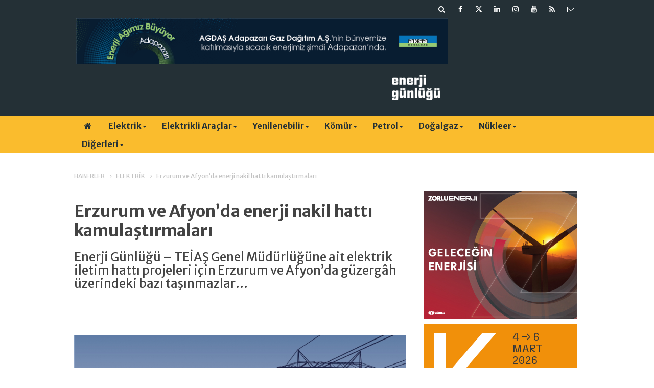

--- FILE ---
content_type: text/html; charset=UTF-8
request_url: https://www.enerjigunlugu.net/erzurum-ve-afyonda-enerji-nakil-hatti-kamulastirmalari-6823h.htm
body_size: 10824
content:
<!DOCTYPE html>
<html lang="tr" itemscope itemtype="http://schema.org/NewsArticle">
<head>
<base href="https://www.enerjigunlugu.net/" target="_self"/>
<meta http-equiv="Content-Type" content="text/html; charset=UTF-8" />
<meta http-equiv="Content-Language" content="tr" />
<meta name="viewport" content="width=device-width,initial-scale=1,minimum-scale=1,maximum-scale=1,user-scalable=0" />
<link rel="icon" href="/favicon.ico?1"> 
<meta http-equiv="Refresh" content="300" />
<title>Erzurum ve Afyon’da enerji nakil hattı kamulaştırmaları</title>
<meta name="keywords" content="TEİAŞ, elektrik iletim hattı projeleri, Erzurum, Afyon, kamulaştırma" />
<meta name="description" content="Enerji Günlüğü – TEİAŞ Genel Müdürlüğüne ait elektrik iletim hattı projeleri için Erzurum ve Afyon’da güzergâh üzerindeki bazı taşınmazlar..." />
<link rel="canonical" href="https://www.enerjigunlugu.net/erzurum-ve-afyonda-enerji-nakil-hatti-kamulastirmalari-6823h.htm" />
<link rel="amphtml" href="https://www.enerjigunlugu.net/service/amp/erzurum-ve-afyonda-enerji-nakil-hatti-kamulastirmalari-6823h.htm">
<link rel="image_src" type="image/jpeg" href="https://www.enerjigunlugu.net/d/news/6188.jpg" />
<meta name="DC.date.issued" content="2014-01-28T09:37:00+02:00" />
<meta itemprop="keywords" name="news_keywords" content="TEİAŞ, elektrik iletim hattı projeleri, Erzurum, Afyon, kamulaştırma" />
<meta property="og:type" content="article" />
<meta property="og:site_name" content="Enerji Günlüğü" />
<meta property="og:url" content="https://www.enerjigunlugu.net/erzurum-ve-afyonda-enerji-nakil-hatti-kamulastirmalari-6823h.htm" />
<meta property="og:title" content="Erzurum ve Afyon’da enerji nakil hattı kamulaştırmaları" />
<meta property="og:description" content="Enerji Günlüğü – TEİAŞ Genel Müdürlüğüne ait elektrik iletim hattı projeleri için Erzurum ve Afyon’da güzergâh üzerindeki bazı taşınmazlar..." />
<meta property="og:image" content="https://www.enerjigunlugu.net/d/news/6188.jpg" />
<meta property="og:image:width" content="880" />
<meta property="og:image:height" content="440" />
<meta name="twitter:card" content="summary_large_image">
<meta name="twitter:image" content="https://www.enerjigunlugu.net/d/news/6188.jpg" />
<meta name="twitter:site" content="@enerjigunlugu">
<meta name="twitter:url" content="https://www.enerjigunlugu.net/erzurum-ve-afyonda-enerji-nakil-hatti-kamulastirmalari-6823h.htm">
<meta name="twitter:title" content="Erzurum ve Afyon’da enerji nakil hattı kamulaştırmaları" />
<meta name="twitter:description" content="Enerji Günlüğü – TEİAŞ Genel Müdürlüğüne ait elektrik iletim hattı projeleri için Erzurum ve Afyon’da güzergâh üzerindeki bazı taşınmazlar..." />
<meta itemprop="author" content="Enerji Günlüğü" />
<meta itemprop="url" content="https://www.enerjigunlugu.net/erzurum-ve-afyonda-enerji-nakil-hatti-kamulastirmalari-6823h.htm" />
<meta itemprop="thumbnailUrl" content="https://www.enerjigunlugu.net/d/news_t/6188.jpg" />
<meta itemprop="articleSection" content="Elektrik" />
<meta itemprop="dateCreated" content="2014-01-28T09:37:00+02:00" />
<meta itemprop="dateModified" content="-0001-11-30T00:00:00+01:56" />
<meta itemprop="mainEntityOfPage" content="https://www.enerjigunlugu.net/elektrik-haberleri-423hk.htm" />
<meta itemprop="image" content="https://www.enerjigunlugu.net/d/news/6188.jpg" />
<meta itemprop="headline" content="Erzurum ve Afyon’da enerji nakil hattı kamulaştırmaları" />
<link href="https://www.enerjigunlugu.net/s/style.css?251029.css" type="text/css" rel="stylesheet" />
<script type="text/javascript">var BURL="https://www.enerjigunlugu.net/"; var SURL="https://www.enerjigunlugu.net/s/"; var DURL="https://www.enerjigunlugu.net/d/";</script>
<script type="text/javascript" src="https://www.enerjigunlugu.net/s/function.js?210121.js"></script>
<!-- Global site tag (gtag.js) - Google Analytics -->
<script async src="https://www.googletagmanager.com/gtag/js?id=UA-47279207-1"></script>
<script>
  window.dataLayer = window.dataLayer || [];
  function gtag(){dataLayer.push(arguments);}
  gtag('js', new Date());

  gtag('config', 'UA-47279207-1');
</script>


<meta name="google-site-verification" content="iz1cM6KK-GpLpLwL9Ik0oa6K3z4GMeY9IxQnUO8BCXE" />

<!-- script async src="https://securepubads.g.doubleclick.net/tag/js/gpt.js"></script -->
<script>
  window.googletag = window.googletag || {cmd: []};
  googletag.cmd.push(function() {
    googletag.defineSlot('/22610147551/medium_rectangle', [300, 250], 'div-gpt-ad-1651868704218-0').addService(googletag.pubads());
    googletag.pubads().enableSingleRequest();
    googletag.enableServices();
  });
</script>

<!-- Google Tag Manager -->
<script>(function(w,d,s,l,i){w[l]=w[l]||[];w[l].push({'gtm.start':
new Date().getTime(),event:'gtm.js'});var f=d.getElementsByTagName(s)[0],
j=d.createElement(s),dl=l!='dataLayer'?'&l='+l:'';j.async=true;j.src=
'https://www.googletagmanager.com/gtm.js?id='+i+dl;f.parentNode.insertBefore(j,f);
})(window,document,'script','dataLayer','GTM-MM76Q2LZ');</script>
<!-- End Google Tag Manager -->
<!--[if lt IE 9]>
<script src="https://oss.maxcdn.com/html5shiv/3.7.2/html5shiv.min.js"></script>
<script src="https://oss.maxcdn.com/respond/1.4.2/respond.min.js"></script>
<![endif]-->
</head>
<body class="body-main header-fixed">
<div class="mobile-nav-menu-back"></div><div class="mobile-nav-menu"><div class="menu-head clearfix"><div class="nav-social col-xs-12 mobile-nav-social"><a href="https://www.enerjigunlugu.net/mail_list_add.php" target="_blank" title="E-Bülten Kayıt"><i class="icon-mail"></i></a><a href="https://www.enerjigunlugu.net/rss/" target="_blank" title="RSS, News Feed, Haber Beslemesi"><i class="icon-rss"></i></a><a href="https://www.youtube.com/user/ENERJIGUNLUGU" rel="nofollow" target="_blank" title="Youtube sayfamız"><i class="icon-youtube"></i></a><a href="https://www.instagram.com/enerjigunlugu/" rel="nofollow" target="_blank" title="Instagram ile takip et"><i class="icon-instagramm"></i></a><a href="https://www.linkedin.com/company/enerji-günlüğü/" rel="nofollow" target="_blank" title="Linkedin ile takip et"><i class="icon-linkedin"></i></a><a href="https://twitter.com/enerjigunlugu" rel="nofollow" target="_blank" title="Twitter ile takip et"><i class="icon-twitter"></i></a><a href="https://www.facebook.com/enerjigunlugu/" rel="nofollow" target="_blank" title="Facebook ile takip et"><i class="icon-facebook"></i></a><a href="https://www.enerjigunlugu.net/search_result.php" title="Site içi arama"><i class="icon-search"></i></a></div><span class="mobile-nav-menu-close">X</a></div><div class="menu-container"><a class="dropdown" href="./yazarlar.htm" target="_blank">Yazarlar</a><a class="dropdown" href="https://www.enerjigunlugu.net/elektrik-haberleri-423hk.htm" target="_self">Elektrik</a><a class="dropdown" href="https://www.enerjigunlugu.net/elektrikli-araclar-haberleri-512hk.htm" target="_self">Elektrikli Araçlar</a><a class="dropdown" href="https://www.enerjigunlugu.net/hidro-haberleri-265hk.htm" target="_self">Hidro</a><a class="dropdown" href="https://www.enerjigunlugu.net/gunes-haberleri-394hk.htm" target="_self">Güneş</a><a class="dropdown" href="https://www.enerjigunlugu.net/ruzgar-haberleri-395hk.htm" target="_self">Rüzgar</a><a class="dropdown" href="https://www.enerjigunlugu.net/biyokutle-haberleri-399hk.htm" target="_self">Biyokütle</a><a class="dropdown" href="https://www.enerjigunlugu.net/jeotermal-haberleri-410hk.htm" target="_self">Jeotermal</a><a class="dropdown" href="https://www.enerjigunlugu.net/komur-haberleri-403hk.htm" target="_self">Kömür</a><a class="dropdown" href="https://www.enerjigunlugu.net/petrol-haberleri-417hk.htm" target="_self">Petrol</a><a class="dropdown" href="https://www.enerjigunlugu.net/dogalgaz-haberleri-446hk.htm" target="_self">Doğalgaz</a><a class="dropdown" href="https://www.enerjigunlugu.net/nukleer-haberleri-400hk.htm" target="_self">Nükleer</a><a class="dropdown" href="https://www.enerjigunlugu.net/surdurulebilirlik-haberleri-239hk.htm" target="_self">Sürdürülebilirlik</a><a class="dropdown" href="https://www.enerjigunlugu.net/etkinlikler-haberleri-433hk.htm" target="_self">Etkinlikler</a><a class="dropdown" href="https://www.enerjigunlugu.net/kariyeratama-haberleri-448hk.htm" target="_self">Kariyer/Atama</a><a class="dropdown" href="https://www.enerjigunlugu.net/ihaleler-haberleri-449hk.htm" target="_self">İhaleler</a><a class="dropdown" href="https://www.enerjigunlugu.net/mevzuat-haberleri-451hk.htm" target="_self">Mevzuat</a><a class="dropdown" href="https://www.enerjigunlugu.net/yazarlar.htm" target="_self">Yazarlar</a></div></div><header class="base-header"><div class="container"><div class="row"><div class="nav-social col-xs-12 "><a href="https://www.enerjigunlugu.net/mail_list_add.php" target="_blank" title="E-Bülten Kayıt"><i class="icon-mail"></i></a><a href="https://www.enerjigunlugu.net/rss/" target="_blank" title="RSS, News Feed, Haber Beslemesi"><i class="icon-rss"></i></a><a href="https://www.youtube.com/user/ENERJIGUNLUGU" rel="nofollow" target="_blank" title="Youtube sayfamız"><i class="icon-youtube"></i></a><a href="https://www.instagram.com/enerjigunlugu/" rel="nofollow" target="_blank" title="Instagram ile takip et"><i class="icon-instagramm"></i></a><a href="https://www.linkedin.com/company/enerji-günlüğü/" rel="nofollow" target="_blank" title="Linkedin ile takip et"><i class="icon-linkedin"></i></a><a href="https://twitter.com/enerjigunlugu" rel="nofollow" target="_blank" title="Twitter ile takip et"><i class="icon-twitter"></i></a><a href="https://www.facebook.com/enerjigunlugu/" rel="nofollow" target="_blank" title="Facebook ile takip et"><i class="icon-facebook"></i></a><a href="https://www.enerjigunlugu.net/search_result.php" title="Site içi arama"><i class="icon-search"></i></a></div><div class="banner col-xs-12 col-sm-9"><div class="hidden-xs visible-sm visible-md visible-lg">
<a href="https://www.aksadogalgaz.com.tr" target="_blank"><img src="https://www.enerjigunlugu.net/d/banner/enerji-gunlugu-masaustu-728x90-px-v2.png" width="728" height="90" alt=""/></a>


<div class="visible-xs hidden-sm hidden-md hidden-lg">
<a href="https://www.aksadogalgaz.com.tr" target="_blank"><img src="https://www.enerjigunlugu.net/d/banner/enerji-gunlugu-mobil-320x90px-v2.png" width="320" height="90" alt=""/></a></div><a class="logo col-sm-3 hidden-xs" href="https://www.enerjigunlugu.net/" rel="home"><img class="img-responsive" src="https://www.enerjigunlugu.net/s/i/logo.png" alt="Enerji Günlüğü" width="200" height="70" /></a></div></div></header><nav id="header-navbar" class="header-navbar navbar-inverse" data-spy="affix" data-offset-top="126"><div class="container"><div class="row"><div class="navbar-header"><button type="button" class="navbar-toggle toggle-menu menu-left push-body pull-left jPushMenuBtn" data-toggle="collapse"><span class="icon-bar"></span><span class="icon-bar"></span><span class="icon-bar"></span></button><a class="logo-m visible-xs" href="https://www.enerjigunlugu.net/" rel="home"><img src="https://www.enerjigunlugu.net/s/i/logo-2.png" alt="Enerji Günlüğü" /></a></div><div id="nav-menu" class="push-menu"><ul class="nav navbar-nav navbar-horizontal hidden-xs"><li><a href="https://www.enerjigunlugu.net/" target="_self"><i class="icon-home"></i></a></li><li class="dropdown nav-dropdown"><a class="dropdown-toggle" href="https://www.enerjigunlugu.net/elektrik-haberleri-423hk.htm" target="_self">Elektrik<span class="caret"></span></a><div class="dropdown-menu"><div class="col-sm-12 menu-cat-news"><div class="col-xs-2"><a href="elektrikte-kurulu-guc-121-bin-782-mwa-ulasti-66573h.htm"><div class="imgc"><img src="https://www.enerjigunlugu.net/d/news_t/52948.jpg" alt="Elektrikte kurulu güç 121 bin 782 MW’a ulaştı" /></div><span class="title">Lisanslı elektrik üretimi yüzde 4,5 azaldı</span></a></div><div class="col-xs-2"><a href="coruh-edasin-kar-altinda-enerji-nobeti-suruyor-66571h.htm"><div class="imgc"><img src="https://www.enerjigunlugu.net/d/news_t/54067.jpg" alt="Çoruh EDAŞ&#039;ın kar altında enerji nöbeti sürüyor" /></div><span class="title">Giresun karında kesintisiz enerji mesaisi</span></a></div><div class="col-xs-2"><a href="spot-elektrik-fiyati-15-01-2026-icin-3137-71-tl-66569h.htm"><div class="imgc"><img src="https://www.enerjigunlugu.net/d/news_t/53192.jpg" alt="Spot elektrik fiyatı 15.01.2026 için 3137.71 TL" /></div><span class="title">Spot elektrik fiyatı 15.01.2026 için 3137.71 TL</span></a></div><div class="col-xs-2"><a href="volkswagen-satislari-yuzde-5-azaldi-66568h.htm"><div class="imgc"><img src="https://www.enerjigunlugu.net/d/news_t/49397.jpg" alt="Volkswagen satışları yüzde 5 azaldı" /></div><span class="title">Volkswagen satışlarında düşüş</span></a></div><div class="col-xs-2"><a href="mepas-ogrencilere-enerji-verimliligini-anlatiyor-66553h.htm"><div class="imgc"><img src="https://www.enerjigunlugu.net/d/news_t/54061.jpg" alt="MEPAŞ öğrencilere enerji verimliliğini anlatıyor" /></div><span class="title">MEPAŞ'tan öğrencilere verimlilik eğitimi</span></a></div><div class="col-xs-2"><a href="abdden-iran-ile-is-yapanlara-yuzde-25-ek-vergi-66550h.htm"><div class="imgc"><img src="https://www.enerjigunlugu.net/d/news_t/54059.jpg" alt="ABD’den İran ile iş yapanlara yüzde 25 ek vergi" /></div><span class="title">Trump İran’la ticaret yapanları hedef aldı</span></a></div></div></div></li><li class="dropdown nav-dropdown"><a class="dropdown-toggle" href="https://www.enerjigunlugu.net/elektrikli-araclar-haberleri-512hk.htm" target="_self">Elektrikli Araçlar<span class="caret"></span></a><div class="dropdown-menu"><div class="col-sm-12 menu-cat-news"><div class="col-xs-2"><a href="kendi-kendini-dengeleyen-teknolojili-elektrikli-trinity-tanitildi-66565h.htm"><div class="imgc"><img src="https://www.enerjigunlugu.net/d/news_t/54064.jpg" alt="Kendi kendini dengeleyen teknolojili elektrikli TRINITY tanıtıldı " /></div><span class="title">Üç tekerlekli elektrikli TRINITY tanıtıldı</span></a></div><div class="col-xs-2"><a href="turkiyede-en-cok-satilan-e-otomobiller-belli-oldu-66559h.htm"><div class="imgc"><img src="https://www.enerjigunlugu.net/d/news_t/54062.jpg" alt="Türkiye’de en çok satılan e-otomobiller belli oldu" /></div><span class="title">İşte Türkiye’de en çok satılan e-otomobiller</span></a></div><div class="col-xs-2"><a href="medcem-cimento-elektrikli-kamyon-donemi-baslatti-66531h.htm"><div class="imgc"><img src="https://www.enerjigunlugu.net/d/news_t/54051.jpg" alt="Medcem Çimento, elektrikli kamyon dönemi başlattı" /></div><span class="title">Medcem Çimento, elektrikli kamyon kullanacak</span></a></div><div class="col-xs-2"><a href="epdk-5-sirkete-sarj-agi-isletmeci-lisansi-verdi-66517h.htm"><div class="imgc"><img src="https://www.enerjigunlugu.net/d/news_t/53752.jpg" alt="EPDK 5 şirkete şarj ağı işletmeci lisansı verdi" /></div><span class="title">5 şirkete şarj lisansı</span></a></div><div class="col-xs-2"><a href="volta-duzce-tesisinde-e-arac-uretimini-yilda-900-adet-arttiracak-66485h.htm"><div class="imgc"><img src="https://www.enerjigunlugu.net/d/news_t/54033.jpg" alt="Volta, Düzce tesisinde e-araç üretimini yılda 900 adet arttıracak" /></div><span class="title">Volta, Düzce’de e-araç montaj kapasitesini arttıracak</span></a></div><div class="col-xs-2"><a href="joby-aviation-abdde-uretimi-artiriyor-66478h.htm"><div class="imgc"><img src="https://www.enerjigunlugu.net/d/news_t/54028.jpg" alt="Joby Aviation, ABD’de üretimi artırıyor" /></div><span class="title">ABD’de eVTOL üretimi artacak</span></a></div></div></div></li><li class="dropdown nav-dropdown dropdown-small"><a class="dropdown-toggle" href="https://www.enerjigunlugu.net/yenilenebilir-haberleri-510hk.htm" target="_self">Yenilenebilir<span class="caret"></span></a><ul class="dropdown-menu"><li><a href="hidro-haberleri-265hk.htm">Hidro</a></li><li><a href="gunes-haberleri-394hk.htm">Güneş</a></li><li><a href="ruzgar-haberleri-395hk.htm">Rüzgar</a></li><li><a href="biyokutle-haberleri-399hk.htm">Biyokütle</a></li><li><a href="jeotermal-haberleri-410hk.htm">Jeotermal</a></li></ul></li><li class="dropdown nav-dropdown"><a class="dropdown-toggle" href="https://www.enerjigunlugu.net/komur-haberleri-403hk.htm" target="_self">Kömür<span class="caret"></span></a><div class="dropdown-menu"><div class="col-sm-12 menu-cat-news"><div class="col-xs-2"><a href="kirsan-fosil-cagi-yerini-mineral-cagina-birakiyor-66470h.htm"><div class="imgc"><img src="https://www.enerjigunlugu.net/d/news_t/54024.jpg" alt="Kırşan: Fosil çağı yerini mineral çağına bırakıyor" /></div><span class="title">Kritik Mineraller Başkanlığı önerisi</span></a></div><div class="col-xs-2"><a href="alpago-madencilik-nazillide-komur-ocagi-isletecek-66458h.htm"><div class="imgc"><img src="https://www.enerjigunlugu.net/d/news_t/54017.jpg" alt="Alpago Madencilik, Nazilli’de kömür ocağı işletecek" /></div><span class="title">Alpago Madencilik, Aydın’da kömür üretecek </span></a></div><div class="col-xs-2"><a href="fazilet-maden-kastamonuda-komur-lavvar-ve-paketleme-tesisi-kuracak-66449h.htm"><div class="imgc"><img src="https://www.enerjigunlugu.net/d/news_t/52954.jpg" alt="Fazilet Maden, Kastamonu’da kömür lavvar ve paketleme tesisi kuracak" /></div><span class="title">Fazilet Maden Tosya’da kömür tesisi kuracak</span></a></div><div class="col-xs-2"><a href="manisada-lavvar-tesisinin-cevre-degerlendirmesi-yapiliyor-66423h.htm"><div class="imgc"><img src="https://www.enerjigunlugu.net/d/news_t/51721.jpg" alt="Manisa’da lavvar tesisinin çevre değerlendirmesi yapılıyor" /></div><span class="title">Bayındır Ticaret, Manisa’da lavvar tesisi kuruyor</span></a></div><div class="col-xs-2"><a href="fernas-manisada-kuracagi-komur-tesisinin-yerin-degistirecek-66405h.htm"><div class="imgc"><img src="https://www.enerjigunlugu.net/d/news_t/53993.jpg" alt="Fernas, Manisa’da kuracağı kömür tesisinin yerin değiştirecek" /></div><span class="title">Fernas, Manisa kömür tesisi projesini revize ediyor</span></a></div><div class="col-xs-2"><a href="turkiyenin-komur-politikasinin-dayanaklari-dr-metin-aktan-66393h.htm"><div class="imgc"><img src="https://www.enerjigunlugu.net/d/news_t/53983.jpg" alt="Türkiye&#039;nin kömür politikasının dayanakları - Dr. Metin AKTAN" /></div><span class="title">Türkiye'nin kömür ile ilişkisinin arka planı - Dr. Metin AKTAN</span></a></div></div></div></li><li class="dropdown nav-dropdown"><a class="dropdown-toggle" href="https://www.enerjigunlugu.net/petrol-haberleri-417hk.htm" target="_self">Petrol<span class="caret"></span></a><div class="dropdown-menu"><div class="col-sm-12 menu-cat-news"><div class="col-xs-2"><a href="benzin-fiyatinda-artis-yolda-66577h.htm"><div class="imgc"><img src="https://www.enerjigunlugu.net/d/news_t/16677.jpg" alt="Benzin fiyatında artış yolda" /></div><span class="title">Akaryakıta zam geliyor</span></a></div><div class="col-xs-2"><a href="turkiyenin-lpg-ithalati-bir-yilda-yuzde-14-azaldi-66574h.htm"><div class="imgc"><img src="https://www.enerjigunlugu.net/d/news_t/54069.jpg" alt="Türkiye&#039;nin LPG ithalatı bir yılda yüzde 14 azaldı" /></div><span class="title">Türkiye'nin LPG ithalatı Kasım’da azaldı </span></a></div><div class="col-xs-2"><a href="turkiyenin-petrol-ithalati-kasimda-azaldi-66572h.htm"><div class="imgc"><img src="https://www.enerjigunlugu.net/d/news_t/52828.jpg" alt="Türkiye’nin petrol ithalatı Kasım’da azaldı" /></div><span class="title">Kasım’da ham petrol ithalatı azaldı</span></a></div><div class="col-xs-2"><a href="venezuela-petrolunun-abd-denetimli-ihracati-basladi-66570h.htm"><div class="imgc"><img src="https://www.enerjigunlugu.net/d/news_t/54068.jpg" alt="Venezuela petrolünün ABD denetimli ihracatı başladı" /></div><span class="title">Venezuela petrol üretim kısıntılarını kaldırıyor</span></a></div><div class="col-xs-2"><a href="tpao-dan-petrol-kuyularini-temizlemek-icin-ihale-66556h.htm"><div class="imgc"><img src="https://www.enerjigunlugu.net/d/news_t/53974.jpg" alt="TPAO &#039;dan petrol kuyularını temizlemek için ihale" /></div><span class="title">TPAO kuyuları temizleyecek</span></a></div><div class="col-xs-2"><a href="tpao-kuyulari-incelemek-icin-ihale-yapacak-66555h.htm"><div class="imgc"><img src="https://www.enerjigunlugu.net/d/news_t/53484.jpg" alt="TPAO kuyuları incelemek için ihale yapacak" /></div><span class="title">TPAO kuyuların röntgenini çekecek</span></a></div></div></div></li><li class="dropdown nav-dropdown"><a class="dropdown-toggle" href="https://www.enerjigunlugu.net/dogalgaz-haberleri-446hk.htm" target="_self">Doğalgaz<span class="caret"></span></a><div class="dropdown-menu"><div class="col-sm-12 menu-cat-news"><div class="col-xs-2"><a href="turkiyenin-dogal-gaz-ithalati-bir-yilda-yuzde-12-artti-66575h.htm"><div class="imgc"><img src="https://www.enerjigunlugu.net/d/news_t/52369.jpg" alt="Türkiye&#039;nin doğal gaz ithalatı bir yılda yüzde 12 arttı  " /></div><span class="title">Türkiye’nin doğal gaz üretimi bu yıl yüzde 40 arttı </span></a></div><div class="col-xs-2"><a href="cengizhan-gungor-etiyopyadaki-silahli-saldirida-hayatini-kaybetti-66567h.htm"><div class="imgc"><img src="https://www.enerjigunlugu.net/d/news_t/54066.jpg" alt="Cengizhan Güngör, Etiyopya’daki silahlı saldırıda hayatını kaybetti" /></div><span class="title">Palmet Enerji kurucularından Cengizhan Güngör hayatını kaybetti</span></a></div><div class="col-xs-2"><a href="istanbul-dogal-gaz-santralinde-ilave-uniteler-ile-uretim-artacak-66566h.htm"><div class="imgc"><img src="https://www.enerjigunlugu.net/d/news_t/54065.jpg" alt="İstanbul Doğal Gaz Santralinde ilave üniteler ile üretim artacak" /></div><span class="title">İstanbul Doğalgaz Kombine Çevrim A Santrali büyütülecek</span></a></div><div class="col-xs-2"><a href="arslan-turkiye-2026da-60-61-milyar-m3-gaz-tuketir-66563h.htm"><div class="imgc"><img src="https://www.enerjigunlugu.net/d/news_t/53228.jpg" alt="Arslan: Türkiye 2026’da 60-61 milyar m3 gaz tüketir" /></div><span class="title">Arslan: Bu yıl 60-61 milyar m3 gaz tüketiriz</span></a></div><div class="col-xs-2"><a href="gazpromun-cine-gaz-satisi-ilk-kez-avrupayi-gecti-66554h.htm"><div class="imgc"><img src="https://www.enerjigunlugu.net/d/news_t/43948.jpg" alt="Gazprom’un Çin’e gaz satışı ilk kez Avrupa’yı geçti" /></div><span class="title">Rusya’nın komşu ülkelere gaz sevkiyatı arttı</span></a></div><div class="col-xs-2"><a href="qatarenergy-totalenergies-ve-eni-lubnan-sularinda-gaz-arayacak-66537h.htm"><div class="imgc"><img src="https://www.enerjigunlugu.net/d/news_t/53125.jpg" alt="Qatarenergy, Totalenergies ve Eni Lübnan sularında gaz arayacak" /></div><span class="title">Lübnan sularında doğal gaz aranacak</span></a></div></div></div></li><li class="dropdown nav-dropdown"><a class="dropdown-toggle" href="https://www.enerjigunlugu.net/nukleer-haberleri-400hk.htm" target="_self">Nükleer<span class="caret"></span></a><div class="dropdown-menu"><div class="col-sm-12 menu-cat-news"><div class="col-xs-2"><a href="metadan-yeni-nukleer-elektrik-satin-alim-anlasmalari-66545h.htm"><div class="imgc"><img src="https://www.enerjigunlugu.net/d/news_t/52942.jpg" alt="Meta’dan yeni nükleer elektrik satın alım anlaşmaları" /></div><span class="title">Meta’dan yeni nükleer projelere destek</span></a></div><div class="col-xs-2"><a href="akkuyu-ngs-ikinci-reaktorde-turbin-seti-montaji-basliyor-66483h.htm"><div class="imgc"><img src="https://www.enerjigunlugu.net/d/news_t/54031.jpg" alt="Akkuyu NGS ikinci reaktörde türbin seti montajı başlıyor" /></div><span class="title">Akkuyu NGS’de ana montajlardan biri daha tamamlandı</span></a></div><div class="col-xs-2"><a href="nukleer-malzeme-ticaretinde-yeni-donem-66474h.htm"><div class="imgc"><img src="https://www.enerjigunlugu.net/d/news_t/53169.jpg" alt="Nükleer malzeme ticaretinde yeni dönem" /></div><span class="title">Nükleer ticarette yeni düzenlemeler</span></a></div><div class="col-xs-2"><a href="rusya-ayda-elektrik-santrali-kurmaya-hazirlaniyor-66320h.htm"><div class="imgc"><img src="https://www.enerjigunlugu.net/d/news_t/53949.jpg" alt="Rusya Ay’da elektrik santrali kurmaya hazırlanıyor" /></div><span class="title">Rusya, Ay’da nükleer santral inşa edecek</span></a></div><div class="col-xs-2"><a href="japonya-kashiwazaki-kariwa-ngsyi-yeniden-aciyor-66253h.htm"><div class="imgc"><img src="https://www.enerjigunlugu.net/d/news_t/53912.jpg" alt="Japonya Kashiwazaki-Kariwa NGS’yi yeniden açıyor" /></div><span class="title">Kashiwazaki-Kariwa NGS yeniden üretime başlayacak</span></a></div><div class="col-xs-2"><a href="radyoaktif-kirliligin-temizlenmesine-yeni-standart-66248h.htm"><div class="imgc"><img src="https://www.enerjigunlugu.net/d/news_t/32865.jpg" alt="Radyoaktif kirliliğin temizlenmesine yeni standart" /></div><span class="title">Nükleer alanlarda denetim çıtası yükseldi</span></a></div></div></div></li><li class="dropdown nav-dropdown dropdown-small"><a class="dropdown-toggle" data-toggle="dropdown" aria-expanded="true" href="https://www.enerjigunlugu.net/" target="_self">Diğerleri<span class="caret"></span></a><ul class="dropdown-menu"><li><a href="https://www.enerjigunlugu.net/surdurulebilirlik-haberleri-239hk.htm">Sürdürülebilirlik</a></li><li><a href="https://www.enerjigunlugu.net/etkinlikler-haberleri-433hk.htm">Etkinlikler</a></li><li><a href="https://www.enerjigunlugu.net/kariyeratama-haberleri-448hk.htm">Kariyer/Atama</a></li><li><a href="https://www.enerjigunlugu.net/ihaleler-haberleri-449hk.htm">İhaleler</a></li><li><a href="https://www.enerjigunlugu.net/mevzuat-haberleri-451hk.htm">Mevzuat</a></li><li><a href="https://www.enerjigunlugu.net/yazarlar.htm">Yazarlar</a></li></ul></li></ul></div></div></div></nav><div class="offset-top"></div><main role="main"><div class="container"><div class="row"><div class="page-title"><ol>
<li><a href="https://www.enerjigunlugu.net/"><h1>HABERLER</h1></a></li>
<li><a href="https://www.enerjigunlugu.net/elektrik-haberleri-423hk.htm"><h2>ELEKTRİK</h2></a></li>
<li><span>Erzurum ve Afyon’da enerji nakil hattı kamulaştırmaları</span></li></ol></div></div></div><div class="container"><div class="row"><div class="col-md-8 col-xs-12 news-scroll"><div id="news-6823" data-order="1" data-id="6823" data-title="Erzurum ve Afyon’da enerji nakil hattı kamulaştırmaları" data-url="https://www.enerjigunlugu.net/erzurum-ve-afyonda-enerji-nakil-hatti-kamulastirmalari-6823h.htm" data-next="https://www.enerjigunlugu.net/benzin-fiyatinda-artis-yolda-66577h.htm"><h1 class="content-title" itemprop="name">Erzurum ve Afyon’da enerji nakil hattı kamulaştırmaları</h1><h2 class="content-description" itemprop="description"><summary>Enerji Günlüğü – TEİAŞ Genel Müdürlüğüne ait elektrik iletim hattı projeleri için Erzurum ve Afyon’da güzergâh üzerindeki bazı taşınmazlar...</summary></h2><div class="banner advert-spot"><!-- /22610147551/enerji_gunlugu/EG_haberdetay_spotalti -->
<div id='div-gpt-ad-1659101625422-0' style='min-width: 468px; min-height: 60px;'>
  <script>
    googletag.cmd.push(function() { googletag.display('div-gpt-ad-1659101625422-0'); });
  </script>
</div></div><div class="imgc image"><img src="https://www.enerjigunlugu.net/d/news/6188.jpg" alt="Erzurum ve Afyon’da enerji nakil hattı kamulaştırmaları" /></div><aside class="article-side clearfix"><div class="content-date" itemprop="datePublished" content="2014-01-28T09:37:00+02:00"><span>28 Ocak 2014 Salı 09:37</span></div><div class="text-size"><span onclick="changeFontSize('.text-content', 'u');" title="Yazıyı büyüt">A+</span><span onclick="changeFontSize('.text-content', 'd');" title="Yazıyı küçült">A-</span></div><div class="content-tools bookmark-block" data-type="1"><a class="icon-mail-alt" rel="nofollow" href="javascript:void(0)" onclick="return openPopUp_520x390('https://www.enerjigunlugu.net/send_to_friend.php?type=1&amp;id=6823');" title="Arkadaşına Gönder"></a><a class="icon-print" rel="nofollow" href="javascript:void(0)" onclick="return openPopUp_670x500('https://www.enerjigunlugu.net/print.php?type=1&amp;id=6823')" title="Yazdır"></a><span class="icon-comment" onclick="$.scrollTo('#comment_form_6823', 600);" title="Yorum Yap"></span></div></aside><article class="news-detail clearfix"><div class="advert"><div class="holder"><script async src="https://pagead2.googlesyndication.com/pagead/js/adsbygoogle.js?client=ca-pub-8148428424649977"
     crossorigin="anonymous"></script>
<!-- Detaysayfalar 300x250 -->
<ins class="adsbygoogle"
     style="display:inline-block;width:300px;height:250px"
     data-ad-client="ca-pub-8148428424649977"
     data-ad-slot="3103410171"></ins>
<script>
     (adsbygoogle = window.adsbygoogle || []).push({});
</script></div></div><div itemprop="articleBody" class="text-content"><p><em>Enerji Günlüğü –</em> TEİAŞ Genel Müdürlüğüne ait elektrik iletim hattı projeleri için Erzurum ve Afyon’da güzergâh üzerindeki bazı taşınmazlar kamulaştırılacak.<br></p>
<p>Bakanlar Kurulu, Erzurum ve Afyon’da güzergâh üzerindeki bazı taşınmazlar için acele kamulaştırma kararı aldı. Güzergah üzerinde bulunan ve nakil hattı için ihtiyaç duyulan taşınmazlar Türkiye Elektrik İletim AŞ Genel Müdürlüğü tarafından kamulaştırılacak.<br></p>
<p>İLETİM HATTI PROJELERİ<br></p>
<p>Türkiye Elektrik İletim Anonim Şirketi Genel Müdürlüğüne ait “154 kV Elif Havza TM-Tortum TM Enerji İletim Hattı Projesi”ve “154 kV Çayseka (Afyon 2)-Çölovası-Keçiborlu Enerji İletim Hattı Projesi” kapsamında bazı taşınmazlarda direk yerlerinin mülkiyet şeklinde, iletken salınım gabarisinin ise irtifak hakkı kurulmak suretiyle Türkiye Elektrik İletim Anonim Şirketi Genel Müdürlüğü tarafından acele kamulaştırılacak.<br></p></div><div class="news-label"><i class="icon-tag"></i> <span>Etiketler :</span> <a href="https://www.enerjigunlugu.net/TE%C4%B0A%C5%9E-haberleri.htm" title="TEİAŞ haberleri" rel="tag">TEİAŞ</a>, <a href="https://www.enerjigunlugu.net/elektrik-iletim-hatt%C4%B1-projeleri-haberleri.htm" title="elektrik iletim hattı projeleri haberleri" rel="tag">elektrik iletim hattı projeleri</a>, <a href="https://www.enerjigunlugu.net/Erzurum-haberleri.htm" title="Erzurum haberleri" rel="tag">Erzurum</a>, <a href="https://www.enerjigunlugu.net/Afyon-haberleri.htm" title="Afyon haberleri" rel="tag">Afyon</a>, <a href="https://www.enerjigunlugu.net/kamula%C5%9Ft%C4%B1rma-haberleri.htm" title="kamulaştırma haberleri" rel="tag">kamulaştırma</a></div></article></div></div><aside class="col-md-4 col-xs-12"><div class="banner banner-side"><a href="https://www.zorluenerji.com.tr/tr" target="_blank"><img src="https://www.enerjigunlugu.net/d/banner/ze-webanner4-300x250-130125.jpg" width="300" height="250" alt=""/></a> 

<p>
<br>
<br>
</p>
<a href="https://cloud.key-expo.com/visit-key-2026?utm_source=banner&utm_medium=referral&utm_campaign=enerji" target="_blank"><img src="https://www.enerjigunlugu.net/d/banner/key26-300x250-tur-din.gif" width="300" height="250" alt=""/></a></div><div class="side-content last-news-side-v1"><div class="side-caption"><span>SON DAKİKA HABERLER</span></div><ul><li><a href="https://www.enerjigunlugu.net/benzin-fiyatinda-artis-yolda-66577h.htm" class="display-table"><i class="icon-clock">4 saat önce</i><span>Akaryakıta zam geliyor</span></a></li><li><a href="https://www.enerjigunlugu.net/turkiyenin-dogal-gaz-ithalati-bir-yilda-yuzde-12-artti-66575h.htm" class="display-table"><i class="icon-clock">6 saat önce</i><span>Türkiye’nin doğal gaz üretimi bu yıl yüzde 40 arttı </span></a></li><li><a href="https://www.enerjigunlugu.net/turkiyenin-lpg-ithalati-bir-yilda-yuzde-14-azaldi-66574h.htm" class="display-table"><i class="icon-clock">7 saat önce</i><span>Türkiye'nin LPG ithalatı Kasım’da azaldı </span></a></li><li><a href="https://www.enerjigunlugu.net/elektrikte-kurulu-guc-121-bin-782-mwa-ulasti-66573h.htm" class="display-table"><i class="icon-clock">8 saat önce</i><span>Lisanslı elektrik üretimi yüzde 4,5 azaldı</span></a></li><li><a href="https://www.enerjigunlugu.net/turkiyenin-petrol-ithalati-kasimda-azaldi-66572h.htm" class="display-table"><i class="icon-clock">10 saat önce</i><span>Kasım’da ham petrol ithalatı azaldı</span></a></li><li><a href="https://www.enerjigunlugu.net/venezuela-petrolunun-abd-denetimli-ihracati-basladi-66570h.htm" class="display-table"><i class="icon-clock">11 saat önce</i><span>Venezuela petrol üretim kısıntılarını kaldırıyor</span></a></li></ul></div><div class="banner banner-side"><script async src="https://pagead2.googlesyndication.com/pagead/js/adsbygoogle.js?client=ca-pub-8148428424649977"
     crossorigin="anonymous"></script>
<!-- Detaysayfalar 300x250 -->
<ins class="adsbygoogle"
     style="display:inline-block;width:300px;height:250px"
     data-ad-client="ca-pub-8148428424649977"
     data-ad-slot="3103410171"></ins>
<script>
     (adsbygoogle = window.adsbygoogle || []).push({});
</script></div><div class="banner banner-side"><div id="hidrojenHaberKutusu" style="width: 300px; height: 250px; overflow: hidden; border: 1px solid #ddd; font-family: sans-serif;">
    <h3 style="margin: 0; padding: 5px 10px; background-color: #0073AA; color: white; font-size: 14px; text-align: center;">
        <a href="https://hidrojenhaber.com" target="_blank" style="color: white; text-decoration: none;">HidrojenHaber</a> Son Dakika
    </h3>
   <ul id="haberListesi" style="list-style: none; padding: 5px; margin: 0; text-align: left;">
    <li style="text-align: center; padding: 10px; font-size: 12px; color: #555;">Yükleniyor...</li>
</ul>
</div>

<script>
document.addEventListener('DOMContentLoaded', function() {
    const apiURL = 'https://hidrojenhaber.com/son-haberler.php';
    const haberListesi = document.getElementById('haberListesi');
    const kutu = document.getElementById('hidrojenHaberKutusu');

    // 300x250 boyut kontrolü (İsteğe bağlı, zaten HTML style ile sabitlendi)
    kutu.style.width = '300px';
    kutu.style.height = '250px';

    fetch(apiURL)
        .then(response => {
            if (!response.ok) {
                throw new Error('Haber kaynağına ulaşılamadı: ' + response.statusText);
            }
            return response.json();
        })
        .then(data => {
            haberListesi.innerHTML = ''; // "Yükleniyor..." yazısını sil
            
            data.slice(0, 5).forEach((haber, index) => {
                const li = document.createElement('li');
                li.style.marginBottom = '5px';
                li.style.display = 'flex';
                li.style.alignItems = 'flex-start'; // Başlık ve resmin hizalaması
                li.style.lineHeight = '1.3';

                const numara = index + 1;
                const thumbnailURL = haber.thumbnail || 'https://hidrojenhaber.com/varsayilan-resim.jpg'; // Varsayılan resim ekleyin

                li.innerHTML = `
                    <div style="font-weight: bold; font-size: 14px; color: #0073AA; margin-right: 5px;">${numara}.</div>
                    <a href="${haber.link}" target="_blank" style="display: flex; text-decoration: none; color: #333; flex-grow: 1;">
                        <img src="${thumbnailURL}" alt="${haber.baslik}" style="width: 40px; height: 40px; object-fit: cover; margin-right: 5px; border: 1px solid #eee;">
                        <span style="font-size: 12px; font-weight: normal;">${haber.baslik}</span>
                    </a>
                `;
                haberListesi.appendChild(li);
            });
        })
        .catch(error => {
            console.error('Haber yüklenirken hata oluştu:', error);
            haberListesi.innerHTML = `<li style="padding: 5px; font-size: 12px; color: red;">Haberler yüklenemedi.</li>`;
        });
});
</script></div></aside></div></div></main><div class="container"><div class="banner banner-wide"><!-- /22610147551/enerji_gunlugu/EG_Site_Alti_980x90 -->
<div id='div-gpt-ad-1670530574358-0' style='min-width: 980px; min-height: 90px;'>
  <script>
    googletag.cmd.push(function() { googletag.display('div-gpt-ad-1670530574358-0'); });
  </script>
</div>

<div class="visible-xs hidden-sm hidden-md hidden-lg">
<!-- /22610147551/enerji_gunlugu/EG_Mobil_Sayfa_Alti_320x50 -->
<div id='div-gpt-ad-1659769895913-0' style='min-width: 320px; min-height: 50px;'>
  <script>
    googletag.cmd.push(function() { googletag.display('div-gpt-ad-1659769895913-0'); });
  </script>
</div>
</div></div></div><footer class="base-footer"><div class="container"><div class="row row-flex footer-links"><div class="col-md-3 col-ms-6 col-xs-12"><h3><a href="https://www.enerjigunlugu.net/kategoriler.htm">Kategoriler</a></h3><ul><li class="parent"><a href="https://www.enerjigunlugu.net/elektrik-haberleri-423hk.htm" target="_self">Elektrik</a></li><li class="parent"><a href="https://www.enerjigunlugu.net/elektrikli-araclar-haberleri-512hk.htm" target="_self">Elektrikli Araçlar</a></li><li class="parent"><a href="https://www.enerjigunlugu.net/hidro-haberleri-265hk.htm" target="_self">Hidro</a></li><li class="parent"><a href="https://www.enerjigunlugu.net/gunes-haberleri-394hk.htm" target="_self">Güneş</a></li><li class="parent"><a href="https://www.enerjigunlugu.net/ruzgar-haberleri-395hk.htm" target="_self">Rüzgar</a></li><li class="parent"><a href="https://www.enerjigunlugu.net/biyokutle-haberleri-399hk.htm" target="_self">Biyokütle</a></li><li class="parent"><a href="https://www.enerjigunlugu.net/jeotermal-haberleri-410hk.htm" target="_self">Jeotermal</a></li><li class="parent"><a href="https://www.enerjigunlugu.net/komur-haberleri-403hk.htm" target="_self">Kömür</a></li><li class="parent"><a href="https://www.enerjigunlugu.net/petrol-haberleri-417hk.htm" target="_self">Petrol</a></li><li class="parent"><a href="https://www.enerjigunlugu.net/dogalgaz-haberleri-446hk.htm" target="_self">Doğalgaz</a></li><li class="parent"><a href="https://www.enerjigunlugu.net/nukleer-haberleri-400hk.htm" target="_self">Nükleer</a></li><li class="parent"><a href="https://www.enerjigunlugu.net/surdurulebilirlik-haberleri-239hk.htm" target="_self">Sürdürülebilirlik</a></li></ul></div><div class="col-md-3 col-ms-6 col-xs-12"><h3>Sosyal Medya</h3><ul><li class="no-icon"><a href="https://www.facebook.com/enerjigunlugu/" rel="nofollow" target="_blank" title="Facebook ile takip et"><i class="icon-facebook-squared"></i> Facebook</a></li><li class="no-icon"><a href="https://twitter.com/enerjigunlugu" rel="nofollow" target="_blank" title="Twitter ile takip et"><i class="icon-twitter-squared"></i> Twitter</a></li><li class="no-icon"><a href="https://www.linkedin.com/company/enerji-günlüğü/" rel="nofollow" target="_blank" title="Linkedin ile takip et"><i class="icon-linkedin"></i> Linkedin</a></li><li class="no-icon"><a href="https://www.instagram.com/enerjigunlugu/" rel="nofollow" target="_blank" title="İnstagram sayfamız"><i class="icon-instagramm"></i> İnstagram</a></li><li class="no-icon"><a href="https://www.youtube.com/user/ENERJIGUNLUGU" rel="nofollow" target="_blank" title="Youtube sayfamız"><i class="icon-youtube"></i> Youtube</a></li><li class="no-icon"><a href="https://www.enerjigunlugu.net/rss/" target="_blank" title="RSS, News Feed, Haber Beslemesi"><i class="icon-rss-squared"></i> RSS</a></li></ul></div><div class="col-md-3 col-ms-6 col-xs-12"><h3>Kurumsal</h3><ul><li class="parent"><a href="https://www.enerjigunlugu.net/./" target="_self">Ana Sayfa</a></li><li class="parent"><a href="https://www.enerjigunlugu.net/kunye-sf.htm" target="_self">Künye</a></li><li class="parent"><a href="https://www.enerjigunlugu.net/contact.php" target="_self">İletişim</a></li><li class="parent"><a href="https://www.enerjigunlugu.net/rss/" target="_self">RSS</a></li><li class="parent"><a href="https://www.enerjigunlugu.net/yazarlar.htm" target="_self">Yazarlar</a></li><li class="parent"><a href="https://www.enerjigunlugu.net/hakkimizda-6sf.htm" target="_self">Hakkımızda / About us</a></li><li class="no-icon"><a href="https://www.enerjigunlugu.net/member_signup.php" title="Üye Kaydı"><i class="icon-user"></i> Üye Kaydı</a></li><li class="no-icon"><a href="https://www.enerjigunlugu.net/member_login.php" title="Üye girişi"><i class="icon-lock"></i> Üye Girişi</a></li></ul></div><div class="col-md-3 col-ms-6 col-xs-12 newsletter-side clearfix"><div class="col-xs-12 "><div class="explain"><h3>Abone Ol</h3></div><p>E-bültenlerimize abone olarak günlük gelişmelerden haberdar olabilirsiniz.</p><div class="controls clearfix"><form action="mail_list_add.php" method="post"><input class="email" type="text" name="email" /><button class="button" type="submit">Kayıt Ol</button></form></div></div></div></div></div><div class="info-container"><div class="container"><div class="info"></div><div class="cm-sign"><a href="http://www.cmbilisim.com/haber-portali-20s.htm" target="_blank" title="CMNews Haber Portalı Scripti">Haber Scripti</a><i class="icon-cm" title="CM Bilişim Teknolojileri"></i></div></div></div></footer><div class="CM_pageskin left visible-lg visible-md fixed"><script async src="https://pagead2.googlesyndication.com/pagead/js/adsbygoogle.js?client=ca-pub-8148428424649977"
     crossorigin="anonymous"></script>
<!-- EG_kule -->
<ins class="adsbygoogle"
     style="display:block"
     data-ad-client="ca-pub-8148428424649977"
     data-ad-slot="3138975320"
     data-ad-format="auto"
     data-full-width-responsive="true"></ins>
<script>
     (adsbygoogle = window.adsbygoogle || []).push({});
</script></div><div class="CM_pageskin right visible-lg visible-md fixed"><script async src="https://pagead2.googlesyndication.com/pagead/js/adsbygoogle.js?client=ca-pub-8148428424649977"
     crossorigin="anonymous"></script>
<!-- EG_kule -->
<ins class="adsbygoogle"
     style="display:block"
     data-ad-client="ca-pub-8148428424649977"
     data-ad-slot="3138975320"
     data-ad-format="auto"
     data-full-width-responsive="true"></ins>
<script>
     (adsbygoogle = window.adsbygoogle || []).push({});
</script></div><script type="application/ld+json">
[
    {
        "@context": "http://schema.org",
        "@type": "WebSite",
        "url": "https://www.enerjigunlugu.net/",
        "name": "Enerji Haberleri I Enerji Günlüğü",
        "description": "Analiz, haber ve güncel bilgiler.",
        "image": {
            "@type": "ImageObject",
            "url": "https://www.enerjigunlugu.net/s/i/facebook-default-share.png",
            "width": 600,
            "height": 315
        },
        "potentialAction": {
            "@type": "SearchAction",
            "target": "https://www.enerjigunlugu.net/search_result.php?search_key={search_term_string}",
            "query-input": "required name=search_term_string"
        }
    },
    {
        "@context": "http://schema.org",
        "@type": "Organization",
        "name": "Enerji Günlüğü",
        "url": "https://www.enerjigunlugu.net/",
        "logo": "https://www.enerjigunlugu.net/s/i/logo.png",
        "telephone": "+90 850 372 2550 ",
        "address": "Fabrikalar Mh. 3006. Sk. No: 27/3  \r\nKEPEZ / ANTALYA ",
        "sameAs": [
            "https://www.facebook.com/enerjigunlugu/",
            "https://twitter.com/enerjigunlugu",
            "https://www.instagram.com/enerjigunlugu/"
        ]
    },
    {
        "@context": "http://schema.org",
        "@type": "BreadcrumbList",
        "itemListElement": [
            {
                "@type": "ListItem",
                "position": 1,
                "item": {
                    "@id": "https://www.enerjigunlugu.net/",
                    "name": "Haberler"
                }
            },
            {
                "@type": "ListItem",
                "position": 2,
                "item": {
                    "@id": "https://www.enerjigunlugu.net/elektrik-haberleri-423hk.htm",
                    "name": "Elektrik"
                }
            },
            {
                "@type": "ListItem",
                "position": 3,
                "item": {
                    "@id": "https://www.enerjigunlugu.net/erzurum-ve-afyonda-enerji-nakil-hatti-kamulastirmalari-6823h.htm",
                    "name": "Erzurum ve Afyon’da enerji nakil hattı kamulaştırmaları"
                }
            }
        ]
    },
    {
        "@context": "http://schema.org",
        "@type": "NewsArticle",
        "headline": "Erzurum ve Afyon’da enerji nakil hattı kamulaştırmaları",
        "datePublished": "2014-01-28T09:37:00+02:00",
        "dateModified": "2014-01-28T09:37:00+02:00",
        "mainEntityOfPage": {
            "@type": "WebPage",
            "@id": "https://www.enerjigunlugu.net/erzurum-ve-afyonda-enerji-nakil-hatti-kamulastirmalari-6823h.htm"
        },
        "image": {
            "@type": "ImageObject",
            "url": "https://www.enerjigunlugu.net/d/news/6188.jpg",
            "width": 880,
            "height": 440
        },
        "author": {
            "@type": "Organization",
            "name": "Enerji Haberleri I Enerji Günlüğü"
        },
        "articleSection": "Elektrik",
        "description": "Enerji Günlüğü – TEİAŞ Genel Müdürlüğüne ait elektrik iletim hattı projeleri için Erzurum ve Afyon’da güzergâh üzerindeki bazı taşınmazlar...",
        "name": "Erzurum ve Afyon’da enerji nakil hattı kamulaştırmaları",
        "url": "https://www.enerjigunlugu.net/erzurum-ve-afyonda-enerji-nakil-hatti-kamulastirmalari-6823h.htm",
        "keywords": "TEİAŞ, elektrik iletim hattı projeleri, Erzurum, Afyon, kamulaştırma",
        "alternativeHeadline": "Erzurum ve Afyon’da enerji nakil hattı kamulaştırmaları",
        "dateCreated": "2014-01-28T09:37:00+02:00",
        "inLanguage": "tr-TR",
        "genre": "news",
        "isFamilyFriendly": "True",
        "typicalAgeRange": "7-",
        "publisher": {
            "@type": "Organization",
            "name": "Enerji Günlüğü",
            "logo": {
                "@type": "ImageObject",
                "url": "https://www.enerjigunlugu.net/s/i/logo.png",
                "width": "275",
                "height": "90"
            }
        }
    }
]
</script>
<!-- 0.0058999061584473 --><script defer src="https://static.cloudflareinsights.com/beacon.min.js/vcd15cbe7772f49c399c6a5babf22c1241717689176015" integrity="sha512-ZpsOmlRQV6y907TI0dKBHq9Md29nnaEIPlkf84rnaERnq6zvWvPUqr2ft8M1aS28oN72PdrCzSjY4U6VaAw1EQ==" data-cf-beacon='{"version":"2024.11.0","token":"0c8f29339259458da35feb483958ee85","r":1,"server_timing":{"name":{"cfCacheStatus":true,"cfEdge":true,"cfExtPri":true,"cfL4":true,"cfOrigin":true,"cfSpeedBrain":true},"location_startswith":null}}' crossorigin="anonymous"></script>
</body></html>

--- FILE ---
content_type: text/html; charset=utf-8
request_url: https://www.google.com/recaptcha/api2/aframe
body_size: 137
content:
<!DOCTYPE HTML><html><head><meta http-equiv="content-type" content="text/html; charset=UTF-8"></head><body><script nonce="IJirSBBLbhZEqd58X1WQOA">/** Anti-fraud and anti-abuse applications only. See google.com/recaptcha */ try{var clients={'sodar':'https://pagead2.googlesyndication.com/pagead/sodar?'};window.addEventListener("message",function(a){try{if(a.source===window.parent){var b=JSON.parse(a.data);var c=clients[b['id']];if(c){var d=document.createElement('img');d.src=c+b['params']+'&rc='+(localStorage.getItem("rc::a")?sessionStorage.getItem("rc::b"):"");window.document.body.appendChild(d);sessionStorage.setItem("rc::e",parseInt(sessionStorage.getItem("rc::e")||0)+1);localStorage.setItem("rc::h",'1768427229276');}}}catch(b){}});window.parent.postMessage("_grecaptcha_ready", "*");}catch(b){}</script></body></html>

--- FILE ---
content_type: application/javascript
request_url: https://www.enerjigunlugu.net/s/function.js?210121.js
body_size: 62819
content:
var $jscomp=$jscomp||{};$jscomp.scope={};$jscomp.findInternal=function(b,m,h){b instanceof String&&(b=String(b));for(var n=b.length,f=0;f<n;f++){var c=b[f];if(m.call(h,c,f,b))return{i:f,v:c}}return{i:-1,v:void 0}};$jscomp.ASSUME_ES5=!1;$jscomp.ASSUME_NO_NATIVE_MAP=!1;$jscomp.ASSUME_NO_NATIVE_SET=!1;$jscomp.defineProperty=$jscomp.ASSUME_ES5||"function"==typeof Object.defineProperties?Object.defineProperty:function(b,m,h){b!=Array.prototype&&b!=Object.prototype&&(b[m]=h.value)};
$jscomp.getGlobal=function(b){return"undefined"!=typeof window&&window===b?b:"undefined"!=typeof global&&null!=global?global:b};$jscomp.global=$jscomp.getGlobal(this);$jscomp.polyfill=function(b,m,h,n){if(m){h=$jscomp.global;b=b.split(".");for(n=0;n<b.length-1;n++){var f=b[n];f in h||(h[f]={});h=h[f]}b=b[b.length-1];n=h[b];m=m(n);m!=n&&null!=m&&$jscomp.defineProperty(h,b,{configurable:!0,writable:!0,value:m})}};
$jscomp.polyfill("Array.prototype.find",function(b){return b?b:function(b,h){return $jscomp.findInternal(this,b,h).v}},"es6","es3");function SymError(){return!0}function go(b){window.open(b,"_blank","");return!1}function goSelf(b){window.location=b;return!1}function openPopUp_520x390(b,m){window.open(b,m,"width=520, height=390, top=0, toolbar=0, location=0, directories=0, status=1, menuBar=0, scrollBars=1, resizable=0");return!1}
function openPopUp_600x450(b,m){window.open(b,m,"width=600, height=450, top=0, toolbar=0, location=0, directories=0, status=1, menuBar=0, scrollBars=1, resizable=0");return!1}function openPopUp_670x500(b,m){window.open(b,m,"width=670, height=500, top=0, toolbar=0, location=0, directories=0, status=1, menuBar=0, scrollBars=1, resizable=0");return!1}
function changeTarget(b){"string"==typeof b&&(b=0<=b.indexOf("#")||0<=b.indexOf(".")?$(b,document):document.getElementById(b));$("a",b).not('[rel="self"],[rel="home"],[rel="page"],[rel="prev"],[rel="next"]').attr("target","_blank")}function Set_Cookie(b,m,h,n,f,c){var e=new Date;e.setTime(e.getTime());h&&(h*=864E5);e=new Date(e.getTime()+h);document.cookie=b+"="+escape(m)+(h?";expires="+e.toGMTString():"")+(n?";path="+n:"")+(f?";domain="+f:"")+(c?";secure":"")}
function Get_Cookie(b){var m=document.cookie.indexOf(b+"="),h=m+b.length+1;if(!m&&b!=document.cookie.substring(0,b.length)||-1==m)return null;b=document.cookie.indexOf(";",h);-1==b&&(b=document.cookie.length);return unescape(document.cookie.substring(h,b))}function Delete_Cookie(b,m,h){Get_Cookie(b)&&(document.cookie=b+"="+(m?";path="+m:"")+(h?";domain="+h:"")+";expires=Thu, 01-Jan-1970 00:00:01 GMT")}
function getSWF(b,m,h,n,f,c){ID=c?c:"cmflashobject"+_FLASHID;document.write('<div id="'+ID+'" style="width: '+b+"px; height: "+m+"px; z-index: "+_ZINDEX+';"></div>');c={};n||(n="opaque");c.wmode=n;c.allowscriptaccess="always";f&&(c.flashvars=f);swfobject.embedSWF(h,ID,b,m,"6.0.0",!1,{},c,{});_FLASHID+=1;_ZINDEX+=1}function deleteConfirm(){return confirm("Bu Kayıtı Silmek İstediğinizden Emin misiniz?")?!0:!1}function scrollPage(b){$("html, body").animate({scrollTop:b},600)}
(function(b,m){"object"===typeof module&&"object"===typeof module.exports?module.exports=b.document?m(b,!0):function(b){if(!b.document)throw Error("jQuery requires a window with a document");return m(b)}:m(b)})("undefined"!==typeof window?window:this,function(b,m){function h(d,k){k=k||H;var b=k.createElement("script");b.text=d;k.head.appendChild(b).parentNode.removeChild(b)}function n(d){var k=!!d&&"length"in d&&d.length,b=g.type(d);return"function"===b||g.isWindow(d)?!1:"array"===b||0===k||"number"===
typeof k&&0<k&&k-1 in d}function f(d,k){return d.nodeName&&d.nodeName.toLowerCase()===k.toLowerCase()}function c(d,k,b){if(g.isFunction(k))return g.grep(d,function(d,c){return!!k.call(d,c,d)!==b});if(k.nodeType)return g.grep(d,function(d){return d===k!==b});if("string"!==typeof k)return g.grep(d,function(d){return-1<va.call(k,d)!==b});if(xb.test(k))return g.filter(k,d,b);k=g.filter(k,d);return g.grep(d,function(d){return-1<va.call(k,d)!==b&&1===d.nodeType})}function e(d,k){for(;(d=d[k])&&1!==d.nodeType;);
return d}function l(d){var k={};g.each(d.match(da)||[],function(d,b){k[b]=!0});return k}function p(d){return d}function u(d){throw d;}function x(d,k,b,c){var q;try{d&&g.isFunction(q=d.promise)?q.call(d).done(k).fail(b):d&&g.isFunction(q=d.then)?q.call(d,k,b):k.apply(void 0,[d].slice(c))}catch(W){b.apply(void 0,[W])}}function C(){H.removeEventListener("DOMContentLoaded",C);b.removeEventListener("load",C);g.ready()}function w(){this.expando=g.expando+w.uid++}function A(d,k,b){if(void 0===b&&1===d.nodeType)if(b=
"data-"+k.replace(yb,"-$&").toLowerCase(),b=d.getAttribute(b),"string"===typeof b){try{var c=b;b="true"===c?!0:"false"===c?!1:"null"===c?null:c===+c+""?+c:zb.test(c)?JSON.parse(c):c}catch(M){}Z.set(d,k,b)}else b=void 0;return b}function E(d,k,b,c){var q=1,e=20,r=c?function(){return c.cur()}:function(){return g.css(d,k,"")},f=r(),l=b&&b[3]||(g.cssNumber[k]?"":"px"),h=(g.cssNumber[k]||"px"!==l&&+f)&&ra.exec(g.css(d,k));if(h&&h[3]!==l){l=l||h[3];b=b||[];h=+f||1;do q=q||".5",h/=q,g.style(d,k,h+l);while(q!==
(q=r()/f)&&1!==q&&--e)}if(b){h=+h||+f||0;var p=b[1]?h+(b[1]+1)*b[2]:+b[2];c&&(c.unit=l,c.start=h,c.end=p)}return p}function L(d,k){for(var b,c,e=[],f=0,l=d.length;f<l;f++)if(c=d[f],c.style)if(b=c.style.display,k){if("none"===b&&(e[f]=D.get(c,"display")||null,e[f]||(c.style.display="")),""===c.style.display&&Ja(c)){b=f;var h=c.ownerDocument;c=c.nodeName;var p=$a[c];p||(h=h.body.appendChild(h.createElement(c)),p=g.css(h,"display"),h.parentNode.removeChild(h),"none"===p&&(p="block"),$a[c]=p);h=p;e[b]=
h}}else"none"!==b&&(e[f]="none",D.set(c,"display",b));for(f=0;f<l;f++)null!=e[f]&&(d[f].style.display=e[f]);return d}function B(d,k){var b="undefined"!==typeof d.getElementsByTagName?d.getElementsByTagName(k||"*"):"undefined"!==typeof d.querySelectorAll?d.querySelectorAll(k||"*"):[];return void 0===k||k&&f(d,k)?g.merge([d],b):b}function F(d,k){for(var b=0,c=d.length;b<c;b++)D.set(d[b],"globalEval",!k||D.get(k[b],"globalEval"))}function y(d,b,c,e,M){for(var k,q,r,f=b.createDocumentFragment(),l=[],
h=0,p=d.length;h<p;h++)if((k=d[h])||0===k)if("object"===g.type(k))g.merge(l,k.nodeType?[k]:k);else if(Bb.test(k)){q=q||f.appendChild(b.createElement("div"));r=(ab.exec(k)||["",""])[1].toLowerCase();r=aa[r]||aa._default;q.innerHTML=r[1]+g.htmlPrefilter(k)+r[2];for(r=r[0];r--;)q=q.lastChild;g.merge(l,q.childNodes);q=f.firstChild;q.textContent=""}else l.push(b.createTextNode(k));f.textContent="";for(h=0;k=l[h++];)if(e&&-1<g.inArray(k,e))M&&M.push(k);else if(d=g.contains(k.ownerDocument,k),q=B(f.appendChild(k),
"script"),d&&F(q),c)for(r=0;k=q[r++];)bb.test(k.type||"")&&c.push(k);return f}function X(){return!0}function V(){return!1}function Y(){try{return H.activeElement}catch(d){}}function O(d,k,b,c,e,f){var q;if("object"===typeof k){"string"!==typeof b&&(c=c||b,b=void 0);for(q in k)O(d,q,b,c,k[q],f);return d}null==c&&null==e?(e=b,c=b=void 0):null==e&&("string"===typeof b?(e=c,c=void 0):(e=c,c=b,b=void 0));if(!1===e)e=V;else if(!e)return d;if(1===f){var r=e;e=function(d){g().off(d);return r.apply(this,arguments)};
e.guid=r.guid||(r.guid=g.guid++)}return d.each(function(){g.event.add(this,k,e,c,b)})}function ia(d,b){return f(d,"table")&&f(11!==b.nodeType?b:b.firstChild,"tr")?g(">tbody",d)[0]||d:d}function ka(d){d.type=(null!==d.getAttribute("type"))+"/"+d.type;return d}function na(d){var b=Cb.exec(d.type);b?d.type=b[1]:d.removeAttribute("type");return d}function ea(d,b){var k,c;if(1===b.nodeType){if(D.hasData(d)){var e=D.access(d);var f=D.set(b,e);if(e=e.events)for(c in delete f.handle,f.events={},e)for(f=0,
k=e[c].length;f<k;f++)g.event.add(b,c,e[c][f])}Z.hasData(d)&&(d=Z.access(d),d=g.extend({},d),Z.set(b,d))}}function fa(d,b,c,e){b=Da.apply([],b);var k,q=0,r=d.length,f=r-1,l=b[0],p=g.isFunction(l);if(p||1<r&&"string"===typeof l&&!N.checkClone&&Db.test(l))return d.each(function(k){var q=d.eq(k);p&&(b[0]=l.call(this,k,q.html()));fa(q,b,c,e)});if(r){var m=y(b,d[0].ownerDocument,!1,d,e);var n=m.firstChild;1===m.childNodes.length&&(m=n);if(n||e){n=g.map(B(m,"script"),ka);for(k=n.length;q<r;q++){var z=m;
q!==f&&(z=g.clone(z,!0,!0),k&&g.merge(n,B(z,"script")));c.call(d[q],z,q)}if(k)for(m=n[n.length-1].ownerDocument,g.map(n,na),q=0;q<k;q++)z=n[q],bb.test(z.type||"")&&!D.access(z,"globalEval")&&g.contains(m,z)&&(z.src?g._evalUrl&&g._evalUrl(z.src):h(z.textContent.replace(Fb,""),m))}}return d}function oa(d,b,c){for(var k=b?g.filter(b,d):d,e=0;null!=(b=k[e]);e++)c||1!==b.nodeType||g.cleanData(B(b)),b.parentNode&&(c&&g.contains(b.ownerDocument,b)&&F(B(b,"script")),b.parentNode.removeChild(b));return d}
function S(d,b,c){var k=d.style;if(c=c||Ka(d)){var e=c.getPropertyValue(b)||c[b];""!==e||g.contains(d.ownerDocument,d)||(e=g.style(d,b));if(!N.pixelMarginRight()&&Sa.test(e)&&cb.test(b)){d=k.width;b=k.minWidth;var q=k.maxWidth;k.minWidth=k.maxWidth=k.width=e;e=c.width;k.width=d;k.minWidth=b;k.maxWidth=q}}return void 0!==e?e+"":e}function la(d,b){return{get:function(){if(d())delete this.get;else return(this.get=b).apply(this,arguments)}}}function U(d){var b=g.cssProps[d];if(!b){b=g.cssProps;a:{var c=
d;if(!(c in db)){for(var e=c[0].toUpperCase()+c.slice(1),f=eb.length;f--;)if(c=eb[f]+e,c in db)break a;c=void 0}}b=b[d]=c||d}return b}function ha(d,b,c){return(d=ra.exec(b))?Math.max(0,d[2]-(c||0))+(d[3]||"px"):b}function sa(d,b,c,e,f){var k=0;for(b=c===(e?"border":"content")?4:"width"===b?1:0;4>b;b+=2)"margin"===c&&(k+=g.css(d,c+ta[b],!0,f)),e?("content"===c&&(k-=g.css(d,"padding"+ta[b],!0,f)),"margin"!==c&&(k-=g.css(d,"border"+ta[b]+"Width",!0,f))):(k+=g.css(d,"padding"+ta[b],!0,f),"padding"!==
c&&(k+=g.css(d,"border"+ta[b]+"Width",!0,f)));return k}function pa(d,b,c){var k=Ka(d),e=S(d,b,k),q="border-box"===g.css(d,"boxSizing",!1,k);if(Sa.test(e))return e;var f=q&&(N.boxSizingReliable()||e===d.style[b]);"auto"===e&&(e=d["offset"+b[0].toUpperCase()+b.slice(1)]);e=parseFloat(e)||0;return e+sa(d,b,c||(q?"border":"content"),f,k)+"px"}function t(d,b,c,e,g){return new t.prototype.init(d,b,c,e,g)}function ja(){La&&(!1===H.hidden&&b.requestAnimationFrame?b.requestAnimationFrame(ja):b.setTimeout(ja,
g.fx.interval),g.fx.tick())}function ba(){b.setTimeout(function(){za=void 0});return za=g.now()}function P(d,b){var k=0,c={height:d};for(b=b?1:0;4>k;k+=2-b){var e=ta[k];c["margin"+e]=c["padding"+e]=d}b&&(c.opacity=c.width=d);return c}function J(d,b,c){for(var k,e=(G.tweeners[b]||[]).concat(G.tweeners["*"]),g=0,q=e.length;g<q;g++)if(k=e[g].call(c,b,d))return k}function z(d,b){var k,c;for(k in d){var e=g.camelCase(k);var f=b[e];var l=d[k];Array.isArray(l)&&(f=l[1],l=d[k]=l[0]);k!==e&&(d[e]=l,delete d[k]);
if((c=g.cssHooks[e])&&"expand"in c)for(k in l=c.expand(l),delete d[e],l)k in d||(d[k]=l[k],b[k]=f);else b[e]=f}}function G(d,b,c){var k,e=0,q=G.prefilters.length,f=g.Deferred().always(function(){delete l.elem}),l=function(){if(k)return!1;var b=za||ba();b=Math.max(0,h.startTime+h.duration-b);for(var c=1-(b/h.duration||0),e=0,g=h.tweens.length;e<g;e++)h.tweens[e].run(c);f.notifyWith(d,[h,c,b]);if(1>c&&g)return b;g||f.notifyWith(d,[h,1,0]);f.resolveWith(d,[h]);return!1},h=f.promise({elem:d,props:g.extend({},
b),opts:g.extend(!0,{specialEasing:{},easing:g.easing._default},c),originalProperties:b,originalOptions:c,startTime:za||ba(),duration:c.duration,tweens:[],createTween:function(b,k){b=g.Tween(d,h.opts,b,k,h.opts.specialEasing[b]||h.opts.easing);h.tweens.push(b);return b},stop:function(b){var c=0,e=b?h.tweens.length:0;if(k)return this;for(k=!0;c<e;c++)h.tweens[c].run(1);b?(f.notifyWith(d,[h,1,0]),f.resolveWith(d,[h,b])):f.rejectWith(d,[h,b]);return this}});c=h.props;for(z(c,h.opts.specialEasing);e<
q;e++)if(b=G.prefilters[e].call(h,d,c,h.opts))return g.isFunction(b.stop)&&(g._queueHooks(h.elem,h.opts.queue).stop=g.proxy(b.stop,b)),b;g.map(c,J,h);g.isFunction(h.opts.start)&&h.opts.start.call(d,h);h.progress(h.opts.progress).done(h.opts.done,h.opts.complete).fail(h.opts.fail).always(h.opts.always);g.fx.timer(g.extend(l,{elem:d,anim:h,queue:h.opts.queue}));return h}function R(d){return(d.match(da)||[]).join(" ")}function I(d){return d.getAttribute&&d.getAttribute("class")||""}function v(d,b,c,
e){var k;if(Array.isArray(b))g.each(b,function(b,k){c||Gb.test(d)?e(d,k):v(d+"["+("object"===typeof k&&null!=k?b:"")+"]",k,c,e)});else if(c||"object"!==g.type(b))e(d,b);else for(k in b)v(d+"["+k+"]",b[k],c,e)}function Ea(d){return function(b,c){"string"!==typeof b&&(c=b,b="*");var k=0,e=b.toLowerCase().match(da)||[];if(g.isFunction(c))for(;b=e[k++];)"+"===b[0]?(b=b.slice(1)||"*",(d[b]=d[b]||[]).unshift(c)):(d[b]=d[b]||[]).push(c)}}function Fa(d,b,c,e){function k(f){var l;q[f]=!0;g.each(d[f]||[],function(d,
g){d=g(b,c,e);if("string"===typeof d&&!r&&!q[d])return b.dataTypes.unshift(d),k(d),!1;if(r)return!(l=d)});return l}var q={},r=d===Ta;return k(b.dataTypes[0])||!q["*"]&&k("*")}function Ga(d,b){var c,k,e=g.ajaxSettings.flatOptions||{};for(c in b)void 0!==b[c]&&((e[c]?d:k||(k={}))[c]=b[c]);k&&g.extend(!0,d,k);return d}var ma=[],H=b.document,Ma=Object.getPrototypeOf,wa=ma.slice,Da=ma.concat,Ua=ma.push,va=ma.indexOf,Na={},fb=Na.toString,Oa=Na.hasOwnProperty,gb=Oa.toString,Hb=gb.call(Object),N={},g=function(d,
b){return new g.fn.init(d,b)},Ib=/^[\s\uFEFF\xA0]+|[\s\uFEFF\xA0]+$/g,Jb=/^-ms-/,Kb=/-([a-z])/g,Lb=function(d,b){return b.toUpperCase()};g.fn=g.prototype={jquery:"3.2.1",constructor:g,length:0,toArray:function(){return wa.call(this)},get:function(d){return null==d?wa.call(this):0>d?this[d+this.length]:this[d]},pushStack:function(d){d=g.merge(this.constructor(),d);d.prevObject=this;return d},each:function(d){return g.each(this,d)},map:function(d){return this.pushStack(g.map(this,function(b,c){return d.call(b,
c,b)}))},slice:function(){return this.pushStack(wa.apply(this,arguments))},first:function(){return this.eq(0)},last:function(){return this.eq(-1)},eq:function(d){var b=this.length;d=+d+(0>d?b:0);return this.pushStack(0<=d&&d<b?[this[d]]:[])},end:function(){return this.prevObject||this.constructor()},push:Ua,sort:ma.sort,splice:ma.splice};g.extend=g.fn.extend=function(){var d,b,c,e=arguments[0]||{},f=1,l=arguments.length,h=!1;"boolean"===typeof e&&(h=e,e=arguments[f]||{},f++);"object"===typeof e||
g.isFunction(e)||(e={});f===l&&(e=this,f--);for(;f<l;f++)if(null!=(d=arguments[f]))for(b in d){var p=e[b];var m=d[b];e!==m&&(h&&m&&(g.isPlainObject(m)||(c=Array.isArray(m)))?(c?(c=!1,p=p&&Array.isArray(p)?p:[]):p=p&&g.isPlainObject(p)?p:{},e[b]=g.extend(h,p,m)):void 0!==m&&(e[b]=m))}return e};g.extend({expando:"jQuery"+("3.2.1"+Math.random()).replace(/\D/g,""),isReady:!0,error:function(d){throw Error(d);},noop:function(){},isFunction:function(d){return"function"===g.type(d)},isWindow:function(d){return null!=
d&&d===d.window},isNumeric:function(d){var b=g.type(d);return("number"===b||"string"===b)&&!isNaN(d-parseFloat(d))},isPlainObject:function(d){if(!d||"[object Object]"!==fb.call(d))return!1;d=Ma(d);if(!d)return!0;d=Oa.call(d,"constructor")&&d.constructor;return"function"===typeof d&&gb.call(d)===Hb},isEmptyObject:function(d){for(var b in d)return!1;return!0},type:function(d){return null==d?d+"":"object"===typeof d||"function"===typeof d?Na[fb.call(d)]||"object":typeof d},globalEval:function(d){h(d)},
camelCase:function(d){return d.replace(Jb,"ms-").replace(Kb,Lb)},each:function(d,b){var c,k=0;if(n(d))for(c=d.length;k<c&&!1!==b.call(d[k],k,d[k]);k++);else for(k in d)if(!1===b.call(d[k],k,d[k]))break;return d},trim:function(d){return null==d?"":(d+"").replace(Ib,"")},makeArray:function(d,b){b=b||[];null!=d&&(n(Object(d))?g.merge(b,"string"===typeof d?[d]:d):Ua.call(b,d));return b},inArray:function(d,b,c){return null==b?-1:va.call(b,d,c)},merge:function(d,b){for(var c=+b.length,k=0,e=d.length;k<
c;k++)d[e++]=b[k];d.length=e;return d},grep:function(d,b,c){for(var k=[],e=0,g=d.length,q=!c;e<g;e++)c=!b(d[e],e),c!==q&&k.push(d[e]);return k},map:function(d,b,c){var k,e=0,g=[];if(n(d))for(k=d.length;e<k;e++){var q=b(d[e],e,c);null!=q&&g.push(q)}else for(e in d)q=b(d[e],e,c),null!=q&&g.push(q);return Da.apply([],g)},guid:1,proxy:function(d,b){if("string"===typeof b){var c=d[b];b=d;d=c}if(g.isFunction(d)){var k=wa.call(arguments,2);c=function(){return d.apply(b||this,k.concat(wa.call(arguments)))};
c.guid=d.guid=d.guid||g.guid++;return c}},now:Date.now,support:N});"function"===typeof Symbol&&(g.fn[Symbol.iterator]=ma[Symbol.iterator]);g.each("Boolean Number String Function Array Date RegExp Object Error Symbol".split(" "),function(d,b){Na["[object "+b+"]"]=b.toLowerCase()});var ua=function(d){function b(d,b,c,k){var e,g,q,f,r=b&&b.ownerDocument,l=b?b.nodeType:9;c=c||[];if("string"!==typeof d||!d||1!==l&&9!==l&&11!==l)return c;if(!k&&((b?b.ownerDocument||b:D)!==v&&Ba(b),b=b||v,J)){if(11!==l&&
(f=sa.exec(d)))if(e=f[1])if(9===l)if(g=b.getElementById(e)){if(g.id===e)return c.push(g),c}else return c;else{if(r&&(g=r.getElementById(e))&&H(b,g)&&g.id===e)return c.push(g),c}else{if(f[2])return S.apply(c,b.getElementsByTagName(d)),c;if((e=f[3])&&T.getElementsByClassName&&b.getElementsByClassName)return S.apply(c,b.getElementsByClassName(e)),c}if(!(!T.qsa||ma[d+" "]||I&&I.test(d))){if(1!==l){r=b;var ca=d}else if("object"!==b.nodeName.toLowerCase()){(q=b.getAttribute("id"))?q=q.replace(ta,Ma):b.setAttribute("id",
q=B);g=ra(d);for(e=g.length;e--;)g[e]="#"+q+" "+G(g[e]);ca=g.join(",");r=oa.test(d)&&z(b.parentNode)||b}if(ca)try{return S.apply(c,r.querySelectorAll(ca)),c}catch(pc){}finally{q===B&&b.removeAttribute("id")}}}return Ca(d.replace(aa,"$1"),b,c,k)}function c(){function d(c,k){b.push(c+" ")>K.cacheLength&&delete d[b.shift()];return d[c+" "]=k}var b=[];return d}function e(d){d[B]=!0;return d}function g(d){var b=v.createElement("fieldset");try{return!!d(b)}catch(Q){return!1}finally{b.parentNode&&b.parentNode.removeChild(b)}}
function f(d,b){d=d.split("|");for(var c=d.length;c--;)K.attrHandle[d[c]]=b}function l(d,b){var c=b&&d,k=c&&1===d.nodeType&&1===b.nodeType&&d.sourceIndex-b.sourceIndex;if(k)return k;if(c)for(;c=c.nextSibling;)if(c===b)return-1;return d?1:-1}function h(d){return function(b){return"input"===b.nodeName.toLowerCase()&&b.type===d}}function p(d){return function(b){var c=b.nodeName.toLowerCase();return("input"===c||"button"===c)&&b.type===d}}function m(d){return function(b){return"form"in b?b.parentNode&&
!1===b.disabled?"label"in b?"label"in b.parentNode?b.parentNode.disabled===d:b.disabled===d:b.isDisabled===d||b.isDisabled!==!d&&za(b)===d:b.disabled===d:"label"in b?b.disabled===d:!1}}function n(d){return e(function(b){b=+b;return e(function(c,k){for(var e,g=d([],c.length,b),q=g.length;q--;)c[e=g[q]]&&(c[e]=!(k[e]=c[e]))})})}function z(d){return d&&"undefined"!==typeof d.getElementsByTagName&&d}function u(){}function G(d){for(var b=0,c=d.length,k="";b<c;b++)k+=d[b].value;return k}function ja(d,b,
c){var k=b.dir,e=b.next,g=e||k,q=c&&"parentNode"===g,f=X++;return b.first?function(b,c,e){for(;b=b[k];)if(1===b.nodeType||q)return d(b,c,e);return!1}:function(b,c,r){var l,ca=[V,f];if(r)for(;b=b[k];){if((1===b.nodeType||q)&&d(b,c,r))return!0}else for(;b=b[k];)if(1===b.nodeType||q){var h=b[B]||(b[B]={});h=h[b.uniqueID]||(h[b.uniqueID]={});if(e&&e===b.nodeName.toLowerCase())b=b[k]||b;else{if((l=h[g])&&l[0]===V&&l[1]===f)return ca[2]=l[2];h[g]=ca;if(ca[2]=d(b,c,r))return!0}}return!1}}function ba(d){return 1<
d.length?function(b,c,k){for(var e=d.length;e--;)if(!d[e](b,c,k))return!1;return!0}:d[0]}function x(d,b,c,k,e){for(var g,q=[],f=0,r=d.length,l=null!=b;f<r;f++)if(g=d[f])if(!c||c(g,k,e))q.push(g),l&&b.push(f);return q}function R(d,c,k,g,q,f){g&&!g[B]&&(g=R(g));q&&!q[B]&&(q=R(q,f));return e(function(e,f,r,l){var h,ca=[],M=[],W=f.length,p;if(!(p=e)){p=c||"*";for(var Q=r.nodeType?[r]:r,m=[],n=0,Ra=Q.length;n<Ra;n++)b(p,Q[n],m);p=m}p=!d||!e&&c?p:x(p,ca,d,r,l);Q=k?q||(e?d:W||g)?[]:f:p;k&&k(p,Q,r,l);if(g){var z=
x(Q,M);g(z,[],r,l);for(r=z.length;r--;)if(h=z[r])Q[M[r]]=!(p[M[r]]=h)}if(e){if(q||d){if(q){z=[];for(r=Q.length;r--;)(h=Q[r])&&z.push(p[r]=h);q(null,Q=[],z,l)}for(r=Q.length;r--;)(h=Q[r])&&-1<(z=q?U(e,h):ca[r])&&(e[z]=!(f[z]=h))}}else Q=x(Q===f?Q.splice(W,Q.length):Q),q?q(null,f,Q,l):S.apply(f,Q)})}function P(d){var b,c,k=d.length,e=K.relative[d[0].type];var g=e||K.relative[" "];for(var q=e?1:0,f=ja(function(d){return d===b},g,!0),r=ja(function(d){return-1<U(b,d)},g,!0),l=[function(d,c,k){d=!e&&(k||
c!==A)||((b=c).nodeType?f(d,c,k):r(d,c,k));b=null;return d}];q<k;q++)if(g=K.relative[d[q].type])l=[ja(ba(l),g)];else{g=K.filter[d[q].type].apply(null,d[q].matches);if(g[B]){for(c=++q;c<k&&!K.relative[d[c].type];c++);return R(1<q&&ba(l),1<q&&G(d.slice(0,q-1).concat({value:" "===d[q-2].type?"*":""})).replace(aa,"$1"),g,q<c&&P(d.slice(q,c)),c<k&&P(d=d.slice(c)),c<k&&G(d))}l.push(g)}return ba(l)}function w(d,c){var k=0<c.length,g=0<d.length,q=function(e,q,f,r,l){var h,M,ca=0,W="0",p=e&&[],Q=[],m=A,n=
e||g&&K.find.TAG("*",l),z=V+=null==m?1:Math.random()||.1,Ra=n.length;for(l&&(A=q===v||q||l);W!==Ra&&null!=(h=n[W]);W++){if(g&&h){var u=0;q||h.ownerDocument===v||(Ba(h),f=!J);for(;M=d[u++];)if(M(h,q||v,f)){r.push(h);break}l&&(V=z)}k&&((h=!M&&h)&&ca--,e&&p.push(h))}ca+=W;if(k&&W!==ca){for(u=0;M=c[u++];)M(p,Q,q,f);if(e){if(0<ca)for(;W--;)p[W]||Q[W]||(Q[W]=Y.call(r));Q=x(Q)}S.apply(r,Q);l&&!e&&0<Q.length&&1<ca+c.length&&b.uniqueSort(r)}l&&(V=z,A=m);return p};return k?e(q):q}var y,A,F,C,v,t,J,I,E,L,H,
B="sizzle"+1*new Date,D=d.document,V=0,X=0,Ea=c(),Fa=c(),ma=c(),N=function(d,b){d===b&&(C=!0);return 0},Ga={}.hasOwnProperty,O=[],Y=O.pop,wa=O.push,S=O.push,Z=O.slice,U=function(d,b){for(var c=0,k=d.length;c<k;c++)if(d[c]===b)return c;return-1},da=/[\x20\t\r\n\f]+/g,aa=/^[\x20\t\r\n\f]+|((?:^|[^\\])(?:\\.)*)[\x20\t\r\n\f]+$/g,fa=/^[\x20\t\r\n\f]*,[\x20\t\r\n\f]*/,ia=/^[\x20\t\r\n\f]*([>+~]|[\x20\t\r\n\f])[\x20\t\r\n\f]*/,ka=/=[\x20\t\r\n\f]*([^\]'"]*?)[\x20\t\r\n\f]*\]/g,la=/:((?:\\.|[\w-]|[^\x00-\xa0])+)(?:\((('((?:\\.|[^\\'])*)'|"((?:\\.|[^\\"])*)")|((?:\\.|[^\\()[\]]|\[[\x20\t\r\n\f]*((?:\\.|[\w-]|[^\x00-\xa0])+)(?:[\x20\t\r\n\f]*([*^$|!~]?=)[\x20\t\r\n\f]*(?:'((?:\\.|[^\\'])*)'|"((?:\\.|[^\\"])*)"|((?:\\.|[\w-]|[^\x00-\xa0])+))|)[\x20\t\r\n\f]*\])*)|.*)\)|)/,
na=/^(?:\\.|[\w-]|[^\x00-\xa0])+$/,ea={ID:/^#((?:\\.|[\w-]|[^\x00-\xa0])+)/,CLASS:/^\.((?:\\.|[\w-]|[^\x00-\xa0])+)/,TAG:/^((?:\\.|[\w-]|[^\x00-\xa0])+|[*])/,ATTR:/^\[[\x20\t\r\n\f]*((?:\\.|[\w-]|[^\x00-\xa0])+)(?:[\x20\t\r\n\f]*([*^$|!~]?=)[\x20\t\r\n\f]*(?:'((?:\\.|[^\\'])*)'|"((?:\\.|[^\\"])*)"|((?:\\.|[\w-]|[^\x00-\xa0])+))|)[\x20\t\r\n\f]*\]/,PSEUDO:/^:((?:\\.|[\w-]|[^\x00-\xa0])+)(?:\((('((?:\\.|[^\\'])*)'|"((?:\\.|[^\\"])*)")|((?:\\.|[^\\()[\]]|\[[\x20\t\r\n\f]*((?:\\.|[\w-]|[^\x00-\xa0])+)(?:[\x20\t\r\n\f]*([*^$|!~]?=)[\x20\t\r\n\f]*(?:'((?:\\.|[^\\'])*)'|"((?:\\.|[^\\"])*)"|((?:\\.|[\w-]|[^\x00-\xa0])+))|)[\x20\t\r\n\f]*\])*)|.*)\)|)/,
CHILD:/^:(only|first|last|nth|nth-last)-(child|of-type)(?:\([\x20\t\r\n\f]*(even|odd|(([+-]|)(\d*)n|)[\x20\t\r\n\f]*(?:([+-]|)[\x20\t\r\n\f]*(\d+)|))[\x20\t\r\n\f]*\)|)/i,bool:/^(?:checked|selected|async|autofocus|autoplay|controls|defer|disabled|hidden|ismap|loop|multiple|open|readonly|required|scoped)$/i,needsContext:/^[\x20\t\r\n\f]*[>+~]|:(even|odd|eq|gt|lt|nth|first|last)(?:\([\x20\t\r\n\f]*((?:-\d)?\d*)[\x20\t\r\n\f]*\)|)(?=[^-]|$)/i},pa=/^(?:input|select|textarea|button)$/i,qa=/^h\d$/i,ha=
/^[^{]+\{\s*\[native \w/,sa=/^(?:#([\w-]+)|(\w+)|\.([\w-]+))$/,oa=/[+~]/,xa=/\\([\da-f]{1,6}[\x20\t\r\n\f]?|([\x20\t\r\n\f])|.)/ig,ya=function(d,b,c){d="0x"+b-65536;return d!==d||c?b:0>d?String.fromCharCode(d+65536):String.fromCharCode(d>>10|55296,d&1023|56320)},ta=/([\0-\x1f\x7f]|^-?\d)|^-$|[^\0-\x1f\x7f-\uFFFF\w-]/g,Ma=function(d,b){return b?"\x00"===d?"�":d.slice(0,-1)+"\\"+d.charCodeAt(d.length-1).toString(16)+" ":"\\"+d},ua=function(){Ba()},za=ja(function(d){return!0===d.disabled&&("form"in d||
"label"in d)},{dir:"parentNode",next:"legend"});try{S.apply(O=Z.call(D.childNodes),D.childNodes),O[D.childNodes.length].nodeType}catch(ca){S={apply:O.length?function(d,b){wa.apply(d,Z.call(b))}:function(d,b){for(var c=d.length,k=0;d[c++]=b[k++];);d.length=c-1}}}var T=b.support={};var Aa=b.isXML=function(d){return(d=d&&(d.ownerDocument||d).documentElement)?"HTML"!==d.nodeName:!1};var Ba=b.setDocument=function(d){var b;d=d?d.ownerDocument||d:D;if(d===v||9!==d.nodeType||!d.documentElement)return v;v=
d;t=v.documentElement;J=!Aa(v);D!==v&&(b=v.defaultView)&&b.top!==b&&(b.addEventListener?b.addEventListener("unload",ua,!1):b.attachEvent&&b.attachEvent("onunload",ua));T.attributes=g(function(d){d.className="i";return!d.getAttribute("className")});T.getElementsByTagName=g(function(d){d.appendChild(v.createComment(""));return!d.getElementsByTagName("*").length});T.getElementsByClassName=ha.test(v.getElementsByClassName);T.getById=g(function(d){t.appendChild(d).id=B;return!v.getElementsByName||!v.getElementsByName(B).length});
T.getById?(K.filter.ID=function(d){var b=d.replace(xa,ya);return function(d){return d.getAttribute("id")===b}},K.find.ID=function(d,b){if("undefined"!==typeof b.getElementById&&J)return(d=b.getElementById(d))?[d]:[]}):(K.filter.ID=function(d){var b=d.replace(xa,ya);return function(d){return(d="undefined"!==typeof d.getAttributeNode&&d.getAttributeNode("id"))&&d.value===b}},K.find.ID=function(d,b){if("undefined"!==typeof b.getElementById&&J){var c,k=b.getElementById(d);if(k){if((c=k.getAttributeNode("id"))&&
c.value===d)return[k];var e=b.getElementsByName(d);for(b=0;k=e[b++];)if((c=k.getAttributeNode("id"))&&c.value===d)return[k]}return[]}});K.find.TAG=T.getElementsByTagName?function(d,b){if("undefined"!==typeof b.getElementsByTagName)return b.getElementsByTagName(d);if(T.qsa)return b.querySelectorAll(d)}:function(d,b){var c=[],k=0;b=b.getElementsByTagName(d);if("*"===d){for(;d=b[k++];)1===d.nodeType&&c.push(d);return c}return b};K.find.CLASS=T.getElementsByClassName&&function(d,b){if("undefined"!==typeof b.getElementsByClassName&&
J)return b.getElementsByClassName(d)};E=[];I=[];if(T.qsa=ha.test(v.querySelectorAll))g(function(d){t.appendChild(d).innerHTML="<a id='"+B+"'></a><select id='"+B+"-\r\\' msallowcapture=''><option selected=''></option></select>";d.querySelectorAll("[msallowcapture^='']").length&&I.push("[*^$]=[\\x20\\t\\r\\n\\f]*(?:''|\"\")");d.querySelectorAll("[selected]").length||I.push("\\[[\\x20\\t\\r\\n\\f]*(?:value|checked|selected|async|autofocus|autoplay|controls|defer|disabled|hidden|ismap|loop|multiple|open|readonly|required|scoped)");
d.querySelectorAll("[id~="+B+"-]").length||I.push("~=");d.querySelectorAll(":checked").length||I.push(":checked");d.querySelectorAll("a#"+B+"+*").length||I.push(".#.+[+~]")}),g(function(d){d.innerHTML="<a href='' disabled='disabled'></a><select disabled='disabled'><option/></select>";var b=v.createElement("input");b.setAttribute("type","hidden");d.appendChild(b).setAttribute("name","D");d.querySelectorAll("[name=d]").length&&I.push("name[\\x20\\t\\r\\n\\f]*[*^$|!~]?=");2!==d.querySelectorAll(":enabled").length&&
I.push(":enabled",":disabled");t.appendChild(d).disabled=!0;2!==d.querySelectorAll(":disabled").length&&I.push(":enabled",":disabled");d.querySelectorAll("*,:x");I.push(",.*:")});(T.matchesSelector=ha.test(L=t.matches||t.webkitMatchesSelector||t.mozMatchesSelector||t.oMatchesSelector||t.msMatchesSelector))&&g(function(d){T.disconnectedMatch=L.call(d,"*");L.call(d,"[s!='']:x");E.push("!=",":((?:\\\\.|[\\w-]|[^\x00-\\xa0])+)(?:\\((('((?:\\\\.|[^\\\\'])*)'|\"((?:\\\\.|[^\\\\\"])*)\")|((?:\\\\.|[^\\\\()[\\]]|\\[[\\x20\\t\\r\\n\\f]*((?:\\\\.|[\\w-]|[^\x00-\\xa0])+)(?:[\\x20\\t\\r\\n\\f]*([*^$|!~]?=)[\\x20\\t\\r\\n\\f]*(?:'((?:\\\\.|[^\\\\'])*)'|\"((?:\\\\.|[^\\\\\"])*)\"|((?:\\\\.|[\\w-]|[^\x00-\\xa0])+))|)[\\x20\\t\\r\\n\\f]*\\])*)|.*)\\)|)")});
I=I.length&&new RegExp(I.join("|"));E=E.length&&new RegExp(E.join("|"));H=(b=ha.test(t.compareDocumentPosition))||ha.test(t.contains)?function(d,b){var c=9===d.nodeType?d.documentElement:d;b=b&&b.parentNode;return d===b||!!(b&&1===b.nodeType&&(c.contains?c.contains(b):d.compareDocumentPosition&&d.compareDocumentPosition(b)&16))}:function(d,b){if(b)for(;b=b.parentNode;)if(b===d)return!0;return!1};N=b?function(d,b){if(d===b)return C=!0,0;var c=!d.compareDocumentPosition-!b.compareDocumentPosition;if(c)return c;
c=(d.ownerDocument||d)===(b.ownerDocument||b)?d.compareDocumentPosition(b):1;return c&1||!T.sortDetached&&b.compareDocumentPosition(d)===c?d===v||d.ownerDocument===D&&H(D,d)?-1:b===v||b.ownerDocument===D&&H(D,b)?1:F?U(F,d)-U(F,b):0:c&4?-1:1}:function(d,b){if(d===b)return C=!0,0;var c=0,k=d.parentNode,e=b.parentNode,g=[d],q=[b];if(!k||!e)return d===v?-1:b===v?1:k?-1:e?1:F?U(F,d)-U(F,b):0;if(k===e)return l(d,b);for(;d=d.parentNode;)g.unshift(d);for(d=b;d=d.parentNode;)q.unshift(d);for(;g[c]===q[c];)c++;
return c?l(g[c],q[c]):g[c]===D?-1:q[c]===D?1:0};return v};b.matches=function(d,c){return b(d,null,null,c)};b.matchesSelector=function(d,c){(d.ownerDocument||d)!==v&&Ba(d);c=c.replace(ka,"='$1']");if(!(!T.matchesSelector||!J||ma[c+" "]||E&&E.test(c)||I&&I.test(c)))try{var k=L.call(d,c);if(k||T.disconnectedMatch||d.document&&11!==d.document.nodeType)return k}catch(oc){}return 0<b(c,v,null,[d]).length};b.contains=function(d,b){(d.ownerDocument||d)!==v&&Ba(d);return H(d,b)};b.attr=function(d,b){(d.ownerDocument||
d)!==v&&Ba(d);var c=K.attrHandle[b.toLowerCase()];c=c&&Ga.call(K.attrHandle,b.toLowerCase())?c(d,b,!J):void 0;return void 0!==c?c:T.attributes||!J?d.getAttribute(b):(c=d.getAttributeNode(b))&&c.specified?c.value:null};b.escape=function(d){return(d+"").replace(ta,Ma)};b.error=function(d){throw Error("Syntax error, unrecognized expression: "+d);};b.uniqueSort=function(d){var b,c=[],k=0,e=0;C=!T.detectDuplicates;F=!T.sortStable&&d.slice(0);d.sort(N);if(C){for(;b=d[e++];)b===d[e]&&(k=c.push(e));for(;k--;)d.splice(c[k],
1)}F=null;return d};var va=b.getText=function(d){var b="",c=0;var k=d.nodeType;if(!k)for(;k=d[c++];)b+=va(k);else if(1===k||9===k||11===k){if("string"===typeof d.textContent)return d.textContent;for(d=d.firstChild;d;d=d.nextSibling)b+=va(d)}else if(3===k||4===k)return d.nodeValue;return b};var K=b.selectors={cacheLength:50,createPseudo:e,match:ea,attrHandle:{},find:{},relative:{">":{dir:"parentNode",first:!0}," ":{dir:"parentNode"},"+":{dir:"previousSibling",first:!0},"~":{dir:"previousSibling"}},
preFilter:{ATTR:function(d){d[1]=d[1].replace(xa,ya);d[3]=(d[3]||d[4]||d[5]||"").replace(xa,ya);"~="===d[2]&&(d[3]=" "+d[3]+" ");return d.slice(0,4)},CHILD:function(d){d[1]=d[1].toLowerCase();"nth"===d[1].slice(0,3)?(d[3]||b.error(d[0]),d[4]=+(d[4]?d[5]+(d[6]||1):2*("even"===d[3]||"odd"===d[3])),d[5]=+(d[7]+d[8]||"odd"===d[3])):d[3]&&b.error(d[0]);return d},PSEUDO:function(d){var b,c=!d[6]&&d[2];if(ea.CHILD.test(d[0]))return null;d[3]?d[2]=d[4]||d[5]||"":c&&la.test(c)&&(b=ra(c,!0))&&(b=c.indexOf(")",
c.length-b)-c.length)&&(d[0]=d[0].slice(0,b),d[2]=c.slice(0,b));return d.slice(0,3)}},filter:{TAG:function(d){var b=d.replace(xa,ya).toLowerCase();return"*"===d?function(){return!0}:function(d){return d.nodeName&&d.nodeName.toLowerCase()===b}},CLASS:function(d){var b=Ea[d+" "];return b||(b=new RegExp("(^|[\\x20\\t\\r\\n\\f])"+d+"([\\x20\\t\\r\\n\\f]|$)"),Ea(d,function(d){return b.test("string"===typeof d.className&&d.className||"undefined"!==typeof d.getAttribute&&d.getAttribute("class")||"")}))},
ATTR:function(d,c,k){return function(e){e=b.attr(e,d);if(null==e)return"!="===c;if(!c)return!0;e+="";return"="===c?e===k:"!="===c?e!==k:"^="===c?k&&0===e.indexOf(k):"*="===c?k&&-1<e.indexOf(k):"$="===c?k&&e.slice(-k.length)===k:"~="===c?-1<(" "+e.replace(da," ")+" ").indexOf(k):"|="===c?e===k||e.slice(0,k.length+1)===k+"-":!1}},CHILD:function(d,b,c,k,e){var g="nth"!==d.slice(0,3),q="last"!==d.slice(-4),f="of-type"===b;return 1===k&&0===e?function(d){return!!d.parentNode}:function(b,c,r){var l,h;c=
g!==q?"nextSibling":"previousSibling";var M=b.parentNode,W=f&&b.nodeName.toLowerCase();r=!r&&!f;var p=!1;if(M){if(g){for(;c;){for(l=b;l=l[c];)if(f?l.nodeName.toLowerCase()===W:1===l.nodeType)return!1;var m=c="only"===d&&!m&&"nextSibling"}return!0}m=[q?M.firstChild:M.lastChild];if(q&&r){l=M;var n=l[B]||(l[B]={});n=n[l.uniqueID]||(n[l.uniqueID]={});p=n[d]||[];p=(h=p[0]===V&&p[1])&&p[2];for(l=h&&M.childNodes[h];l=++h&&l&&l[c]||(p=h=0)||m.pop();)if(1===l.nodeType&&++p&&l===b){n[d]=[V,h,p];break}}else if(r&&
(l=b,n=l[B]||(l[B]={}),n=n[l.uniqueID]||(n[l.uniqueID]={}),p=n[d]||[],p=h=p[0]===V&&p[1]),!1===p)for(;(l=++h&&l&&l[c]||(p=h=0)||m.pop())&&((f?l.nodeName.toLowerCase()!==W:1!==l.nodeType)||!++p||(r&&(n=l[B]||(l[B]={}),n=n[l.uniqueID]||(n[l.uniqueID]={}),n[d]=[V,p]),l!==b)););p-=e;return p===k||0===p%k&&0<=p/k}}},PSEUDO:function(d,c){var k=K.pseudos[d]||K.setFilters[d.toLowerCase()]||b.error("unsupported pseudo: "+d);if(k[B])return k(c);if(1<k.length){var g=[d,d,"",c];return K.setFilters.hasOwnProperty(d.toLowerCase())?
e(function(d,b){for(var e,g=k(d,c),q=g.length;q--;)e=U(d,g[q]),d[e]=!(b[e]=g[q])}):function(d){return k(d,0,g)}}return k}},pseudos:{not:e(function(d){var b=[],c=[],k=Da(d.replace(aa,"$1"));return k[B]?e(function(d,b,c,e){e=k(d,null,e,[]);for(var g=d.length;g--;)if(c=e[g])d[g]=!(b[g]=c)}):function(d,e,g){b[0]=d;k(b,null,g,c);b[0]=null;return!c.pop()}}),has:e(function(d){return function(c){return 0<b(d,c).length}}),contains:e(function(d){d=d.replace(xa,ya);return function(b){return-1<(b.textContent||
b.innerText||va(b)).indexOf(d)}}),lang:e(function(d){na.test(d||"")||b.error("unsupported lang: "+d);d=d.replace(xa,ya).toLowerCase();return function(b){var c;do if(c=J?b.lang:b.getAttribute("xml:lang")||b.getAttribute("lang"))return c=c.toLowerCase(),c===d||0===c.indexOf(d+"-");while((b=b.parentNode)&&1===b.nodeType);return!1}}),target:function(b){var c=d.location&&d.location.hash;return c&&c.slice(1)===b.id},root:function(d){return d===t},focus:function(d){return d===v.activeElement&&(!v.hasFocus||
v.hasFocus())&&!!(d.type||d.href||~d.tabIndex)},enabled:m(!1),disabled:m(!0),checked:function(d){var b=d.nodeName.toLowerCase();return"input"===b&&!!d.checked||"option"===b&&!!d.selected},selected:function(d){d.parentNode&&d.parentNode.selectedIndex;return!0===d.selected},empty:function(d){for(d=d.firstChild;d;d=d.nextSibling)if(6>d.nodeType)return!1;return!0},parent:function(d){return!K.pseudos.empty(d)},header:function(d){return qa.test(d.nodeName)},input:function(d){return pa.test(d.nodeName)},
button:function(d){var b=d.nodeName.toLowerCase();return"input"===b&&"button"===d.type||"button"===b},text:function(d){var b;return"input"===d.nodeName.toLowerCase()&&"text"===d.type&&(null==(b=d.getAttribute("type"))||"text"===b.toLowerCase())},first:n(function(){return[0]}),last:n(function(d,b){return[b-1]}),eq:n(function(d,b,c){return[0>c?c+b:c]}),even:n(function(d,b){for(var c=0;c<b;c+=2)d.push(c);return d}),odd:n(function(d,b){for(var c=1;c<b;c+=2)d.push(c);return d}),lt:n(function(d,b,c){for(b=
0>c?c+b:c;0<=--b;)d.push(b);return d}),gt:n(function(d,b,c){for(c=0>c?c+b:c;++c<b;)d.push(c);return d})}};K.pseudos.nth=K.pseudos.eq;for(y in{radio:!0,checkbox:!0,file:!0,password:!0,image:!0})K.pseudos[y]=h(y);for(y in{submit:!0,reset:!0})K.pseudos[y]=p(y);u.prototype=K.filters=K.pseudos;K.setFilters=new u;var ra=b.tokenize=function(d,c){var k,e,g,q,f;if(q=Fa[d+" "])return c?0:q.slice(0);q=d;var r=[];for(f=K.preFilter;q;){if(!l||(k=fa.exec(q)))k&&(q=q.slice(k[0].length)||q),r.push(e=[]);var l=!1;
if(k=ia.exec(q))l=k.shift(),e.push({value:l,type:k[0].replace(aa," ")}),q=q.slice(l.length);for(g in K.filter)!(k=ea[g].exec(q))||f[g]&&!(k=f[g](k))||(l=k.shift(),e.push({value:l,type:g,matches:k}),q=q.slice(l.length));if(!l)break}return c?q.length:q?b.error(d):Fa(d,r).slice(0)};var Da=b.compile=function(d,b){var c,k=[],e=[],g=ma[d+" "];if(!g){b||(b=ra(d));for(c=b.length;c--;)g=P(b[c]),g[B]?k.push(g):e.push(g);g=ma(d,w(e,k));g.selector=d}return g};var Ca=b.select=function(d,b,c,k){var e,g,q,f="function"===
typeof d&&d,r=!k&&ra(d=f.selector||d);c=c||[];if(1===r.length){var l=r[0]=r[0].slice(0);if(2<l.length&&"ID"===(g=l[0]).type&&9===b.nodeType&&J&&K.relative[l[1].type]){b=(K.find.ID(g.matches[0].replace(xa,ya),b)||[])[0];if(!b)return c;f&&(b=b.parentNode);d=d.slice(l.shift().value.length)}for(e=ea.needsContext.test(d)?0:l.length;e--;){g=l[e];if(K.relative[q=g.type])break;if(q=K.find[q])if(k=q(g.matches[0].replace(xa,ya),oa.test(l[0].type)&&z(b.parentNode)||b)){l.splice(e,1);d=k.length&&G(l);if(!d)return S.apply(c,
k),c;break}}}(f||Da(d,r))(k,b,!J,c,!b||oa.test(d)&&z(b.parentNode)||b);return c};T.sortStable=B.split("").sort(N).join("")===B;T.detectDuplicates=!!C;Ba();T.sortDetached=g(function(d){return d.compareDocumentPosition(v.createElement("fieldset"))&1});g(function(d){d.innerHTML="<a href='#'></a>";return"#"===d.firstChild.getAttribute("href")})||f("type|href|height|width",function(d,b,c){if(!c)return d.getAttribute(b,"type"===b.toLowerCase()?1:2)});T.attributes&&g(function(d){d.innerHTML="<input/>";d.firstChild.setAttribute("value",
"");return""===d.firstChild.getAttribute("value")})||f("value",function(d,b,c){if(!c&&"input"===d.nodeName.toLowerCase())return d.defaultValue});g(function(d){return null==d.getAttribute("disabled")})||f("checked|selected|async|autofocus|autoplay|controls|defer|disabled|hidden|ismap|loop|multiple|open|readonly|required|scoped",function(d,b,c){var k;if(!c)return!0===d[b]?b.toLowerCase():(k=d.getAttributeNode(b))&&k.specified?k.value:null});return b}(b);g.find=ua;g.expr=ua.selectors;g.expr[":"]=g.expr.pseudos;
g.uniqueSort=g.unique=ua.uniqueSort;g.text=ua.getText;g.isXMLDoc=ua.isXML;g.contains=ua.contains;g.escapeSelector=ua.escape;var Aa=function(d,b,c){for(var k=[],e=void 0!==c;(d=d[b])&&9!==d.nodeType;)if(1===d.nodeType){if(e&&g(d).is(c))break;k.push(d)}return k},ib=function(d,b){for(var c=[];d;d=d.nextSibling)1===d.nodeType&&d!==b&&c.push(d);return c},jb=g.expr.match.needsContext,kb=/^<([a-z][^\/\0>:\x20\t\r\n\f]*)[\x20\t\r\n\f]*\/?>(?:<\/\1>|)$/i,xb=/^.[^:#\[\.,]*$/;g.filter=function(d,b,c){var k=
b[0];c&&(d=":not("+d+")");return 1===b.length&&1===k.nodeType?g.find.matchesSelector(k,d)?[k]:[]:g.find.matches(d,g.grep(b,function(d){return 1===d.nodeType}))};g.fn.extend({find:function(d){var b,c=this.length,e=this;if("string"!==typeof d)return this.pushStack(g(d).filter(function(){for(b=0;b<c;b++)if(g.contains(e[b],this))return!0}));var f=this.pushStack([]);for(b=0;b<c;b++)g.find(d,e[b],f);return 1<c?g.uniqueSort(f):f},filter:function(d){return this.pushStack(c(this,d||[],!1))},not:function(d){return this.pushStack(c(this,
d||[],!0))},is:function(d){return!!c(this,"string"===typeof d&&jb.test(d)?g(d):d||[],!1).length}});var Nb=/^(?:\s*(<[\w\W]+>)[^>]*|#([\w-]+))$/;(g.fn.init=function(d,b,c){if(!d)return this;c=c||Ob;if("string"===typeof d){var k="<"===d[0]&&">"===d[d.length-1]&&3<=d.length?[null,d,null]:Nb.exec(d);if(!k||!k[1]&&b)return!b||b.jquery?(b||c).find(d):this.constructor(b).find(d);if(k[1]){if(b=b instanceof g?b[0]:b,g.merge(this,g.parseHTML(k[1],b&&b.nodeType?b.ownerDocument||b:H,!0)),kb.test(k[1])&&g.isPlainObject(b))for(k in b)if(g.isFunction(this[k]))this[k](b[k]);
else this.attr(k,b[k])}else if(d=H.getElementById(k[2]))this[0]=d,this.length=1;return this}return d.nodeType?(this[0]=d,this.length=1,this):g.isFunction(d)?void 0!==c.ready?c.ready(d):d(g):g.makeArray(d,this)}).prototype=g.fn;var Ob=g(H);var Pb=/^(?:parents|prev(?:Until|All))/,Qb={children:!0,contents:!0,next:!0,prev:!0};g.fn.extend({has:function(d){var b=g(d,this),c=b.length;return this.filter(function(){for(var d=0;d<c;d++)if(g.contains(this,b[d]))return!0})},closest:function(d,b){var c,k=0,e=
this.length,f=[],l="string"!==typeof d&&g(d);if(!jb.test(d))for(;k<e;k++)for(c=this[k];c&&c!==b;c=c.parentNode)if(11>c.nodeType&&(l?-1<l.index(c):1===c.nodeType&&g.find.matchesSelector(c,d))){f.push(c);break}return this.pushStack(1<f.length?g.uniqueSort(f):f)},index:function(d){return d?"string"===typeof d?va.call(g(d),this[0]):va.call(this,d.jquery?d[0]:d):this[0]&&this[0].parentNode?this.first().prevAll().length:-1},add:function(d,b){return this.pushStack(g.uniqueSort(g.merge(this.get(),g(d,b))))},
addBack:function(d){return this.add(null==d?this.prevObject:this.prevObject.filter(d))}});g.each({parent:function(d){return(d=d.parentNode)&&11!==d.nodeType?d:null},parents:function(d){return Aa(d,"parentNode")},parentsUntil:function(d,b,c){return Aa(d,"parentNode",c)},next:function(d){return e(d,"nextSibling")},prev:function(d){return e(d,"previousSibling")},nextAll:function(d){return Aa(d,"nextSibling")},prevAll:function(d){return Aa(d,"previousSibling")},nextUntil:function(d,b,c){return Aa(d,"nextSibling",
c)},prevUntil:function(d,b,c){return Aa(d,"previousSibling",c)},siblings:function(d){return ib((d.parentNode||{}).firstChild,d)},children:function(d){return ib(d.firstChild)},contents:function(d){if(f(d,"iframe"))return d.contentDocument;f(d,"template")&&(d=d.content||d);return g.merge([],d.childNodes)}},function(d,b){g.fn[d]=function(c,k){var e=g.map(this,b,c);"Until"!==d.slice(-5)&&(k=c);k&&"string"===typeof k&&(e=g.filter(k,e));1<this.length&&(Qb[d]||g.uniqueSort(e),Pb.test(d)&&e.reverse());return this.pushStack(e)}});
var da=/[^\x20\t\r\n\f]+/g;g.Callbacks=function(d){d="string"===typeof d?l(d):g.extend({},d);var b,c,e,f,h=[],p=[],n=-1,m=function(){f=f||d.once;for(e=b=!0;p.length;n=-1)for(c=p.shift();++n<h.length;)!1===h[n].apply(c[0],c[1])&&d.stopOnFalse&&(n=h.length,c=!1);d.memory||(c=!1);b=!1;f&&(h=c?[]:"")},z={add:function(){h&&(c&&!b&&(n=h.length-1,p.push(c)),function Eb(b){g.each(b,function(b,c){g.isFunction(c)?d.unique&&z.has(c)||h.push(c):c&&c.length&&"string"!==g.type(c)&&Eb(c)})}(arguments),c&&!b&&m());
return this},remove:function(){g.each(arguments,function(d,b){for(var c;-1<(c=g.inArray(b,h,c));)h.splice(c,1),c<=n&&n--});return this},has:function(d){return d?-1<g.inArray(d,h):0<h.length},empty:function(){h&&(h=[]);return this},disable:function(){f=p=[];h=c="";return this},disabled:function(){return!h},lock:function(){f=p=[];c||b||(h=c="");return this},locked:function(){return!!f},fireWith:function(d,c){f||(c=c||[],c=[d,c.slice?c.slice():c],p.push(c),b||m());return this},fire:function(){z.fireWith(this,
arguments);return this},fired:function(){return!!e}};return z};g.extend({Deferred:function(d){var c=[["notify","progress",g.Callbacks("memory"),g.Callbacks("memory"),2],["resolve","done",g.Callbacks("once memory"),g.Callbacks("once memory"),0,"resolved"],["reject","fail",g.Callbacks("once memory"),g.Callbacks("once memory"),1,"rejected"]],e="pending",f={state:function(){return e},always:function(){l.done(arguments).fail(arguments);return this},"catch":function(d){return f.then(null,d)},pipe:function(){var d=
arguments;return g.Deferred(function(b){g.each(c,function(c,k){var e=g.isFunction(d[k[4]])&&d[k[4]];l[k[1]](function(){var d=e&&e.apply(this,arguments);if(d&&g.isFunction(d.promise))d.promise().progress(b.notify).done(b.resolve).fail(b.reject);else b[k[0]+"With"](this,e?[d]:arguments)})});d=null}).promise()},then:function(d,k,e){function q(d,c,k,e){return function(){var l=this,r=arguments,h=function(){if(!(d<f)){var b=k.apply(l,r);if(b===c.promise())throw new TypeError("Thenable self-resolution");
var h=b&&("object"===typeof b||"function"===typeof b)&&b.then;g.isFunction(h)?e?h.call(b,q(f,c,p,e),q(f,c,u,e)):(f++,h.call(b,q(f,c,p,e),q(f,c,u,e),q(f,c,p,c.notifyWith))):(k!==p&&(l=void 0,r=[b]),(e||c.resolveWith)(l,r))}},M=e?h:function(){try{h()}catch(hb){g.Deferred.exceptionHook&&g.Deferred.exceptionHook(hb,M.stackTrace),d+1>=f&&(k!==u&&(l=void 0,r=[hb]),c.rejectWith(l,r))}};d?M():(g.Deferred.getStackHook&&(M.stackTrace=g.Deferred.getStackHook()),b.setTimeout(M))}}var f=0;return g.Deferred(function(b){c[0][3].add(q(0,
b,g.isFunction(e)?e:p,b.notifyWith));c[1][3].add(q(0,b,g.isFunction(d)?d:p));c[2][3].add(q(0,b,g.isFunction(k)?k:u))}).promise()},promise:function(d){return null!=d?g.extend(d,f):f}},l={};g.each(c,function(d,b){var k=b[2],g=b[5];f[b[1]]=k.add;g&&k.add(function(){e=g},c[3-d][2].disable,c[0][2].lock);k.add(b[3].fire);l[b[0]]=function(){l[b[0]+"With"](this===l?void 0:this,arguments);return this};l[b[0]+"With"]=k.fireWith});f.promise(l);d&&d.call(l,l);return l},when:function(d){var b=arguments.length,
c=b,e=Array(c),f=wa.call(arguments),l=g.Deferred(),h=function(d){return function(c){e[d]=this;f[d]=1<arguments.length?wa.call(arguments):c;--b||l.resolveWith(e,f)}};if(1>=b&&(x(d,l.done(h(c)).resolve,l.reject,!b),"pending"===l.state()||g.isFunction(f[c]&&f[c].then)))return l.then();for(;c--;)x(f[c],h(c),l.reject);return l.promise()}});var Rb=/^(Eval|Internal|Range|Reference|Syntax|Type|URI)Error$/;g.Deferred.exceptionHook=function(d,c){b.console&&b.console.warn&&d&&Rb.test(d.name)&&b.console.warn("jQuery.Deferred exception: "+
d.message,d.stack,c)};g.readyException=function(d){b.setTimeout(function(){throw d;})};var Wa=g.Deferred();g.fn.ready=function(d){Wa.then(d).catch(function(d){g.readyException(d)});return this};g.extend({isReady:!1,readyWait:1,ready:function(d){(!0===d?--g.readyWait:g.isReady)||(g.isReady=!0,!0!==d&&0<--g.readyWait||Wa.resolveWith(H,[g]))}});g.ready.then=Wa.then;"complete"===H.readyState||"loading"!==H.readyState&&!H.documentElement.doScroll?b.setTimeout(g.ready):(H.addEventListener("DOMContentLoaded",
C),b.addEventListener("load",C));var qa=function(d,b,c,e,f,l,h){var k=0,q=d.length,r=null==c;if("object"===g.type(c))for(k in f=!0,c)qa(d,b,k,c[k],!0,l,h);else if(void 0!==e&&(f=!0,g.isFunction(e)||(h=!0),r&&(h?(b.call(d,e),b=null):(r=b,b=function(d,b,c){return r.call(g(d),c)})),b))for(;k<q;k++)b(d[k],c,h?e:e.call(d[k],k,b(d[k],c)));return f?d:r?b.call(d):q?b(d[0],c):l},Pa=function(d){return 1===d.nodeType||9===d.nodeType||!+d.nodeType};w.uid=1;w.prototype={cache:function(d){var b=d[this.expando];
b||(b={},Pa(d)&&(d.nodeType?d[this.expando]=b:Object.defineProperty(d,this.expando,{value:b,configurable:!0})));return b},set:function(d,b,c){var k;d=this.cache(d);if("string"===typeof b)d[g.camelCase(b)]=c;else for(k in b)d[g.camelCase(k)]=b[k];return d},get:function(d,b){return void 0===b?this.cache(d):d[this.expando]&&d[this.expando][g.camelCase(b)]},access:function(d,b,c){if(void 0===b||b&&"string"===typeof b&&void 0===c)return this.get(d,b);this.set(d,b,c);return void 0!==c?c:b},remove:function(d,
b){var c,e=d[this.expando];if(void 0!==e){if(void 0!==b)for(Array.isArray(b)?b=b.map(g.camelCase):(b=g.camelCase(b),b=b in e?[b]:b.match(da)||[]),c=b.length;c--;)delete e[b[c]];if(void 0===b||g.isEmptyObject(e))d.nodeType?d[this.expando]=void 0:delete d[this.expando]}},hasData:function(d){d=d[this.expando];return void 0!==d&&!g.isEmptyObject(d)}};var D=new w,Z=new w,zb=/^(?:\{[\w\W]*\}|\[[\w\W]*\])$/,yb=/[A-Z]/g;g.extend({hasData:function(d){return Z.hasData(d)||D.hasData(d)},data:function(d,b,c){return Z.access(d,
b,c)},removeData:function(d,b){Z.remove(d,b)},_data:function(d,b,c){return D.access(d,b,c)},_removeData:function(d,b){D.remove(d,b)}});g.fn.extend({data:function(d,b){var c,e=this[0],k=e&&e.attributes;if(void 0===d){if(this.length){var f=Z.get(e);if(1===e.nodeType&&!D.get(e,"hasDataAttrs")){for(c=k.length;c--;)if(k[c]){var l=k[c].name;0===l.indexOf("data-")&&(l=g.camelCase(l.slice(5)),A(e,l,f[l]))}D.set(e,"hasDataAttrs",!0)}}return f}return"object"===typeof d?this.each(function(){Z.set(this,d)}):
qa(this,function(b){if(e&&void 0===b){var c=Z.get(e,d);if(void 0!==c)return c;c=A(e,d);if(void 0!==c)return c}else this.each(function(){Z.set(this,d,b)})},null,b,1<arguments.length,null,!0)},removeData:function(d){return this.each(function(){Z.remove(this,d)})}});g.extend({queue:function(d,b,c){if(d){b=(b||"fx")+"queue";var e=D.get(d,b);c&&(!e||Array.isArray(c)?e=D.access(d,b,g.makeArray(c)):e.push(c));return e||[]}},dequeue:function(d,b){b=b||"fx";var c=g.queue(d,b),e=c.length,k=c.shift(),f=g._queueHooks(d,
b),l=function(){g.dequeue(d,b)};"inprogress"===k&&(k=c.shift(),e--);k&&("fx"===b&&c.unshift("inprogress"),delete f.stop,k.call(d,l,f));!e&&f&&f.empty.fire()},_queueHooks:function(d,b){var c=b+"queueHooks";return D.get(d,c)||D.access(d,c,{empty:g.Callbacks("once memory").add(function(){D.remove(d,[b+"queue",c])})})}});g.fn.extend({queue:function(d,b){var c=2;"string"!==typeof d&&(b=d,d="fx",c--);return arguments.length<c?g.queue(this[0],d):void 0===b?this:this.each(function(){var c=g.queue(this,d,
b);g._queueHooks(this,d);"fx"===d&&"inprogress"!==c[0]&&g.dequeue(this,d)})},dequeue:function(d){return this.each(function(){g.dequeue(this,d)})},clearQueue:function(d){return this.queue(d||"fx",[])},promise:function(d,b){var c,e=1,k=g.Deferred(),f=this,l=this.length,h=function(){--e||k.resolveWith(f,[f])};"string"!==typeof d&&(b=d,d=void 0);for(d=d||"fx";l--;)(c=D.get(f[l],d+"queueHooks"))&&c.empty&&(e++,c.empty.add(h));h();return k.promise(b)}});var lb=/[+-]?(?:\d*\.|)\d+(?:[eE][+-]?\d+|)/.source,
ra=new RegExp("^(?:([+-])=|)("+lb+")([a-z%]*)$","i"),ta=["Top","Right","Bottom","Left"],Ja=function(d,b){d=b||d;return"none"===d.style.display||""===d.style.display&&g.contains(d.ownerDocument,d)&&"none"===g.css(d,"display")},mb=function(d,b,c,e){var k,g={};for(k in b)g[k]=d.style[k],d.style[k]=b[k];c=c.apply(d,e||[]);for(k in b)d.style[k]=g[k];return c},$a={};g.fn.extend({show:function(){return L(this,!0)},hide:function(){return L(this)},toggle:function(d){return"boolean"===typeof d?d?this.show():
this.hide():this.each(function(){Ja(this)?g(this).show():g(this).hide()})}});var nb=/^(?:checkbox|radio)$/i,ab=/<([a-z][^\/\0>\x20\t\r\n\f]+)/i,bb=/^$|\/(?:java|ecma)script/i,aa={option:[1,"<select multiple='multiple'>","</select>"],thead:[1,"<table>","</table>"],col:[2,"<table><colgroup>","</colgroup></table>"],tr:[2,"<table><tbody>","</tbody></table>"],td:[3,"<table><tbody><tr>","</tr></tbody></table>"],_default:[0,"",""]};aa.optgroup=aa.option;aa.tbody=aa.tfoot=aa.colgroup=aa.caption=aa.thead;
aa.th=aa.td;var Bb=/<|&#?\w+;/;(function(){var d=H.createDocumentFragment().appendChild(H.createElement("div")),b=H.createElement("input");b.setAttribute("type","radio");b.setAttribute("checked","checked");b.setAttribute("name","t");d.appendChild(b);N.checkClone=d.cloneNode(!0).cloneNode(!0).lastChild.checked;d.innerHTML="<textarea>x</textarea>";N.noCloneChecked=!!d.cloneNode(!0).lastChild.defaultValue})();var Qa=H.documentElement,Sb=/^key/,Tb=/^(?:mouse|pointer|contextmenu|drag|drop)|click/,ob=/^([^.]*)(?:\.(.+)|)/;
g.event={global:{},add:function(d,b,c,e,f){var k,l,q,r,h;if(q=D.get(d)){if(c.handler){var p=c;c=p.handler;f=p.selector}f&&g.find.matchesSelector(Qa,f);c.guid||(c.guid=g.guid++);(l=q.events)||(l=q.events={});(k=q.handle)||(k=q.handle=function(b){return"undefined"!==typeof g&&g.event.triggered!==b.type?g.event.dispatch.apply(d,arguments):void 0});b=(b||"").match(da)||[""];for(q=b.length;q--;){var n=ob.exec(b[q])||[];var m=r=n[1];var M=(n[2]||"").split(".").sort();m&&(n=g.event.special[m]||{},m=(f?n.delegateType:
n.bindType)||m,n=g.event.special[m]||{},r=g.extend({type:m,origType:r,data:e,handler:c,guid:c.guid,selector:f,needsContext:f&&g.expr.match.needsContext.test(f),namespace:M.join(".")},p),(h=l[m])||(h=l[m]=[],h.delegateCount=0,n.setup&&!1!==n.setup.call(d,e,M,k)||d.addEventListener&&d.addEventListener(m,k)),n.add&&(n.add.call(d,r),r.handler.guid||(r.handler.guid=c.guid)),f?h.splice(h.delegateCount++,0,r):h.push(r),g.event.global[m]=!0)}}},remove:function(d,b,c,e,f){var k,l,q,r,h,p=D.hasData(d)&&D.get(d);
if(p&&(q=p.events)){b=(b||"").match(da)||[""];for(r=b.length;r--;){var n=ob.exec(b[r])||[];var m=h=n[1];var M=(n[2]||"").split(".").sort();if(m){var z=g.event.special[m]||{};m=(e?z.delegateType:z.bindType)||m;var u=q[m]||[];n=n[2]&&new RegExp("(^|\\.)"+M.join("\\.(?:.*\\.|)")+"(\\.|$)");for(l=k=u.length;k--;){var G=u[k];!f&&h!==G.origType||c&&c.guid!==G.guid||n&&!n.test(G.namespace)||e&&e!==G.selector&&("**"!==e||!G.selector)||(u.splice(k,1),G.selector&&u.delegateCount--,z.remove&&z.remove.call(d,
G))}l&&!u.length&&(z.teardown&&!1!==z.teardown.call(d,M,p.handle)||g.removeEvent(d,m,p.handle),delete q[m])}else for(m in q)g.event.remove(d,m+b[r],c,e,!0)}g.isEmptyObject(q)&&D.remove(d,"handle events")}},dispatch:function(d){var b=g.event.fix(d),c,e,f,l=Array(arguments.length);var h=(D.get(this,"events")||{})[b.type]||[];var p=g.event.special[b.type]||{};l[0]=b;for(c=1;c<arguments.length;c++)l[c]=arguments[c];b.delegateTarget=this;if(!p.preDispatch||!1!==p.preDispatch.call(this,b)){var n=g.event.handlers.call(this,
b,h);for(c=0;(f=n[c++])&&!b.isPropagationStopped();)for(b.currentTarget=f.elem,h=0;(e=f.handlers[h++])&&!b.isImmediatePropagationStopped();)if(!b.rnamespace||b.rnamespace.test(e.namespace))b.handleObj=e,b.data=e.data,e=((g.event.special[e.origType]||{}).handle||e.handler).apply(f.elem,l),void 0!==e&&!1===(b.result=e)&&(b.preventDefault(),b.stopPropagation());p.postDispatch&&p.postDispatch.call(this,b);return b.result}},handlers:function(d,b){var c,e=[],k=b.delegateCount,f=d.target;if(k&&f.nodeType&&
!("click"===d.type&&1<=d.button))for(;f!==this;f=f.parentNode||this)if(1===f.nodeType&&("click"!==d.type||!0!==f.disabled)){var l=[];var h={};for(c=0;c<k;c++){var p=b[c];var n=p.selector+" ";void 0===h[n]&&(h[n]=p.needsContext?-1<g(n,this).index(f):g.find(n,this,null,[f]).length);h[n]&&l.push(p)}l.length&&e.push({elem:f,handlers:l})}k<b.length&&e.push({elem:this,handlers:b.slice(k)});return e},addProp:function(d,b){Object.defineProperty(g.Event.prototype,d,{enumerable:!0,configurable:!0,get:g.isFunction(b)?
function(){if(this.originalEvent)return b(this.originalEvent)}:function(){if(this.originalEvent)return this.originalEvent[d]},set:function(b){Object.defineProperty(this,d,{enumerable:!0,configurable:!0,writable:!0,value:b})}})},fix:function(d){return d[g.expando]?d:new g.Event(d)},special:{load:{noBubble:!0},focus:{trigger:function(){if(this!==Y()&&this.focus)return this.focus(),!1},delegateType:"focusin"},blur:{trigger:function(){if(this===Y()&&this.blur)return this.blur(),!1},delegateType:"focusout"},
click:{trigger:function(){if("checkbox"===this.type&&this.click&&f(this,"input"))return this.click(),!1},_default:function(d){return f(d.target,"a")}},beforeunload:{postDispatch:function(d){void 0!==d.result&&d.originalEvent&&(d.originalEvent.returnValue=d.result)}}}};g.removeEvent=function(d,b,c){d.removeEventListener&&d.removeEventListener(b,c)};g.Event=function(d,b){if(!(this instanceof g.Event))return new g.Event(d,b);d&&d.type?(this.originalEvent=d,this.type=d.type,this.isDefaultPrevented=d.defaultPrevented||
void 0===d.defaultPrevented&&!1===d.returnValue?X:V,this.target=d.target&&3===d.target.nodeType?d.target.parentNode:d.target,this.currentTarget=d.currentTarget,this.relatedTarget=d.relatedTarget):this.type=d;b&&g.extend(this,b);this.timeStamp=d&&d.timeStamp||g.now();this[g.expando]=!0};g.Event.prototype={constructor:g.Event,isDefaultPrevented:V,isPropagationStopped:V,isImmediatePropagationStopped:V,isSimulated:!1,preventDefault:function(){var d=this.originalEvent;this.isDefaultPrevented=X;d&&!this.isSimulated&&
d.preventDefault()},stopPropagation:function(){var d=this.originalEvent;this.isPropagationStopped=X;d&&!this.isSimulated&&d.stopPropagation()},stopImmediatePropagation:function(){var d=this.originalEvent;this.isImmediatePropagationStopped=X;d&&!this.isSimulated&&d.stopImmediatePropagation();this.stopPropagation()}};g.each({altKey:!0,bubbles:!0,cancelable:!0,changedTouches:!0,ctrlKey:!0,detail:!0,eventPhase:!0,metaKey:!0,pageX:!0,pageY:!0,shiftKey:!0,view:!0,"char":!0,charCode:!0,key:!0,keyCode:!0,
button:!0,buttons:!0,clientX:!0,clientY:!0,offsetX:!0,offsetY:!0,pointerId:!0,pointerType:!0,screenX:!0,screenY:!0,targetTouches:!0,toElement:!0,touches:!0,which:function(d){var b=d.button;return null==d.which&&Sb.test(d.type)?null!=d.charCode?d.charCode:d.keyCode:!d.which&&void 0!==b&&Tb.test(d.type)?b&1?1:b&2?3:b&4?2:0:d.which}},g.event.addProp);g.each({mouseenter:"mouseover",mouseleave:"mouseout",pointerenter:"pointerover",pointerleave:"pointerout"},function(d,b){g.event.special[d]={delegateType:b,
bindType:b,handle:function(d){var c=d.relatedTarget,e=d.handleObj;if(!c||c!==this&&!g.contains(this,c)){d.type=e.origType;var k=e.handler.apply(this,arguments);d.type=b}return k}}});g.fn.extend({on:function(d,b,c,e){return O(this,d,b,c,e)},one:function(d,b,c,e){return O(this,d,b,c,e,1)},off:function(d,b,c){if(d&&d.preventDefault&&d.handleObj){var e=d.handleObj;g(d.delegateTarget).off(e.namespace?e.origType+"."+e.namespace:e.origType,e.selector,e.handler);return this}if("object"===typeof d){for(e in d)this.off(e,
b,d[e]);return this}if(!1===b||"function"===typeof b)c=b,b=void 0;!1===c&&(c=V);return this.each(function(){g.event.remove(this,d,c,b)})}});var Ub=/<(?!area|br|col|embed|hr|img|input|link|meta|param)(([a-z][^\/\0>\x20\t\r\n\f]*)[^>]*)\/>/gi,Vb=/<script|<style|<link/i,Db=/checked\s*(?:[^=]|=\s*.checked.)/i,Cb=/^true\/(.*)/,Fb=/^\s*<!(?:\[CDATA\[|--)|(?:\]\]|--)>\s*$/g;g.extend({htmlPrefilter:function(d){return d.replace(Ub,"<$1></$2>")},clone:function(d,b,c){var e,k=d.cloneNode(!0),f=g.contains(d.ownerDocument,
d);if(!(N.noCloneChecked||1!==d.nodeType&&11!==d.nodeType||g.isXMLDoc(d))){var l=B(k);var q=B(d);var h=0;for(e=q.length;h<e;h++){var p=q[h],n=l[h],m=n.nodeName.toLowerCase();if("input"===m&&nb.test(p.type))n.checked=p.checked;else if("input"===m||"textarea"===m)n.defaultValue=p.defaultValue}}if(b)if(c)for(q=q||B(d),l=l||B(k),h=0,e=q.length;h<e;h++)ea(q[h],l[h]);else ea(d,k);l=B(k,"script");0<l.length&&F(l,!f&&B(d,"script"));return k},cleanData:function(d){for(var b,c,e,f=g.event.special,l=0;void 0!==
(c=d[l]);l++)if(Pa(c)){if(b=c[D.expando]){if(b.events)for(e in b.events)f[e]?g.event.remove(c,e):g.removeEvent(c,e,b.handle);c[D.expando]=void 0}c[Z.expando]&&(c[Z.expando]=void 0)}}});g.fn.extend({detach:function(d){return oa(this,d,!0)},remove:function(d){return oa(this,d)},text:function(d){return qa(this,function(d){return void 0===d?g.text(this):this.empty().each(function(){if(1===this.nodeType||11===this.nodeType||9===this.nodeType)this.textContent=d})},null,d,arguments.length)},append:function(){return fa(this,
arguments,function(d){1!==this.nodeType&&11!==this.nodeType&&9!==this.nodeType||ia(this,d).appendChild(d)})},prepend:function(){return fa(this,arguments,function(d){if(1===this.nodeType||11===this.nodeType||9===this.nodeType){var b=ia(this,d);b.insertBefore(d,b.firstChild)}})},before:function(){return fa(this,arguments,function(d){this.parentNode&&this.parentNode.insertBefore(d,this)})},after:function(){return fa(this,arguments,function(d){this.parentNode&&this.parentNode.insertBefore(d,this.nextSibling)})},
empty:function(){for(var d,b=0;null!=(d=this[b]);b++)1===d.nodeType&&(g.cleanData(B(d,!1)),d.textContent="");return this},clone:function(d,b){d=null==d?!1:d;b=null==b?d:b;return this.map(function(){return g.clone(this,d,b)})},html:function(d){return qa(this,function(d){var b=this[0]||{},c=0,e=this.length;if(void 0===d&&1===b.nodeType)return b.innerHTML;if("string"===typeof d&&!Vb.test(d)&&!aa[(ab.exec(d)||["",""])[1].toLowerCase()]){d=g.htmlPrefilter(d);try{for(;c<e;c++)b=this[c]||{},1===b.nodeType&&
(g.cleanData(B(b,!1)),b.innerHTML=d);b=0}catch(W){}}b&&this.empty().append(d)},null,d,arguments.length)},replaceWith:function(){var d=[];return fa(this,arguments,function(b){var c=this.parentNode;0>g.inArray(this,d)&&(g.cleanData(B(this)),c&&c.replaceChild(b,this))},d)}});g.each({appendTo:"append",prependTo:"prepend",insertBefore:"before",insertAfter:"after",replaceAll:"replaceWith"},function(d,b){g.fn[d]=function(d){for(var c=[],e=g(d),k=e.length-1,f=0;f<=k;f++)d=f===k?this:this.clone(!0),g(e[f])[b](d),
Ua.apply(c,d.get());return this.pushStack(c)}});var cb=/^margin/,Sa=new RegExp("^("+lb+")(?!px)[a-z%]+$","i"),Ka=function(d){var c=d.ownerDocument.defaultView;c&&c.opener||(c=b);return c.getComputedStyle(d)};(function(){function d(){if(p){p.style.cssText="box-sizing:border-box;position:relative;display:block;margin:auto;border:1px;padding:1px;top:1%;width:50%";p.innerHTML="";Qa.appendChild(h);var d=b.getComputedStyle(p);c="1%"!==d.top;l="2px"===d.marginLeft;e="4px"===d.width;p.style.marginRight="50%";
f="4px"===d.marginRight;Qa.removeChild(h);p=null}}var c,e,f,l,h=H.createElement("div"),p=H.createElement("div");p.style&&(p.style.backgroundClip="content-box",p.cloneNode(!0).style.backgroundClip="",N.clearCloneStyle="content-box"===p.style.backgroundClip,h.style.cssText="border:0;width:8px;height:0;top:0;left:-9999px;padding:0;margin-top:1px;position:absolute",h.appendChild(p),g.extend(N,{pixelPosition:function(){d();return c},boxSizingReliable:function(){d();return e},pixelMarginRight:function(){d();
return f},reliableMarginLeft:function(){d();return l}}))})();var Wb=/^(none|table(?!-c[ea]).+)/,pb=/^--/,Xb={position:"absolute",visibility:"hidden",display:"block"},qb={letterSpacing:"0",fontWeight:"400"},eb=["Webkit","Moz","ms"],db=H.createElement("div").style;g.extend({cssHooks:{opacity:{get:function(d,b){if(b)return d=S(d,"opacity"),""===d?"1":d}}},cssNumber:{animationIterationCount:!0,columnCount:!0,fillOpacity:!0,flexGrow:!0,flexShrink:!0,fontWeight:!0,lineHeight:!0,opacity:!0,order:!0,orphans:!0,
widows:!0,zIndex:!0,zoom:!0},cssProps:{"float":"cssFloat"},style:function(d,b,c,e){if(d&&3!==d.nodeType&&8!==d.nodeType&&d.style){var k,f=g.camelCase(b),l=pb.test(b),q=d.style;l||(b=U(f));var h=g.cssHooks[b]||g.cssHooks[f];if(void 0!==c){var r=typeof c;"string"===r&&(k=ra.exec(c))&&k[1]&&(c=E(d,b,k),r="number");null!=c&&c===c&&("number"===r&&(c+=k&&k[3]||(g.cssNumber[f]?"":"px")),N.clearCloneStyle||""!==c||0!==b.indexOf("background")||(q[b]="inherit"),h&&"set"in h&&void 0===(c=h.set(d,c,e))||(l?q.setProperty(b,
c):q[b]=c))}else return h&&"get"in h&&void 0!==(k=h.get(d,!1,e))?k:q[b]}},css:function(d,b,c,e){var k;var f=g.camelCase(b);pb.test(b)||(b=U(f));(f=g.cssHooks[b]||g.cssHooks[f])&&"get"in f&&(k=f.get(d,!0,c));void 0===k&&(k=S(d,b,e));"normal"===k&&b in qb&&(k=qb[b]);return""===c||c?(d=parseFloat(k),!0===c||isFinite(d)?d||0:k):k}});g.each(["height","width"],function(d,b){g.cssHooks[b]={get:function(d,c,e){if(c)return!Wb.test(g.css(d,"display"))||d.getClientRects().length&&d.getBoundingClientRect().width?
pa(d,b,e):mb(d,Xb,function(){return pa(d,b,e)})},set:function(d,c,e){var k,f=e&&Ka(d);(e=e&&sa(d,b,e,"border-box"===g.css(d,"boxSizing",!1,f),f))&&(k=ra.exec(c))&&"px"!==(k[3]||"px")&&(d.style[b]=c,c=g.css(d,b));return ha(d,c,e)}}});g.cssHooks.marginLeft=la(N.reliableMarginLeft,function(d,b){if(b)return(parseFloat(S(d,"marginLeft"))||d.getBoundingClientRect().left-mb(d,{marginLeft:0},function(){return d.getBoundingClientRect().left}))+"px"});g.each({margin:"",padding:"",border:"Width"},function(d,
b){g.cssHooks[d+b]={expand:function(c){var e=0,k={};for(c="string"===typeof c?c.split(" "):[c];4>e;e++)k[d+ta[e]+b]=c[e]||c[e-2]||c[0];return k}};cb.test(d)||(g.cssHooks[d+b].set=ha)});g.fn.extend({css:function(d,b){return qa(this,function(d,b,c){var e,k={},f=0;if(Array.isArray(b)){c=Ka(d);for(e=b.length;f<e;f++)k[b[f]]=g.css(d,b[f],!1,c);return k}return void 0!==c?g.style(d,b,c):g.css(d,b)},d,b,1<arguments.length)}});g.Tween=t;t.prototype={constructor:t,init:function(d,b,c,e,f,l){this.elem=d;this.prop=
c;this.easing=f||g.easing._default;this.options=b;this.start=this.now=this.cur();this.end=e;this.unit=l||(g.cssNumber[c]?"":"px")},cur:function(){var d=t.propHooks[this.prop];return d&&d.get?d.get(this):t.propHooks._default.get(this)},run:function(d){var b,c=t.propHooks[this.prop];this.pos=this.options.duration?b=g.easing[this.easing](d,this.options.duration*d,0,1,this.options.duration):b=d;this.now=(this.end-this.start)*b+this.start;this.options.step&&this.options.step.call(this.elem,this.now,this);
c&&c.set?c.set(this):t.propHooks._default.set(this);return this}};t.prototype.init.prototype=t.prototype;t.propHooks={_default:{get:function(d){return 1!==d.elem.nodeType||null!=d.elem[d.prop]&&null==d.elem.style[d.prop]?d.elem[d.prop]:(d=g.css(d.elem,d.prop,""))&&"auto"!==d?d:0},set:function(d){if(g.fx.step[d.prop])g.fx.step[d.prop](d);else 1!==d.elem.nodeType||null==d.elem.style[g.cssProps[d.prop]]&&!g.cssHooks[d.prop]?d.elem[d.prop]=d.now:g.style(d.elem,d.prop,d.now+d.unit)}}};t.propHooks.scrollTop=
t.propHooks.scrollLeft={set:function(d){d.elem.nodeType&&d.elem.parentNode&&(d.elem[d.prop]=d.now)}};g.easing={linear:function(d){return d},swing:function(d){return.5-Math.cos(d*Math.PI)/2},_default:"swing"};g.fx=t.prototype.init;g.fx.step={};var za,La,Yb=/^(?:toggle|show|hide)$/,Zb=/queueHooks$/;g.Animation=g.extend(G,{tweeners:{"*":[function(d,b){var c=this.createTween(d,b);E(c.elem,d,ra.exec(b),c);return c}]},tweener:function(d,b){g.isFunction(d)?(b=d,d=["*"]):d=d.match(da);for(var c,e=0,k=d.length;e<
k;e++)c=d[e],G.tweeners[c]=G.tweeners[c]||[],G.tweeners[c].unshift(b)},prefilters:[function(d,b,c){var e;var k="width"in b||"height"in b;var f=this,l={},h=d.style,q=d.nodeType&&Ja(d),p=D.get(d,"fxshow");if(!c.queue){var n=g._queueHooks(d,"fx");if(null==n.unqueued){n.unqueued=0;var m=n.empty.fire;n.empty.fire=function(){n.unqueued||m()}}n.unqueued++;f.always(function(){f.always(function(){n.unqueued--;g.queue(d,"fx").length||n.empty.fire()})})}for(e in b){var z=b[e];if(Yb.test(z)){delete b[e];var u=
u||"toggle"===z;if(z===(q?"hide":"show"))if("show"===z&&p&&void 0!==p[e])q=!0;else continue;l[e]=p&&p[e]||g.style(d,e)}}if((b=!g.isEmptyObject(b))||!g.isEmptyObject(l)){if(k&&1===d.nodeType){c.overflow=[h.overflow,h.overflowX,h.overflowY];var G=p&&p.display;null==G&&(G=D.get(d,"display"));k=g.css(d,"display");"none"===k&&(G?k=G:(L([d],!0),G=d.style.display||G,k=g.css(d,"display"),L([d])));("inline"===k||"inline-block"===k&&null!=G)&&"none"===g.css(d,"float")&&(b||(f.done(function(){h.display=G}),
null==G&&(k=h.display,G="none"===k?"":k)),h.display="inline-block")}c.overflow&&(h.overflow="hidden",f.always(function(){h.overflow=c.overflow[0];h.overflowX=c.overflow[1];h.overflowY=c.overflow[2]}));b=!1;for(e in l)b||(p?"hidden"in p&&(q=p.hidden):p=D.access(d,"fxshow",{display:G}),u&&(p.hidden=!q),q&&L([d],!0),f.done(function(){q||L([d]);D.remove(d,"fxshow");for(e in l)g.style(d,e,l[e])})),b=J(q?p[e]:0,e,f),e in p||(p[e]=b.start,q&&(b.end=b.start,b.start=0))}}],prefilter:function(d,b){b?G.prefilters.unshift(d):
G.prefilters.push(d)}});g.speed=function(d,b,c){var e=d&&"object"===typeof d?g.extend({},d):{complete:c||!c&&b||g.isFunction(d)&&d,duration:d,easing:c&&b||b&&!g.isFunction(b)&&b};g.fx.off?e.duration=0:"number"!==typeof e.duration&&(e.duration=e.duration in g.fx.speeds?g.fx.speeds[e.duration]:g.fx.speeds._default);if(null==e.queue||!0===e.queue)e.queue="fx";e.old=e.complete;e.complete=function(){g.isFunction(e.old)&&e.old.call(this);e.queue&&g.dequeue(this,e.queue)};return e};g.fn.extend({fadeTo:function(d,
b,c,e){return this.filter(Ja).css("opacity",0).show().end().animate({opacity:b},d,c,e)},animate:function(d,b,c,e){var k=g.isEmptyObject(d),f=g.speed(b,c,e);b=function(){var b=G(this,g.extend({},d),f);(k||D.get(this,"finish"))&&b.stop(!0)};b.finish=b;return k||!1===f.queue?this.each(b):this.queue(f.queue,b)},stop:function(d,b,c){var e=function(d){var b=d.stop;delete d.stop;b(c)};"string"!==typeof d&&(c=b,b=d,d=void 0);b&&!1!==d&&this.queue(d||"fx",[]);return this.each(function(){var b=!0,k=null!=d&&
d+"queueHooks",f=g.timers,l=D.get(this);if(k)l[k]&&l[k].stop&&e(l[k]);else for(k in l)l[k]&&l[k].stop&&Zb.test(k)&&e(l[k]);for(k=f.length;k--;)f[k].elem!==this||null!=d&&f[k].queue!==d||(f[k].anim.stop(c),b=!1,f.splice(k,1));!b&&c||g.dequeue(this,d)})},finish:function(d){!1!==d&&(d=d||"fx");return this.each(function(){var b=D.get(this),c=b[d+"queue"];var e=b[d+"queueHooks"];var f=g.timers,l=c?c.length:0;b.finish=!0;g.queue(this,d,[]);e&&e.stop&&e.stop.call(this,!0);for(e=f.length;e--;)f[e].elem===
this&&f[e].queue===d&&(f[e].anim.stop(!0),f.splice(e,1));for(e=0;e<l;e++)c[e]&&c[e].finish&&c[e].finish.call(this);delete b.finish})}});g.each(["toggle","show","hide"],function(d,b){var c=g.fn[b];g.fn[b]=function(d,e,k){return null==d||"boolean"===typeof d?c.apply(this,arguments):this.animate(P(b,!0),d,e,k)}});g.each({slideDown:P("show"),slideUp:P("hide"),slideToggle:P("toggle"),fadeIn:{opacity:"show"},fadeOut:{opacity:"hide"},fadeToggle:{opacity:"toggle"}},function(d,b){g.fn[d]=function(d,c,e){return this.animate(b,
d,c,e)}});g.timers=[];g.fx.tick=function(){var d=0,b=g.timers;for(za=g.now();d<b.length;d++){var c=b[d];c()||b[d]!==c||b.splice(d--,1)}b.length||g.fx.stop();za=void 0};g.fx.timer=function(d){g.timers.push(d);g.fx.start()};g.fx.interval=13;g.fx.start=function(){La||(La=!0,ja())};g.fx.stop=function(){La=null};g.fx.speeds={slow:600,fast:200,_default:400};g.fn.delay=function(d,c){d=g.fx?g.fx.speeds[d]||d:d;return this.queue(c||"fx",function(c,e){var k=b.setTimeout(c,d);e.stop=function(){b.clearTimeout(k)}})};
(function(){var d=H.createElement("input"),b=H.createElement("select").appendChild(H.createElement("option"));d.type="checkbox";N.checkOn=""!==d.value;N.optSelected=b.selected;d=H.createElement("input");d.value="t";d.type="radio";N.radioValue="t"===d.value})();var Ca=g.expr.attrHandle;g.fn.extend({attr:function(d,b){return qa(this,g.attr,d,b,1<arguments.length)},removeAttr:function(d){return this.each(function(){g.removeAttr(this,d)})}});g.extend({attr:function(d,b,c){var e,k,f=d.nodeType;if(3!==
f&&8!==f&&2!==f){if("undefined"===typeof d.getAttribute)return g.prop(d,b,c);1===f&&g.isXMLDoc(d)||(k=g.attrHooks[b.toLowerCase()]||(g.expr.match.bool.test(b)?$b:void 0));if(void 0!==c){if(null===c){g.removeAttr(d,b);return}if(k&&"set"in k&&void 0!==(e=k.set(d,c,b)))return e;d.setAttribute(b,c+"");return c}if(k&&"get"in k&&null!==(e=k.get(d,b)))return e;e=g.find.attr(d,b);return null==e?void 0:e}},attrHooks:{type:{set:function(d,b){if(!N.radioValue&&"radio"===b&&f(d,"input")){var c=d.value;d.setAttribute("type",
b);c&&(d.value=c);return b}}}},removeAttr:function(d,b){var c=0,e=b&&b.match(da);if(e&&1===d.nodeType)for(;b=e[c++];)d.removeAttribute(b)}});var $b={set:function(d,b,c){!1===b?g.removeAttr(d,c):d.setAttribute(c,c);return c}};g.each(g.expr.match.bool.source.match(/\w+/g),function(d,b){var c=Ca[b]||g.find.attr;Ca[b]=function(b,d,e){var g=d.toLowerCase();if(!e){var k=Ca[g];Ca[g]=f;var f=null!=c(b,d,e)?g:null;Ca[g]=k}return f}});var ac=/^(?:input|select|textarea|button)$/i,bc=/^(?:a|area)$/i;g.fn.extend({prop:function(d,
b){return qa(this,g.prop,d,b,1<arguments.length)},removeProp:function(b){return this.each(function(){delete this[g.propFix[b]||b]})}});g.extend({prop:function(b,c,e){var d,k=b.nodeType;if(3!==k&&8!==k&&2!==k){if(1!==k||!g.isXMLDoc(b)){c=g.propFix[c]||c;var f=g.propHooks[c]}return void 0!==e?f&&"set"in f&&void 0!==(d=f.set(b,e,c))?d:b[c]=e:f&&"get"in f&&null!==(d=f.get(b,c))?d:b[c]}},propHooks:{tabIndex:{get:function(b){var d=g.find.attr(b,"tabindex");return d?parseInt(d,10):ac.test(b.nodeName)||bc.test(b.nodeName)&&
b.href?0:-1}}},propFix:{"for":"htmlFor","class":"className"}});N.optSelected||(g.propHooks.selected={get:function(b){(b=b.parentNode)&&b.parentNode&&b.parentNode.selectedIndex;return null},set:function(b){if(b=b.parentNode)b.selectedIndex,b.parentNode&&b.parentNode.selectedIndex}});g.each("tabIndex readOnly maxLength cellSpacing cellPadding rowSpan colSpan useMap frameBorder contentEditable".split(" "),function(){g.propFix[this.toLowerCase()]=this});g.fn.extend({addClass:function(b){var d,c,e,f,l,
h=0;if(g.isFunction(b))return this.each(function(d){g(this).addClass(b.call(this,d,I(this)))});if("string"===typeof b&&b)for(d=b.match(da)||[];c=this[h++];){var p=I(c);if(e=1===c.nodeType&&" "+R(p)+" "){for(l=0;f=d[l++];)0>e.indexOf(" "+f+" ")&&(e+=f+" ");e=R(e);p!==e&&c.setAttribute("class",e)}}return this},removeClass:function(b){var d,c,e,f,l,h=0;if(g.isFunction(b))return this.each(function(d){g(this).removeClass(b.call(this,d,I(this)))});if(!arguments.length)return this.attr("class","");if("string"===
typeof b&&b)for(d=b.match(da)||[];c=this[h++];){var p=I(c);if(e=1===c.nodeType&&" "+R(p)+" "){for(l=0;f=d[l++];)for(;-1<e.indexOf(" "+f+" ");)e=e.replace(" "+f+" "," ");e=R(e);p!==e&&c.setAttribute("class",e)}}return this},toggleClass:function(b,c){var d=typeof b;return"boolean"===typeof c&&"string"===d?c?this.addClass(b):this.removeClass(b):g.isFunction(b)?this.each(function(d){g(this).toggleClass(b.call(this,d,I(this),c),c)}):this.each(function(){var c,e;if("string"===d){var k=0;var f=g(this);for(e=
b.match(da)||[];c=e[k++];)f.hasClass(c)?f.removeClass(c):f.addClass(c)}else if(void 0===b||"boolean"===d)(c=I(this))&&D.set(this,"__className__",c),this.setAttribute&&this.setAttribute("class",c||!1===b?"":D.get(this,"__className__")||"")})},hasClass:function(b){var d,c=0;for(b=" "+b+" ";d=this[c++];)if(1===d.nodeType&&-1<(" "+R(I(d))+" ").indexOf(b))return!0;return!1}});var cc=/\r/g;g.fn.extend({val:function(b){var d,c,e=this[0];if(arguments.length){var f=g.isFunction(b);return this.each(function(c){1===
this.nodeType&&(c=f?b.call(this,c,g(this).val()):b,null==c?c="":"number"===typeof c?c+="":Array.isArray(c)&&(c=g.map(c,function(b){return null==b?"":b+""})),d=g.valHooks[this.type]||g.valHooks[this.nodeName.toLowerCase()],d&&"set"in d&&void 0!==d.set(this,c,"value")||(this.value=c))})}if(e){if((d=g.valHooks[e.type]||g.valHooks[e.nodeName.toLowerCase()])&&"get"in d&&void 0!==(c=d.get(e,"value")))return c;c=e.value;return"string"===typeof c?c.replace(cc,""):null==c?"":c}}});g.extend({valHooks:{option:{get:function(b){var d=
g.find.attr(b,"value");return null!=d?d:R(g.text(b))}},select:{get:function(b){var d=b.options,c=b.selectedIndex,e="select-one"===b.type,l=e?null:[],h=e?c+1:d.length;for(b=0>c?h:e?c:0;b<h;b++){var p=d[b];if(!(!p.selected&&b!==c||p.disabled||p.parentNode.disabled&&f(p.parentNode,"optgroup"))){p=g(p).val();if(e)return p;l.push(p)}}return l},set:function(b,c){for(var d,e=b.options,k=g.makeArray(c),f=e.length;f--;)if(c=e[f],c.selected=-1<g.inArray(g.valHooks.option.get(c),k))d=!0;d||(b.selectedIndex=
-1);return k}}}});g.each(["radio","checkbox"],function(){g.valHooks[this]={set:function(b,c){if(Array.isArray(c))return b.checked=-1<g.inArray(g(b).val(),c)}};N.checkOn||(g.valHooks[this].get=function(b){return null===b.getAttribute("value")?"on":b.value})});var rb=/^(?:focusinfocus|focusoutblur)$/;g.extend(g.event,{trigger:function(d,c,e,f){var k,l,h=[e||H],p=Oa.call(d,"type")?d.type:d;var n=Oa.call(d,"namespace")?d.namespace.split("."):[];var q=k=e=e||H;if(3!==e.nodeType&&8!==e.nodeType&&!rb.test(p+
g.event.triggered)){-1<p.indexOf(".")&&(n=p.split("."),p=n.shift(),n.sort());var m=0>p.indexOf(":")&&"on"+p;d=d[g.expando]?d:new g.Event(p,"object"===typeof d&&d);d.isTrigger=f?2:3;d.namespace=n.join(".");d.rnamespace=d.namespace?new RegExp("(^|\\.)"+n.join("\\.(?:.*\\.|)")+"(\\.|$)"):null;d.result=void 0;d.target||(d.target=e);c=null==c?[d]:g.makeArray(c,[d]);n=g.event.special[p]||{};if(f||!n.trigger||!1!==n.trigger.apply(e,c)){if(!f&&!n.noBubble&&!g.isWindow(e)){var z=n.delegateType||p;rb.test(z+
p)||(q=q.parentNode);for(;q;q=q.parentNode)h.push(q),k=q;k===(e.ownerDocument||H)&&h.push(k.defaultView||k.parentWindow||b)}for(k=0;(q=h[k++])&&!d.isPropagationStopped();)d.type=1<k?z:n.bindType||p,(l=(D.get(q,"events")||{})[d.type]&&D.get(q,"handle"))&&l.apply(q,c),(l=m&&q[m])&&l.apply&&Pa(q)&&(d.result=l.apply(q,c),!1===d.result&&d.preventDefault());d.type=p;f||d.isDefaultPrevented()||n._default&&!1!==n._default.apply(h.pop(),c)||!Pa(e)||!m||!g.isFunction(e[p])||g.isWindow(e)||((k=e[m])&&(e[m]=
null),g.event.triggered=p,e[p](),g.event.triggered=void 0,k&&(e[m]=k));return d.result}}},simulate:function(b,c,e){b=g.extend(new g.Event,e,{type:b,isSimulated:!0});g.event.trigger(b,null,c)}});g.fn.extend({trigger:function(b,c){return this.each(function(){g.event.trigger(b,c,this)})},triggerHandler:function(b,c){var d=this[0];if(d)return g.event.trigger(b,c,d,!0)}});g.each("blur focus focusin focusout resize scroll click dblclick mousedown mouseup mousemove mouseover mouseout mouseenter mouseleave change select submit keydown keypress keyup contextmenu".split(" "),
function(b,c){g.fn[c]=function(b,d){return 0<arguments.length?this.on(c,null,b,d):this.trigger(c)}});g.fn.extend({hover:function(b,c){return this.mouseenter(b).mouseleave(c||b)}});N.focusin="onfocusin"in b;N.focusin||g.each({focus:"focusin",blur:"focusout"},function(b,c){var d=function(b){g.event.simulate(c,b.target,g.event.fix(b))};g.event.special[c]={setup:function(){var e=this.ownerDocument||this,g=D.access(e,c);g||e.addEventListener(b,d,!0);D.access(e,c,(g||0)+1)},teardown:function(){var e=this.ownerDocument||
this,g=D.access(e,c)-1;g?D.access(e,c,g):(e.removeEventListener(b,d,!0),D.remove(e,c))}}});var Ha=b.location,sb=g.now(),Xa=/\?/;g.parseXML=function(d){if(!d||"string"!==typeof d)return null;try{var c=(new b.DOMParser).parseFromString(d,"text/xml")}catch(q){c=void 0}c&&!c.getElementsByTagName("parsererror").length||g.error("Invalid XML: "+d);return c};var Gb=/\[\]$/,tb=/\r?\n/g,dc=/^(?:submit|button|image|reset|file)$/i,ec=/^(?:input|select|textarea|keygen)/i;g.param=function(b,c){var d,e=[],f=function(b,
d){d=g.isFunction(d)?d():d;e[e.length]=encodeURIComponent(b)+"="+encodeURIComponent(null==d?"":d)};if(Array.isArray(b)||b.jquery&&!g.isPlainObject(b))g.each(b,function(){f(this.name,this.value)});else for(d in b)v(d,b[d],c,f);return e.join("&")};g.fn.extend({serialize:function(){return g.param(this.serializeArray())},serializeArray:function(){return this.map(function(){var b=g.prop(this,"elements");return b?g.makeArray(b):this}).filter(function(){var b=this.type;return this.name&&!g(this).is(":disabled")&&
ec.test(this.nodeName)&&!dc.test(b)&&(this.checked||!nb.test(b))}).map(function(b,c){b=g(this).val();return null==b?null:Array.isArray(b)?g.map(b,function(b){return{name:c.name,value:b.replace(tb,"\r\n")}}):{name:c.name,value:b.replace(tb,"\r\n")}}).get()}});var fc=/%20/g,gc=/#.*$/,hc=/([?&])_=[^&]*/,ic=/^(.*?):[ \t]*([^\r\n]*)$/mg,jc=/^(?:GET|HEAD)$/,kc=/^\/\//,ub={},Ta={},vb="*/".concat("*"),Ya=H.createElement("a");Ya.href=Ha.href;g.extend({active:0,lastModified:{},etag:{},ajaxSettings:{url:Ha.href,
type:"GET",isLocal:/^(?:about|app|app-storage|.+-extension|file|res|widget):$/.test(Ha.protocol),global:!0,processData:!0,async:!0,contentType:"application/x-www-form-urlencoded; charset=UTF-8",accepts:{"*":vb,text:"text/plain",html:"text/html",xml:"application/xml, text/xml",json:"application/json, text/javascript"},contents:{xml:/\bxml\b/,html:/\bhtml/,json:/\bjson\b/},responseFields:{xml:"responseXML",text:"responseText",json:"responseJSON"},converters:{"* text":String,"text html":!0,"text json":JSON.parse,
"text xml":g.parseXML},flatOptions:{url:!0,context:!0}},ajaxSetup:function(b,c){return c?Ga(Ga(b,g.ajaxSettings),c):Ga(g.ajaxSettings,b)},ajaxPrefilter:Ea(ub),ajaxTransport:Ea(Ta),ajax:function(d,c){function e(d,c,e,l){var n=c;if(!y){y=!0;h&&b.clearTimeout(h);f=void 0;k=l||"";v.readyState=0<d?4:0;l=200<=d&&300>d||304===d;if(e){var q=m;for(var r=v,x,R,P,F,A=q.contents,I=q.dataTypes;"*"===I[0];)I.shift(),void 0===x&&(x=q.mimeType||r.getResponseHeader("Content-Type"));if(x)for(R in A)if(A[R]&&A[R].test(x)){I.unshift(R);
break}if(I[0]in e)P=I[0];else{for(R in e){if(!I[0]||q.converters[R+" "+I[0]]){P=R;break}F||(F=R)}P=P||F}P?(P!==I[0]&&I.unshift(P),q=e[P]):q=void 0}a:{e=m;x=q;R=v;P=l;var C;r={};A=e.dataTypes.slice();if(A[1])for(J in e.converters)r[J.toLowerCase()]=e.converters[J];for(F=A.shift();F;){e.responseFields[F]&&(R[e.responseFields[F]]=x);!t&&P&&e.dataFilter&&(x=e.dataFilter(x,e.dataType));var t=F;if(F=A.shift())if("*"===F)F=t;else if("*"!==t&&t!==F){var J=r[t+" "+F]||r["* "+F];if(!J)for(C in r)if(q=C.split(" "),
q[1]===F&&(J=r[t+" "+q[0]]||r["* "+q[0]])){!0===J?J=r[C]:!0!==r[C]&&(F=q[0],A.unshift(q[1]));break}if(!0!==J)if(J&&e.throws)x=J(x);else try{x=J(x)}catch(Mb){q={state:"parsererror",error:J?Mb:"No conversion from "+t+" to "+F};break a}}}q={state:"success",data:x}}if(l)if(m.ifModified&&((n=v.getResponseHeader("Last-Modified"))&&(g.lastModified[w]=n),(n=v.getResponseHeader("etag"))&&(g.etag[w]=n)),204===d||"HEAD"===m.type)n="nocontent";else if(304===d)n="notmodified";else{n=q.state;var B=q.data;var E=
q.error;l=!E}else if(E=n,d||!n)n="error",0>d&&(d=0);v.status=d;v.statusText=(c||n)+"";l?u.resolveWith(z,[B,n,v]):u.rejectWith(z,[v,n,E]);v.statusCode(ba);ba=void 0;p&&G.trigger(l?"ajaxSuccess":"ajaxError",[v,m,l?B:E]);ja.fireWith(z,[v,n]);p&&(G.trigger("ajaxComplete",[v,m]),--g.active||g.event.trigger("ajaxStop"))}}"object"===typeof d&&(c=d,d=void 0);c=c||{};var f,k,l,h,p,n,m=g.ajaxSetup({},c),z=m.context||m,G=m.context&&(z.nodeType||z.jquery)?g(z):g.event,u=g.Deferred(),ja=g.Callbacks("once memory"),
ba=m.statusCode||{},x={},R={},P="canceled",v={readyState:0,getResponseHeader:function(b){var d;if(y){if(!l)for(l={};d=ic.exec(k);)l[d[1].toLowerCase()]=d[2];d=l[b.toLowerCase()]}return null==d?null:d},getAllResponseHeaders:function(){return y?k:null},setRequestHeader:function(b,d){null==y&&(b=R[b.toLowerCase()]=R[b.toLowerCase()]||b,x[b]=d);return this},overrideMimeType:function(b){null==y&&(m.mimeType=b);return this},statusCode:function(b){var d;if(b)if(y)v.always(b[v.status]);else for(d in b)ba[d]=
[ba[d],b[d]];return this},abort:function(b){b=b||P;f&&f.abort(b);e(0,b);return this}};u.promise(v);m.url=((d||m.url||Ha.href)+"").replace(kc,Ha.protocol+"//");m.type=c.method||c.type||m.method||m.type;m.dataTypes=(m.dataType||"*").toLowerCase().match(da)||[""];if(null==m.crossDomain){d=H.createElement("a");try{d.href=m.url,d.href=d.href,m.crossDomain=Ya.protocol+"//"+Ya.host!==d.protocol+"//"+d.host}catch(Va){m.crossDomain=!0}}m.data&&m.processData&&"string"!==typeof m.data&&(m.data=g.param(m.data,
m.traditional));Fa(ub,m,c,v);if(y)return v;(p=g.event&&m.global)&&0===g.active++&&g.event.trigger("ajaxStart");m.type=m.type.toUpperCase();m.hasContent=!jc.test(m.type);var w=m.url.replace(gc,"");m.hasContent?m.data&&m.processData&&0===(m.contentType||"").indexOf("application/x-www-form-urlencoded")&&(m.data=m.data.replace(fc,"+")):(d=m.url.slice(w.length),m.data&&(w+=(Xa.test(w)?"&":"?")+m.data,delete m.data),!1===m.cache&&(w=w.replace(hc,"$1"),d=(Xa.test(w)?"&":"?")+"_="+sb++ +d),m.url=w+d);m.ifModified&&
(g.lastModified[w]&&v.setRequestHeader("If-Modified-Since",g.lastModified[w]),g.etag[w]&&v.setRequestHeader("If-None-Match",g.etag[w]));(m.data&&m.hasContent&&!1!==m.contentType||c.contentType)&&v.setRequestHeader("Content-Type",m.contentType);v.setRequestHeader("Accept",m.dataTypes[0]&&m.accepts[m.dataTypes[0]]?m.accepts[m.dataTypes[0]]+("*"!==m.dataTypes[0]?", "+vb+"; q=0.01":""):m.accepts["*"]);for(n in m.headers)v.setRequestHeader(n,m.headers[n]);if(m.beforeSend&&(!1===m.beforeSend.call(z,v,m)||
y))return v.abort();P="abort";ja.add(m.complete);v.done(m.success);v.fail(m.error);if(f=Fa(Ta,m,c,v)){v.readyState=1;p&&G.trigger("ajaxSend",[v,m]);if(y)return v;m.async&&0<m.timeout&&(h=b.setTimeout(function(){v.abort("timeout")},m.timeout));try{var y=!1;f.send(x,e)}catch(Va){if(y)throw Va;e(-1,Va)}}else e(-1,"No Transport");return v},getJSON:function(b,c,e){return g.get(b,c,e,"json")},getScript:function(b,c){return g.get(b,void 0,c,"script")}});g.each(["get","post"],function(b,c){g[c]=function(b,
d,e,f){g.isFunction(d)&&(f=f||e,e=d,d=void 0);return g.ajax(g.extend({url:b,type:c,dataType:f,data:d,success:e},g.isPlainObject(b)&&b))}});g._evalUrl=function(b){return g.ajax({url:b,type:"GET",dataType:"script",cache:!0,async:!1,global:!1,"throws":!0})};g.fn.extend({wrapAll:function(b){this[0]&&(g.isFunction(b)&&(b=b.call(this[0])),b=g(b,this[0].ownerDocument).eq(0).clone(!0),this[0].parentNode&&b.insertBefore(this[0]),b.map(function(){for(var b=this;b.firstElementChild;)b=b.firstElementChild;return b}).append(this));
return this},wrapInner:function(b){return g.isFunction(b)?this.each(function(d){g(this).wrapInner(b.call(this,d))}):this.each(function(){var d=g(this),c=d.contents();c.length?c.wrapAll(b):d.append(b)})},wrap:function(b){var d=g.isFunction(b);return this.each(function(c){g(this).wrapAll(d?b.call(this,c):b)})},unwrap:function(b){this.parent(b).not("body").each(function(){g(this).replaceWith(this.childNodes)});return this}});g.expr.pseudos.hidden=function(b){return!g.expr.pseudos.visible(b)};g.expr.pseudos.visible=
function(b){return!!(b.offsetWidth||b.offsetHeight||b.getClientRects().length)};g.ajaxSettings.xhr=function(){try{return new b.XMLHttpRequest}catch(d){}};var lc={0:200,1223:204},Ia=g.ajaxSettings.xhr();N.cors=!!Ia&&"withCredentials"in Ia;N.ajax=Ia=!!Ia;g.ajaxTransport(function(d){var c,e;if(N.cors||Ia&&!d.crossDomain)return{send:function(g,f){var l,k=d.xhr();k.open(d.type,d.url,d.async,d.username,d.password);if(d.xhrFields)for(l in d.xhrFields)k[l]=d.xhrFields[l];d.mimeType&&k.overrideMimeType&&k.overrideMimeType(d.mimeType);
d.crossDomain||g["X-Requested-With"]||(g["X-Requested-With"]="XMLHttpRequest");for(l in g)k.setRequestHeader(l,g[l]);c=function(b){return function(){c&&(c=e=k.onload=k.onerror=k.onabort=k.onreadystatechange=null,"abort"===b?k.abort():"error"===b?"number"!==typeof k.status?f(0,"error"):f(k.status,k.statusText):f(lc[k.status]||k.status,k.statusText,"text"!==(k.responseType||"text")||"string"!==typeof k.responseText?{binary:k.response}:{text:k.responseText},k.getAllResponseHeaders()))}};k.onload=c();
e=k.onerror=c("error");void 0!==k.onabort?k.onabort=e:k.onreadystatechange=function(){4===k.readyState&&b.setTimeout(function(){c&&e()})};c=c("abort");try{k.send(d.hasContent&&d.data||null)}catch(Ab){if(c)throw Ab;}},abort:function(){c&&c()}}});g.ajaxPrefilter(function(b){b.crossDomain&&(b.contents.script=!1)});g.ajaxSetup({accepts:{script:"text/javascript, application/javascript, application/ecmascript, application/x-ecmascript"},contents:{script:/\b(?:java|ecma)script\b/},converters:{"text script":function(b){g.globalEval(b);
return b}}});g.ajaxPrefilter("script",function(b){void 0===b.cache&&(b.cache=!1);b.crossDomain&&(b.type="GET")});g.ajaxTransport("script",function(b){if(b.crossDomain){var d,c;return{send:function(e,f){d=g("<script>").prop({charset:b.scriptCharset,src:b.url}).on("load error",c=function(b){d.remove();c=null;b&&f("error"===b.type?404:200,b.type)});H.head.appendChild(d[0])},abort:function(){c&&c()}}}});var wb=[],Za=/(=)\?(?=&|$)|\?\?/;g.ajaxSetup({jsonp:"callback",jsonpCallback:function(){var b=wb.pop()||
g.expando+"_"+sb++;this[b]=!0;return b}});g.ajaxPrefilter("json jsonp",function(d,c,e){var f,k=!1!==d.jsonp&&(Za.test(d.url)?"url":"string"===typeof d.data&&0===(d.contentType||"").indexOf("application/x-www-form-urlencoded")&&Za.test(d.data)&&"data");if(k||"jsonp"===d.dataTypes[0]){var l=d.jsonpCallback=g.isFunction(d.jsonpCallback)?d.jsonpCallback():d.jsonpCallback;k?d[k]=d[k].replace(Za,"$1"+l):!1!==d.jsonp&&(d.url+=(Xa.test(d.url)?"&":"?")+d.jsonp+"="+l);d.converters["script json"]=function(){f||
g.error(l+" was not called");return f[0]};d.dataTypes[0]="json";var h=b[l];b[l]=function(){f=arguments};e.always(function(){void 0===h?g(b).removeProp(l):b[l]=h;d[l]&&(d.jsonpCallback=c.jsonpCallback,wb.push(l));f&&g.isFunction(h)&&h(f[0]);f=h=void 0});return"script"}});N.createHTMLDocument=function(){var b=H.implementation.createHTMLDocument("").body;b.innerHTML="<form></form><form></form>";return 2===b.childNodes.length}();g.parseHTML=function(b,c,e){if("string"!==typeof b)return[];"boolean"===
typeof c&&(e=c,c=!1);if(!c)if(N.createHTMLDocument){c=H.implementation.createHTMLDocument("");var d=c.createElement("base");d.href=H.location.href;c.head.appendChild(d)}else c=H;d=kb.exec(b);e=!e&&[];if(d)return[c.createElement(d[1])];d=y([b],c,e);e&&e.length&&g(e).remove();return g.merge([],d.childNodes)};g.fn.load=function(b,c,e){var d,f,l=this,k=b.indexOf(" ");if(-1<k){var h=R(b.slice(k));b=b.slice(0,k)}g.isFunction(c)?(e=c,c=void 0):c&&"object"===typeof c&&(d="POST");0<l.length&&g.ajax({url:b,
type:d||"GET",dataType:"html",data:c}).done(function(b){f=arguments;l.html(h?g("<div>").append(g.parseHTML(b)).find(h):b)}).always(e&&function(b,d){l.each(function(){e.apply(this,f||[b.responseText,d,b])})});return this};g.each("ajaxStart ajaxStop ajaxComplete ajaxError ajaxSuccess ajaxSend".split(" "),function(b,c){g.fn[c]=function(b){return this.on(c,b)}});g.expr.pseudos.animated=function(b){return g.grep(g.timers,function(d){return b===d.elem}).length};g.offset={setOffset:function(b,c,e){var d=
g.css(b,"position"),f=g(b),l={};"static"===d&&(b.style.position="relative");var k=f.offset();var h=g.css(b,"top");var p=g.css(b,"left");("absolute"===d||"fixed"===d)&&-1<(h+p).indexOf("auto")?(p=f.position(),h=p.top,p=p.left):(h=parseFloat(h)||0,p=parseFloat(p)||0);g.isFunction(c)&&(c=c.call(b,e,g.extend({},k)));null!=c.top&&(l.top=c.top-k.top+h);null!=c.left&&(l.left=c.left-k.left+p);"using"in c?c.using.call(b,l):f.css(l)}};g.fn.extend({offset:function(b){if(arguments.length)return void 0===b?this:
this.each(function(d){g.offset.setOffset(this,b,d)});var d;if(d=this[0]){if(!d.getClientRects().length)return{top:0,left:0};var c=d.getBoundingClientRect();var e=d.ownerDocument;d=e.documentElement;e=e.defaultView;return{top:c.top+e.pageYOffset-d.clientTop,left:c.left+e.pageXOffset-d.clientLeft}}},position:function(){if(this[0]){var b=this[0],c={top:0,left:0};if("fixed"===g.css(b,"position"))var e=b.getBoundingClientRect();else{var l=this.offsetParent();e=this.offset();f(l[0],"html")||(c=l.offset());
c={top:c.top+g.css(l[0],"borderTopWidth",!0),left:c.left+g.css(l[0],"borderLeftWidth",!0)}}return{top:e.top-c.top-g.css(b,"marginTop",!0),left:e.left-c.left-g.css(b,"marginLeft",!0)}}},offsetParent:function(){return this.map(function(){for(var b=this.offsetParent;b&&"static"===g.css(b,"position");)b=b.offsetParent;return b||Qa})}});g.each({scrollLeft:"pageXOffset",scrollTop:"pageYOffset"},function(b,c){var d="pageYOffset"===c;g.fn[b]=function(e){return qa(this,function(b,e,f){if(g.isWindow(b))var l=
b;else 9===b.nodeType&&(l=b.defaultView);if(void 0===f)return l?l[c]:b[e];l?l.scrollTo(d?l.pageXOffset:f,d?f:l.pageYOffset):b[e]=f},b,e,arguments.length)}});g.each(["top","left"],function(b,c){g.cssHooks[c]=la(N.pixelPosition,function(b,d){if(d)return d=S(b,c),Sa.test(d)?g(b).position()[c]+"px":d})});g.each({Height:"height",Width:"width"},function(b,c){g.each({padding:"inner"+b,content:c,"":"outer"+b},function(d,e){g.fn[e]=function(f,l){var k=arguments.length&&(d||"boolean"!==typeof f),h=d||(!0===
f||!0===l?"margin":"border");return qa(this,function(d,c,f){return g.isWindow(d)?0===e.indexOf("outer")?d["inner"+b]:d.document.documentElement["client"+b]:9===d.nodeType?(c=d.documentElement,Math.max(d.body["scroll"+b],c["scroll"+b],d.body["offset"+b],c["offset"+b],c["client"+b])):void 0===f?g.css(d,c,h):g.style(d,c,f,h)},c,k?f:void 0,k)}})});g.fn.extend({bind:function(b,c,e){return this.on(b,null,c,e)},unbind:function(b,c){return this.off(b,null,c)},delegate:function(b,c,e,g){return this.on(c,b,
e,g)},undelegate:function(b,c,e){return 1===arguments.length?this.off(b,"**"):this.off(c,b||"**",e)}});g.holdReady=function(b){b?g.readyWait++:g.ready(!0)};g.isArray=Array.isArray;g.parseJSON=JSON.parse;g.nodeName=f;"function"===typeof define&&define.amd&&define("jquery",[],function(){return g});var mc=b.jQuery,nc=b.$;g.noConflict=function(d){b.$===g&&(b.$=nc);d&&b.jQuery===g&&(b.jQuery=mc);return g};m||(b.jQuery=b.$=g);return g});
(function(b,m,h){function n(e){var f=m.console;c[e]||(c[e]=!0,b.migrateWarnings.push(e),f&&f.warn&&!b.migrateMute&&(f.warn("JQMIGRATE: "+e),b.migrateTrace&&f.trace&&f.trace()))}function f(c,e,f,l){if(Object.defineProperty)try{Object.defineProperty(c,e,{configurable:!0,enumerable:!0,get:function(){n(l);return f},set:function(b){n(l);f=b}});return}catch(v){}b._definePropertyBroken=!0;c[e]=f}b.migrateVersion="1.4.1";var c={};b.migrateWarnings=[];m.console&&m.console.log&&m.console.log("JQMIGRATE: Migrate is installed"+
(b.migrateMute?"":" with logging active")+", version "+b.migrateVersion);b.migrateTrace===h&&(b.migrateTrace=!0);b.migrateReset=function(){c={};b.migrateWarnings.length=0};"BackCompat"===document.compatMode&&n("jQuery is not compatible with Quirks Mode");var e=b("<input/>",{size:1}).attr("size")&&b.attrFn,l=b.attr,p=b.attrHooks.value&&b.attrHooks.value.get||function(){return null},u=b.attrHooks.value&&b.attrHooks.value.set||function(){return h},x=/^(?:input|button)$/i,C=/^[238]$/,w=/^(?:autofocus|autoplay|async|checked|controls|defer|disabled|hidden|loop|multiple|open|readonly|required|scoped|selected)$/i,
A=/^(?:checked|selected)$/i;f(b,"attrFn",e||{},"jQuery.attrFn is deprecated");b.attr=function(c,f,p,m){var z=f.toLowerCase(),u=c&&c.nodeType;if(m&&(4>l.length&&n("jQuery.fn.attr( props, pass ) is deprecated"),c&&!C.test(u)&&(e?f in e:b.isFunction(b.fn[f]))))return b(c)[f](p);"type"===f&&p!==h&&x.test(c.nodeName)&&c.parentNode&&n("Can't change the 'type' of an input or button in IE 6/7/8");!b.attrHooks[z]&&w.test(z)&&(b.attrHooks[z]={get:function(c,e){var f,l=b.prop(c,e);return!0===l||"boolean"!==
typeof l&&(f=c.getAttributeNode(e))&&!1!==f.nodeValue?e.toLowerCase():h},set:function(c,e,f){!1===e?b.removeAttr(c,f):(e=b.propFix[f]||f,e in c&&(c[e]=!0),c.setAttribute(f,f.toLowerCase()));return f}},A.test(z)&&n("jQuery.fn.attr('"+z+"') might use property instead of attribute"));return l.call(b,c,f,p)};b.attrHooks.value={get:function(b,c){var e=(b.nodeName||"").toLowerCase();if("button"===e)return p.apply(this,arguments);"input"!==e&&"option"!==e&&n("jQuery.fn.attr('value') no longer gets properties");
return c in b?b.value:null},set:function(b,c){var e=(b.nodeName||"").toLowerCase();if("button"===e)return u.apply(this,arguments);"input"!==e&&"option"!==e&&n("jQuery.fn.attr('value', val) no longer sets properties");b.value=c}};var E=b.fn.init,L=b.find,B=b.parseJSON,F=/^\s*</,y=/\[(\s*[-\w]+\s*)([~|^$*]?=)\s*([-\w#]*?#[-\w#]*)\s*\]/,X=/\[(\s*[-\w]+\s*)([~|^$*]?=)\s*([-\w#]*?#[-\w#]*)\s*\]/g,V=/^([^<]*)(<[\w\W]+>)([^>]*)$/;b.fn.init=function(c,e,f){var l;if(c&&"string"===typeof c&&!b.isPlainObject(e)&&
(l=V.exec(b.trim(c)))&&l[0]&&(F.test(c)||n("$(html) HTML strings must start with '<' character"),l[3]&&n("$(html) HTML text after last tag is ignored"),"#"===l[0].charAt(0)&&(n("HTML string cannot start with a '#' character"),b.error("JQMIGRATE: Invalid selector string (XSS)")),e&&e.context&&e.context.nodeType&&(e=e.context),b.parseHTML))return E.call(this,b.parseHTML(l[2],e&&e.ownerDocument||e||document,!0),e,f);l=E.apply(this,arguments);c&&c.selector!==h?(l.selector=c.selector,l.context=c.context):
(l.selector="string"===typeof c?c:"",c&&(l.context=c.nodeType?c:e||document));return l};b.fn.init.prototype=b.fn;b.find=function(b){var c=Array.prototype.slice.call(arguments);if("string"===typeof b&&y.test(b))try{document.querySelector(b)}catch(R){b=b.replace(X,function(b,c,e,f){return"["+c+e+'"'+f+'"]'});try{document.querySelector(b),n("Attribute selector with '#' must be quoted: "+c[0]),c[0]=b}catch(I){n("Attribute selector with '#' was not fixed: "+c[0])}}return L.apply(this,c)};for(Y in L)Object.prototype.hasOwnProperty.call(L,
Y)&&(b.find[Y]=L[Y]);b.parseJSON=function(b){return b?B.apply(this,arguments):(n("jQuery.parseJSON requires a valid JSON string"),null)};b.uaMatch=function(b){b=b.toLowerCase();b=/(chrome)[ \/]([\w.]+)/.exec(b)||/(webkit)[ \/]([\w.]+)/.exec(b)||/(opera)(?:.*version|)[ \/]([\w.]+)/.exec(b)||/(msie) ([\w.]+)/.exec(b)||0>b.indexOf("compatible")&&/(mozilla)(?:.*? rv:([\w.]+)|)/.exec(b)||[];return{browser:b[1]||"",version:b[2]||"0"}};if(!b.browser){var Y=b.uaMatch(navigator.userAgent);var O={};Y.browser&&
(O[Y.browser]=!0,O.version=Y.version);O.chrome?O.webkit=!0:O.webkit&&(O.safari=!0);b.browser=O}f(b,"browser",b.browser,"jQuery.browser is deprecated");b.boxModel=b.support.boxModel="CSS1Compat"===document.compatMode;f(b,"boxModel",b.boxModel,"jQuery.boxModel is deprecated");f(b.support,"boxModel",b.support.boxModel,"jQuery.support.boxModel is deprecated");b.sub=function(){function c(b,e){return new c.fn.init(b,e)}b.extend(!0,c,this);c.superclass=this;c.fn=c.prototype=this();c.fn.constructor=c;c.sub=
this.sub;c.fn.init=function(f,l){f=b.fn.init.call(this,f,l,e);return f instanceof c?f:c(f)};c.fn.init.prototype=c.fn;var e=c(document);n("jQuery.sub() is deprecated");return c};b.fn.size=function(){n("jQuery.fn.size() is deprecated; use the .length property");return this.length};var ia=!1;b.swap&&b.each(["height","width","reliableMarginRight"],function(c,e){var f=b.cssHooks[e]&&b.cssHooks[e].get;f&&(b.cssHooks[e].get=function(){ia=!0;var b=f.apply(this,arguments);ia=!1;return b})});b.swap=function(b,
c,e,f){var l,h={};ia||n("jQuery.swap() is undocumented and deprecated");for(l in c)h[l]=b.style[l],b.style[l]=c[l];e=e.apply(b,f||[]);for(l in c)b.style[l]=h[l];return e};b.ajaxSetup({converters:{"text json":b.parseJSON}});var ka=b.fn.data;b.fn.data=function(c){var e;if((e=this[0])&&"events"===c&&1===arguments.length){var f=b.data(e,c);e=b._data(e,c);if((f===h||f===e)&&e!==h)return n("Use of jQuery.fn.data('events') is deprecated"),e}return ka.apply(this,arguments)};var na=/\/(java|ecma)script/i;
b.clean||(b.clean=function(c,e,f,l){e=e||document;e=!e.nodeType&&e[0]||e;e=e.ownerDocument||e;n("jQuery.clean() is deprecated");var h,p=[];b.merge(p,b.buildFragment(c,e).childNodes);if(f)for(e=function(b){if(!b.type||na.test(b.type))return l?l.push(b.parentNode?b.parentNode.removeChild(b):b):f.appendChild(b)},c=0;null!=(h=p[c]);c++)b.nodeName(h,"script")&&e(h)||(f.appendChild(h),"undefined"!==typeof h.getElementsByTagName&&(h=b.grep(b.merge([],h.getElementsByTagName("script")),e),p.splice.apply(p,
[c+1,0].concat(h)),c+=h.length));return p});var ea=b.event.add,fa=b.event.remove,oa=b.event.trigger,S=b.fn.toggle,la=b.fn.live,U=b.fn.die,ha=b.fn.load,sa=/\b(?:ajaxStart|ajaxStop|ajaxSend|ajaxComplete|ajaxError|ajaxSuccess)\b/,pa=/(?:^|\s)hover(\.\S+|)\b/,t=function(c){if("string"!==typeof c||b.event.special.hover)return c;pa.test(c)&&n("'hover' pseudo-event is deprecated, use 'mouseenter mouseleave'");return c&&c.replace(pa,"mouseenter$1 mouseleave$1")};b.event.props&&"attrChange"!==b.event.props[0]&&
b.event.props.unshift("attrChange","attrName","relatedNode","srcElement");b.event.dispatch&&f(b.event,"handle",b.event.dispatch,"jQuery.event.handle is undocumented and deprecated");b.event.add=function(b,c,e,f,l){b!==document&&sa.test(c)&&n("AJAX events should be attached to document: "+c);ea.call(this,b,t(c||""),e,f,l)};b.event.remove=function(b,c,e,f,l){fa.call(this,b,t(c)||"",e,f,l)};b.each(["load","unload","error"],function(c,e){b.fn[e]=function(){var b=Array.prototype.slice.call(arguments,0);
if("load"===e&&"string"===typeof b[0])return ha.apply(this,b);n("jQuery.fn."+e+"() is deprecated");b.splice(0,0,e);if(arguments.length)return this.bind.apply(this,b);this.triggerHandler.apply(this,b);return this}});b.fn.toggle=function(c,e){if(!b.isFunction(c)||!b.isFunction(e))return S.apply(this,arguments);n("jQuery.fn.toggle(handler, handler...) is deprecated");var f=arguments,l=c.guid||b.guid++,h=0,p=function(e){var l=(b._data(this,"lastToggle"+c.guid)||0)%h;b._data(this,"lastToggle"+c.guid,l+
1);e.preventDefault();return f[l].apply(this,arguments)||!1};for(p.guid=l;h<f.length;)f[h++].guid=l;return this.click(p)};b.fn.live=function(c,e,f){n("jQuery.fn.live() is deprecated");if(la)return la.apply(this,arguments);b(this.context).on(c,this.selector,e,f);return this};b.fn.die=function(c,e){n("jQuery.fn.die() is deprecated");if(U)return U.apply(this,arguments);b(this.context).off(c,this.selector||"**",e);return this};b.event.trigger=function(b,c,e,f){e||sa.test(b)||n("Global events are undocumented and deprecated");
return oa.call(this,b,c,e||document,f)};b.each("ajaxStart ajaxStop ajaxSend ajaxComplete ajaxError ajaxSuccess".split(" "),function(c,e){b.event.special[e]={setup:function(){var c=this;c!==document&&(b.event.add(document,e+"."+b.guid,function(){b.event.trigger(e,Array.prototype.slice.call(arguments,1),c,!0)}),b._data(this,e,b.guid++));return!1},teardown:function(){this!==document&&b.event.remove(document,e+"."+b._data(this,e));return!1}}});b.event.special.ready={setup:function(){this===document&&
n("'ready' event is deprecated")}};var ja=b.fn.andSelf||b.fn.addBack,ba=b.fn.find;b.fn.andSelf=function(){n("jQuery.fn.andSelf() replaced by jQuery.fn.addBack()");return ja.apply(this,arguments)};b.fn.find=function(b){var c=ba.apply(this,arguments);c.context=this.context;c.selector=this.selector?this.selector+" "+b:b;return c};if(b.Callbacks){var P=b.Deferred,J=[["resolve","done",b.Callbacks("once memory"),b.Callbacks("once memory"),"resolved"],["reject","fail",b.Callbacks("once memory"),b.Callbacks("once memory"),
"rejected"],["notify","progress",b.Callbacks("memory"),b.Callbacks("memory")]];b.Deferred=function(c){var e=P(),f=e.promise();e.pipe=f.pipe=function(){var c=arguments;n("deferred.pipe() is deprecated");return b.Deferred(function(l){b.each(J,function(h,p){var m=b.isFunction(c[h])&&c[h];e[p[1]](function(){var c=m&&m.apply(this,arguments);if(c&&b.isFunction(c.promise))c.promise().done(l.resolve).fail(l.reject).progress(l.notify);else l[p[0]+"With"](this===f?l.promise():this,m?[c]:arguments)})});c=null}).promise()};
e.isResolved=function(){n("deferred.isResolved is deprecated");return"resolved"===e.state()};e.isRejected=function(){n("deferred.isRejected is deprecated");return"rejected"===e.state()};c&&c.call(e,e);return e}}})(jQuery,window);
var swfobject=function(){function b(){if(!S&&document.getElementsByTagName("body")[0]){try{var b=y.createElement("span");b.style.display="none";var c=y.getElementsByTagName("body")[0].appendChild(b);c.parentNode.removeChild(c)}catch(P){return}S=!0;c=Y.length;for(b=0;b<c;b++)Y[b]()}}function m(b){S?b():Y[Y.length]=b}function h(){var b=y.getElementsByTagName("body")[0],c=y.createElement("object");c.setAttribute("style","visibility: hidden;");c.setAttribute("type","application/x-shockwave-flash");var e=
b.appendChild(c);if(e){var f=0;(function G(){if("undefined"!=typeof e.GetVariable)try{var l=e.GetVariable("$version");l&&(l=l.split(" ")[1].split(","),t.pv=[parseInt(l[0],10),parseInt(l[1],10),parseInt(l[2],10)])}catch(I){t.pv=[8,0,0]}else if(10>f){f++;setTimeout(G,10);return}b.removeChild(c);e=null;n()})()}else n()}function n(){var b=O.length;if(0<b)for(var h=0;h<b;h++){var p=O[h].id,m=O[h].callbackFn,n={success:!1,id:p};if(0<t.pv[0]){var x=C(p);if(x)if(!A(O[h].swfVersion)||t.wk&&312>t.wk)if(O[h].expressInstall&&
c()){n={};n.data=O[h].expressInstall;n.width=x.getAttribute("width")||"0";n.height=x.getAttribute("height")||"0";x.getAttribute("class")&&(n.styleclass=x.getAttribute("class"));x.getAttribute("align")&&(n.align=x.getAttribute("align"));var w={};x=x.getElementsByTagName("param");for(var F=x.length,v=0;v<F;v++)"movie"!=x[v].getAttribute("name").toLowerCase()&&(w[x[v].getAttribute("name")]=x[v].getAttribute("value"));e(n,w,p,m)}else p=x,t.ie&&4!=p.readyState?(p.style.display="none",w=y.createElement("div"),
p.parentNode.insertBefore(w,p),w.parentNode.replaceChild(l(p),w),u(p)):p.parentNode.replaceChild(l(p),p),m&&m(n);else L(p,!0),m&&(n.success=!0,n.ref=f(p),n.id=p,m(n))}else L(p,!0),m&&((p=f(p))&&"undefined"!=typeof p.SetVariable&&(n.success=!0,n.ref=p,n.id=p.id),m(n))}}function f(b){var c=null;(b=C(b))&&"OBJECT"===b.nodeName.toUpperCase()&&(c="undefined"!==typeof b.SetVariable?b:b.getElementsByTagName("object")[0]||b);return c}function c(){return!la&&A("6.0.65")&&(t.win||t.mac)&&!(t.wk&&312>t.wk)}
function e(b,c,e,f){var h=C(e);e=x(e);la=!0;fa=f||null;oa={success:!1,id:e};if(h){"OBJECT"==h.nodeName.toUpperCase()?(na=l(h),ea=null):(na=h,ea=e);b.id="SWFObjectExprInst";if("undefined"==typeof b.width||!/%$/.test(b.width)&&310>parseInt(b.width,10))b.width="310";if("undefined"==typeof b.height||!/%$/.test(b.height)&&137>parseInt(b.height,10))b.height="137";f=t.ie?"ActiveX":"PlugIn";f="MMredirectURL="+encodeURIComponent(F.location.toString().replace(/&/g,"%26"))+"&MMplayerType="+f+"&MMdoctitle="+
encodeURIComponent(y.title.slice(0,47)+" - Flash Player Installation");c.flashvars="undefined"!=typeof c.flashvars?c.flashvars+("&"+f):f;t.ie&&4!=h.readyState&&(f=y.createElement("div"),e+="SWFObjectNew",f.setAttribute("id",e),h.parentNode.insertBefore(f,h),h.style.display="none",u(h));p(b,c,e)}}function l(b){var c=y.createElement("div");if(t.win&&t.ie)c.innerHTML=b.innerHTML;else if(b=b.getElementsByTagName("object")[0])if(b=b.childNodes)for(var e=b.length,f=0;f<e;f++)1==b[f].nodeType&&"PARAM"==
b[f].nodeName||8==b[f].nodeType||c.appendChild(b[f].cloneNode(!0));return c}function p(b,c,e){var f=C(e);e=x(e);if(t.wk&&312>t.wk)return l;if(f){var l=t.ie?y.createElement("div"):y.createElement("object");var h;"undefined"==typeof b.id&&(b.id=e);for(u in c)if(c.hasOwnProperty(u)&&"movie"!==u.toLowerCase()){e=l;var p=u,m=c[u],n=y.createElement("param");n.setAttribute("name",p);n.setAttribute("value",m);e.appendChild(n)}if(t.ie){c=b.data;l=l.innerHTML;var u=y.createElement("div");u.innerHTML="<object classid='clsid:D27CDB6E-AE6D-11cf-96B8-444553540000'><param name='movie' value='"+
c+"'>"+l+"</object>";l=u.firstChild}for(h in b)b.hasOwnProperty(h)&&(c=h.toLowerCase(),"styleclass"===c?l.setAttribute("class",b[h]):"classid"!==c&&"data"!==c&&l.setAttribute(h,b[h]));t.ie?ia[ia.length]=b.id:(l.setAttribute("type","application/x-shockwave-flash"),l.setAttribute("data",b.data));f.parentNode.replaceChild(l,f)}return l}function u(b){var c=C(b);c&&"OBJECT"==c.nodeName.toUpperCase()&&(t.ie?(c.style.display="none",function J(){if(4==c.readyState){for(var b in c)"function"==typeof c[b]&&
(c[b]=null);c.parentNode.removeChild(c)}else setTimeout(J,10)}()):c.parentNode.removeChild(c))}function x(b){return b&&b.nodeType&&1===b.nodeType?b.id:b}function C(b){if(b&&b.nodeType&&1===b.nodeType)return b;var c=null;try{c=y.getElementById(b)}catch(P){}return c}function w(b,c,e){b.attachEvent(c,e);ka[ka.length]=[b,c,e]}function A(b){var c=t.pv;b=(b+"").split(".");b[0]=parseInt(b[0],10);b[1]=parseInt(b[1],10)||0;b[2]=parseInt(b[2],10)||0;return c[0]>b[0]||c[0]==b[0]&&c[1]>b[1]||c[0]==b[0]&&c[1]==
b[1]&&c[2]>=b[2]?!0:!1}function E(b,c,e,f){var l=y.getElementsByTagName("head")[0];l&&(e="string"==typeof e?e:"screen",f&&(ha=U=null),U&&ha==e||(f=y.createElement("style"),f.setAttribute("type","text/css"),f.setAttribute("media",e),U=l.appendChild(f),t.ie&&"undefined"!=typeof y.styleSheets&&0<y.styleSheets.length&&(U=y.styleSheets[y.styleSheets.length-1]),ha=e),U&&("undefined"!=typeof U.addRule?U.addRule(b,c):"undefined"!=typeof y.createTextNode&&U.appendChild(y.createTextNode(b+" {"+c+"}"))))}function L(b,
c){if(sa){c=c?"visible":"hidden";var e=C(b);S&&e?e.style.visibility=c:"string"===typeof b&&E("#"+b,"visibility:"+c)}}function B(b){return null!=/[\\"<>\.;]/.exec(b)&&"undefined"!=typeof encodeURIComponent?encodeURIComponent(b):b}var F=window,y=document,X=navigator,V=!1,Y=[],O=[],ia=[],ka=[],na,ea,fa,oa,S=!1,la=!1,U,ha,sa=!0,pa=!1,t=function(){var b="undefined"!=typeof y.getElementById&&"undefined"!=typeof y.getElementsByTagName&&"undefined"!=typeof y.createElement,c=X.userAgent.toLowerCase(),e=X.platform.toLowerCase(),
f=e?/win/.test(e):/win/.test(c);e=e?/mac/.test(e):/mac/.test(c);c=/webkit/.test(c)?parseFloat(c.replace(/^.*webkit\/(\d+(\.\d+)?).*$/,"$1")):!1;var l="Microsoft Internet Explorer"===X.appName,h=[0,0,0],p=null;if("undefined"!=typeof X.plugins&&"object"==typeof X.plugins["Shockwave Flash"])(p=X.plugins["Shockwave Flash"].description)&&"undefined"!=typeof X.mimeTypes&&X.mimeTypes["application/x-shockwave-flash"]&&X.mimeTypes["application/x-shockwave-flash"].enabledPlugin&&(V=!0,l=!1,p=p.replace(/^.*\s+(\S+\s+\S+$)/,
"$1"),h[0]=parseInt(p.replace(/^(.*)\..*$/,"$1"),10),h[1]=parseInt(p.replace(/^.*\.(.*)\s.*$/,"$1"),10),h[2]=/[a-zA-Z]/.test(p)?parseInt(p.replace(/^.*[a-zA-Z]+(.*)$/,"$1"),10):0);else if("undefined"!=typeof F.ActiveXObject)try{if(p=(new ActiveXObject("ShockwaveFlash.ShockwaveFlash")).GetVariable("$version"))l=!0,p=p.split(" ")[1].split(","),h=[parseInt(p[0],10),parseInt(p[1],10),parseInt(p[2],10)]}catch(I){}return{w3:b,pv:h,wk:c,ie:l,win:f,mac:e}}();(function(){t.w3&&(("undefined"!=typeof y.readyState&&
("complete"===y.readyState||"interactive"===y.readyState)||"undefined"==typeof y.readyState&&(y.getElementsByTagName("body")[0]||y.body))&&b(),S||("undefined"!=typeof y.addEventListener&&y.addEventListener("DOMContentLoaded",b,!1),t.ie&&(y.attachEvent("onreadystatechange",function ba(){"complete"==y.readyState&&(y.detachEvent("onreadystatechange",ba),b())}),F==top&&function P(){if(!S){try{y.documentElement.doScroll("left")}catch(J){setTimeout(P,0);return}b()}}()),t.wk&&function ba(){S||(/loaded|complete/.test(y.readyState)?
b():setTimeout(ba,0))}()))})();Y[0]=function(){V?h():n()};(function(){t.ie&&window.attachEvent("onunload",function(){for(var b=ka.length,c=0;c<b;c++)ka[c][0].detachEvent(ka[c][1],ka[c][2]);b=ia.length;for(c=0;c<b;c++)u(ia[c]);for(var e in t)t[e]=null;t=null;for(var f in swfobject)swfobject[f]=null;swfobject=null})})();return{registerObject:function(b,c,e,f){if(t.w3&&b&&c){var l={};l.id=b;l.swfVersion=c;l.expressInstall=e;l.callbackFn=f;O[O.length]=l;L(b,!1)}else f&&f({success:!1,id:b})},getObjectById:function(b){if(t.w3)return f(b)},
embedSWF:function(b,f,l,h,n,u,w,F,y,C){var v=x(f),E={success:!1,id:v};t.w3&&!(t.wk&&312>t.wk)&&b&&f&&l&&h&&n?(L(v,!1),m(function(){l+="";h+="";var m={};if(y&&"object"===typeof y)for(var x in y)m[x]=y[x];m.data=b;m.width=l;m.height=h;x={};if(F&&"object"===typeof F)for(var t in F)x[t]=F[t];if(w&&"object"===typeof w)for(var B in w)if(w.hasOwnProperty(B)){t=pa?encodeURIComponent(B):B;var z=pa?encodeURIComponent(w[B]):w[B];x.flashvars="undefined"!=typeof x.flashvars?x.flashvars+("&"+t+"="+z):t+"="+z}if(A(n))B=
p(m,x,f),m.id==v&&L(v,!0),E.success=!0,E.ref=B,E.id=B.id;else{if(u&&c()){m.data=u;e(m,x,f,C);return}L(v,!0)}C&&C(E)})):C&&C(E)},switchOffAutoHideShow:function(){sa=!1},enableUriEncoding:function(b){pa="undefined"===typeof b?!0:b},ua:t,getFlashPlayerVersion:function(){return{major:t.pv[0],minor:t.pv[1],release:t.pv[2]}},hasFlashPlayerVersion:A,createSWF:function(b,c,e){if(t.w3)return p(b,c,e)},showExpressInstall:function(b,f,l,h){t.w3&&c()&&e(b,f,l,h)},removeSWF:function(b){t.w3&&u(b)},createCSS:function(b,
c,e,f){t.w3&&E(b,c,e,f)},addDomLoadEvent:m,addLoadEvent:function(b){if("undefined"!=typeof F.addEventListener)F.addEventListener("load",b,!1);else if("undefined"!=typeof y.addEventListener)y.addEventListener("load",b,!1);else if("undefined"!=typeof F.attachEvent)w(F,"onload",b);else if("function"==typeof F.onload){var c=F.onload;F.onload=function(){c();b()}}else F.onload=b},getQueryParamValue:function(b){var c=y.location.search||y.location.hash;if(c){/\?/.test(c)&&(c=c.split("?")[1]);if(null==b)return B(c);
c=c.split("&");for(var e=0;e<c.length;e++)if(c[e].substring(0,c[e].indexOf("="))==b)return B(c[e].substring(c[e].indexOf("=")+1))}return""},expressInstallCallback:function(){if(la){var b=C("SWFObjectExprInst");b&&na&&(b.parentNode.replaceChild(na,b),ea&&(L(ea,!0),t.ie&&(na.style.display="block")),fa&&fa(oa));la=!1}},version:"2.3"}}();_FLASHID=1;_ZINDEX=2E3;if("undefined"===typeof jQuery)throw Error("Bootstrap's JavaScript requires jQuery");
+function(b){b=b.fn.jquery.split(" ")[0].split(".");if(2>b[0]&&9>b[1]||1==b[0]&&9==b[1]&&1>b[2]||3<b[0])throw Error("Bootstrap's JavaScript requires jQuery version 1.9.1 or higher, but lower than version 4");}(jQuery);
+function(b){function m(){var b=document.createElement("bootstrap"),m={WebkitTransition:"webkitTransitionEnd",MozTransition:"transitionend",OTransition:"oTransitionEnd otransitionend",transition:"transitionend"},f;for(f in m)if(void 0!==b.style[f])return{end:m[f]};return!1}b.fn.emulateTransitionEnd=function(h){var m=!1,f=this;b(this).one("bsTransitionEnd",function(){m=!0});setTimeout(function(){m||b(f).trigger(b.support.transition.end)},h);return this};b(function(){b.support.transition=m();b.support.transition&&
(b.event.special.bsTransitionEnd={bindType:b.support.transition.end,delegateType:b.support.transition.end,handle:function(h){if(b(h.target).is(this))return h.handleObj.handler.apply(this,arguments)}})})}(jQuery);
+function(b){var m=function(h){b(h).on("click",'[data-dismiss="alert"]',this.close)};m.VERSION="3.3.7";m.TRANSITION_DURATION=150;m.prototype.close=function(h){function f(){l.detach().trigger("closed.bs.alert").remove()}var c=b(this),e=c.attr("data-target");e||(e=(e=c.attr("href"))&&e.replace(/.*(?=#[^\s]*$)/,""));var l=b("#"===e?[]:e);h&&h.preventDefault();l.length||(l=c.closest(".alert"));l.trigger(h=b.Event("close.bs.alert"));h.isDefaultPrevented()||(l.removeClass("in"),b.support.transition&&l.hasClass("fade")?
l.one("bsTransitionEnd",f).emulateTransitionEnd(m.TRANSITION_DURATION):f())};var h=b.fn.alert;b.fn.alert=function(h){return this.each(function(){var f=b(this),c=f.data("bs.alert");c||f.data("bs.alert",c=new m(this));"string"==typeof h&&c[h].call(f)})};b.fn.alert.Constructor=m;b.fn.alert.noConflict=function(){b.fn.alert=h;return this};b(document).on("click.bs.alert.data-api",'[data-dismiss="alert"]',m.prototype.close)}(jQuery);
+function(b){function m(f){return this.each(function(){var c=b(this),e=c.data("bs.button"),l="object"==typeof f&&f;e||c.data("bs.button",e=new h(this,l));"toggle"==f?e.toggle():f&&e.setState(f)})}var h=function(f,c){this.$element=b(f);this.options=b.extend({},h.DEFAULTS,c);this.isLoading=!1};h.VERSION="3.3.7";h.DEFAULTS={loadingText:"loading..."};h.prototype.setState=function(f){var c=this.$element,e=c.is("input")?"val":"html",l=c.data();f+="Text";null==l.resetText&&c.data("resetText",c[e]());setTimeout(b.proxy(function(){c[e](null==
l[f]?this.options[f]:l[f]);"loadingText"==f?(this.isLoading=!0,c.addClass("disabled").attr("disabled","disabled").prop("disabled",!0)):this.isLoading&&(this.isLoading=!1,c.removeClass("disabled").removeAttr("disabled").prop("disabled",!1))},this),0)};h.prototype.toggle=function(){var b=!0,c=this.$element.closest('[data-toggle="buttons"]');if(c.length){var e=this.$element.find("input");"radio"==e.prop("type")?(e.prop("checked")&&(b=!1),c.find(".active").removeClass("active"),this.$element.addClass("active")):
"checkbox"==e.prop("type")&&(e.prop("checked")!==this.$element.hasClass("active")&&(b=!1),this.$element.toggleClass("active"));e.prop("checked",this.$element.hasClass("active"));b&&e.trigger("change")}else this.$element.attr("aria-pressed",!this.$element.hasClass("active")),this.$element.toggleClass("active")};var n=b.fn.button;b.fn.button=m;b.fn.button.Constructor=h;b.fn.button.noConflict=function(){b.fn.button=n;return this};b(document).on("click.bs.button.data-api",'[data-toggle^="button"]',function(f){var c=
b(f.target).closest(".btn");m.call(c,"toggle");b(f.target).is('input[type="radio"], input[type="checkbox"]')||(f.preventDefault(),c.is("input,button")?c.trigger("focus"):c.find("input:visible,button:visible").first().trigger("focus"))}).on("focus.bs.button.data-api blur.bs.button.data-api",'[data-toggle^="button"]',function(f){b(f.target).closest(".btn").toggleClass("focus",/^focus(in)?$/.test(f.type))})}(jQuery);
+function(b){function m(c){var e;c=c.attr("data-target")||(e=c.attr("href"))&&e.replace(/.*(?=#[^\s]+$)/,"");return b(c)}function h(c){return this.each(function(){var e=b(this),f=e.data("bs.collapse"),h=b.extend({},n.DEFAULTS,e.data(),"object"==typeof c&&c);!f&&h.toggle&&/show|hide/.test(c)&&(h.toggle=!1);f||e.data("bs.collapse",f=new n(this,h));if("string"==typeof c)f[c]()})}var n=function(c,e){this.$element=b(c);this.options=b.extend({},n.DEFAULTS,e);this.$trigger=b('[data-toggle="collapse"][href="#'+
c.id+'"],[data-toggle="collapse"][data-target="#'+c.id+'"]');this.transitioning=null;this.options.parent?this.$parent=this.getParent():this.addAriaAndCollapsedClass(this.$element,this.$trigger);this.options.toggle&&this.toggle()};n.VERSION="3.3.7";n.TRANSITION_DURATION=350;n.DEFAULTS={toggle:!0};n.prototype.dimension=function(){return this.$element.hasClass("width")?"width":"height"};n.prototype.show=function(){if(!this.transitioning&&!this.$element.hasClass("in")){var c,e=this.$parent&&this.$parent.children(".panel").children(".in, .collapsing");
if(e&&e.length&&(c=e.data("bs.collapse"))&&c.transitioning)return;var f=b.Event("show.bs.collapse");this.$element.trigger(f);if(!f.isDefaultPrevented()){e&&e.length&&(h.call(e,"hide"),c||e.data("bs.collapse",null));var p=this.dimension();this.$element.removeClass("collapse").addClass("collapsing")[p](0).attr("aria-expanded",!0);this.$trigger.removeClass("collapsed").attr("aria-expanded",!0);this.transitioning=1;c=function(){this.$element.removeClass("collapsing").addClass("collapse in")[p]("");this.transitioning=
0;this.$element.trigger("shown.bs.collapse")};if(!b.support.transition)return c.call(this);e=b.camelCase(["scroll",p].join("-"));this.$element.one("bsTransitionEnd",b.proxy(c,this)).emulateTransitionEnd(n.TRANSITION_DURATION)[p](this.$element[0][e])}}};n.prototype.hide=function(){if(!this.transitioning&&this.$element.hasClass("in")){var c=b.Event("hide.bs.collapse");this.$element.trigger(c);if(!c.isDefaultPrevented()){c=this.dimension();this.$element[c](this.$element[c]())[0].offsetHeight;this.$element.addClass("collapsing").removeClass("collapse in").attr("aria-expanded",
!1);this.$trigger.addClass("collapsed").attr("aria-expanded",!1);this.transitioning=1;var e=function(){this.transitioning=0;this.$element.removeClass("collapsing").addClass("collapse").trigger("hidden.bs.collapse")};if(!b.support.transition)return e.call(this);this.$element[c](0).one("bsTransitionEnd",b.proxy(e,this)).emulateTransitionEnd(n.TRANSITION_DURATION)}}};n.prototype.toggle=function(){this[this.$element.hasClass("in")?"hide":"show"]()};n.prototype.getParent=function(){return b(this.options.parent).find('[data-toggle="collapse"][data-parent="'+
this.options.parent+'"]').each(b.proxy(function(c,e){c=b(e);this.addAriaAndCollapsedClass(m(c),c)},this)).end()};n.prototype.addAriaAndCollapsedClass=function(b,e){var c=b.hasClass("in");b.attr("aria-expanded",c);e.toggleClass("collapsed",!c).attr("aria-expanded",c)};var f=b.fn.collapse;b.fn.collapse=h;b.fn.collapse.Constructor=n;b.fn.collapse.noConflict=function(){b.fn.collapse=f;return this};b(document).on("click.bs.collapse.data-api",'[data-toggle="collapse"]',function(c){var e=b(this);e.attr("data-target")||
c.preventDefault();c=m(e);e=c.data("bs.collapse")?"toggle":e.data();h.call(c,e)})}(jQuery);
+function(b){function m(c){var e=c.attr("data-target");e||(e=(e=c.attr("href"))&&/#[A-Za-z]/.test(e)&&e.replace(/.*(?=#[^\s]*$)/,""));return(e=e&&b(e))&&e.length?e:c.parent()}function h(c){c&&3===c.which||(b(".dropdown-backdrop").remove(),b('[data-toggle="dropdown"]').each(function(){var e=b(this),f=m(e),h={relatedTarget:this};!f.hasClass("open")||c&&"click"==c.type&&/input|textarea/i.test(c.target.tagName)&&b.contains(f[0],c.target)||(f.trigger(c=b.Event("hide.bs.dropdown",h)),c.isDefaultPrevented()||
(e.attr("aria-expanded","false"),f.removeClass("open").trigger(b.Event("hidden.bs.dropdown",h))))}))}var n=function(c){b(c).on("click.bs.dropdown",this.toggle)};n.VERSION="3.3.7";n.prototype.toggle=function(c){var e=b(this);if(!e.is(".disabled, :disabled")){var f=m(e);c=f.hasClass("open");h();if(!c){if("ontouchstart"in document.documentElement&&!f.closest(".navbar-nav").length)b(document.createElement("div")).addClass("dropdown-backdrop").insertAfter(b(this)).on("click",h);var p={relatedTarget:this};
f.trigger(c=b.Event("show.bs.dropdown",p));if(c.isDefaultPrevented())return;e.trigger("focus").attr("aria-expanded","true");f.toggleClass("open").trigger(b.Event("shown.bs.dropdown",p))}return!1}};n.prototype.keydown=function(c){if(/(38|40|27|32)/.test(c.which)&&!/input|textarea/i.test(c.target.tagName)){var e=b(this);c.preventDefault();c.stopPropagation();if(!e.is(".disabled, :disabled")){var f=m(e),h=f.hasClass("open");if(!h&&27!=c.which||h&&27==c.which)return 27==c.which&&f.find('[data-toggle="dropdown"]').trigger("focus"),
e.trigger("click");e=f.find(".dropdown-menu li:not(.disabled):visible a");e.length&&(f=e.index(c.target),38==c.which&&0<f&&f--,40==c.which&&f<e.length-1&&f++,~f||(f=0),e.eq(f).trigger("focus"))}}};var f=b.fn.dropdown;b.fn.dropdown=function(c){return this.each(function(){var e=b(this),f=e.data("bs.dropdown");f||e.data("bs.dropdown",f=new n(this));"string"==typeof c&&f[c].call(e)})};b.fn.dropdown.Constructor=n;b.fn.dropdown.noConflict=function(){b.fn.dropdown=f;return this};b(document).on("click.bs.dropdown.data-api",
h).on("click.bs.dropdown.data-api",".dropdown form",function(b){b.stopPropagation()}).on("click.bs.dropdown.data-api",'[data-toggle="dropdown"]',n.prototype.toggle).on("keydown.bs.dropdown.data-api",'[data-toggle="dropdown"]',n.prototype.keydown).on("keydown.bs.dropdown.data-api",".dropdown-menu",n.prototype.keydown)}(jQuery);
+function(b){function m(f,c){return this.each(function(){var e=b(this),l=e.data("bs.modal"),p=b.extend({},h.DEFAULTS,e.data(),"object"==typeof f&&f);l||e.data("bs.modal",l=new h(this,p));if("string"==typeof f)l[f](c);else p.show&&l.show(c)})}var h=function(f,c){this.options=c;this.$body=b(document.body);this.$element=b(f);this.$dialog=this.$element.find(".modal-dialog");this.originalBodyPad=this.isShown=this.$backdrop=null;this.scrollbarWidth=0;this.ignoreBackdropClick=!1;this.options.remote&&this.$element.find(".modal-content").load(this.options.remote,
b.proxy(function(){this.$element.trigger("loaded.bs.modal")},this))};h.VERSION="3.3.7";h.TRANSITION_DURATION=300;h.BACKDROP_TRANSITION_DURATION=150;h.DEFAULTS={backdrop:!0,keyboard:!0,show:!0};h.prototype.toggle=function(b){return this.isShown?this.hide():this.show(b)};h.prototype.show=function(f){var c=this,e=b.Event("show.bs.modal",{relatedTarget:f});this.$element.trigger(e);this.isShown||e.isDefaultPrevented()||(this.isShown=!0,this.checkScrollbar(),this.setScrollbar(),this.$body.addClass("modal-open"),
this.escape(),this.resize(),this.$element.on("click.dismiss.bs.modal",'[data-dismiss="modal"]',b.proxy(this.hide,this)),this.$dialog.on("mousedown.dismiss.bs.modal",function(){c.$element.one("mouseup.dismiss.bs.modal",function(e){b(e.target).is(c.$element)&&(c.ignoreBackdropClick=!0)})}),this.backdrop(function(){var e=b.support.transition&&c.$element.hasClass("fade");c.$element.parent().length||c.$element.appendTo(c.$body);c.$element.show().scrollTop(0);c.adjustDialog();e&&c.$element[0].offsetWidth;
c.$element.addClass("in");c.enforceFocus();var p=b.Event("shown.bs.modal",{relatedTarget:f});e?c.$dialog.one("bsTransitionEnd",function(){c.$element.trigger("focus").trigger(p)}).emulateTransitionEnd(h.TRANSITION_DURATION):c.$element.trigger("focus").trigger(p)}))};h.prototype.hide=function(f){f&&f.preventDefault();f=b.Event("hide.bs.modal");this.$element.trigger(f);this.isShown&&!f.isDefaultPrevented()&&(this.isShown=!1,this.escape(),this.resize(),b(document).off("focusin.bs.modal"),this.$element.removeClass("in").off("click.dismiss.bs.modal").off("mouseup.dismiss.bs.modal"),
this.$dialog.off("mousedown.dismiss.bs.modal"),b.support.transition&&this.$element.hasClass("fade")?this.$element.one("bsTransitionEnd",b.proxy(this.hideModal,this)).emulateTransitionEnd(h.TRANSITION_DURATION):this.hideModal())};h.prototype.enforceFocus=function(){b(document).off("focusin.bs.modal").on("focusin.bs.modal",b.proxy(function(b){document===b.target||this.$element[0]===b.target||this.$element.has(b.target).length||this.$element.trigger("focus")},this))};h.prototype.escape=function(){if(this.isShown&&
this.options.keyboard)this.$element.on("keydown.dismiss.bs.modal",b.proxy(function(b){27==b.which&&this.hide()},this));else this.isShown||this.$element.off("keydown.dismiss.bs.modal")};h.prototype.resize=function(){if(this.isShown)b(window).on("resize.bs.modal",b.proxy(this.handleUpdate,this));else b(window).off("resize.bs.modal")};h.prototype.hideModal=function(){var b=this;this.$element.hide();this.backdrop(function(){b.$body.removeClass("modal-open");b.resetAdjustments();b.resetScrollbar();b.$element.trigger("hidden.bs.modal")})};
h.prototype.removeBackdrop=function(){this.$backdrop&&this.$backdrop.remove();this.$backdrop=null};h.prototype.backdrop=function(f){var c=this,e=this.$element.hasClass("fade")?"fade":"";if(this.isShown&&this.options.backdrop){var l=b.support.transition&&e;this.$backdrop=b(document.createElement("div")).addClass("modal-backdrop "+e).appendTo(this.$body);this.$element.on("click.dismiss.bs.modal",b.proxy(function(b){this.ignoreBackdropClick?this.ignoreBackdropClick=!1:b.target===b.currentTarget&&("static"==
this.options.backdrop?this.$element[0].focus():this.hide())},this));l&&this.$backdrop[0].offsetWidth;this.$backdrop.addClass("in");f&&(l?this.$backdrop.one("bsTransitionEnd",f).emulateTransitionEnd(h.BACKDROP_TRANSITION_DURATION):f())}else!this.isShown&&this.$backdrop?(this.$backdrop.removeClass("in"),e=function(){c.removeBackdrop();f&&f()},b.support.transition&&this.$element.hasClass("fade")?this.$backdrop.one("bsTransitionEnd",e).emulateTransitionEnd(h.BACKDROP_TRANSITION_DURATION):e()):f&&f()};
h.prototype.handleUpdate=function(){this.adjustDialog()};h.prototype.adjustDialog=function(){var b=this.$element[0].scrollHeight>document.documentElement.clientHeight;this.$element.css({paddingLeft:!this.bodyIsOverflowing&&b?this.scrollbarWidth:"",paddingRight:this.bodyIsOverflowing&&!b?this.scrollbarWidth:""})};h.prototype.resetAdjustments=function(){this.$element.css({paddingLeft:"",paddingRight:""})};h.prototype.checkScrollbar=function(){var b=window.innerWidth;b||(b=document.documentElement.getBoundingClientRect(),
b=b.right-Math.abs(b.left));this.bodyIsOverflowing=document.body.clientWidth<b;this.scrollbarWidth=this.measureScrollbar()};h.prototype.setScrollbar=function(){var b=parseInt(this.$body.css("padding-right")||0,10);this.originalBodyPad=document.body.style.paddingRight||"";this.bodyIsOverflowing&&this.$body.css("padding-right",b+this.scrollbarWidth)};h.prototype.resetScrollbar=function(){this.$body.css("padding-right",this.originalBodyPad)};h.prototype.measureScrollbar=function(){var b=document.createElement("div");
b.className="modal-scrollbar-measure";this.$body.append(b);var c=b.offsetWidth-b.clientWidth;this.$body[0].removeChild(b);return c};var n=b.fn.modal;b.fn.modal=m;b.fn.modal.Constructor=h;b.fn.modal.noConflict=function(){b.fn.modal=n;return this};b(document).on("click.bs.modal.data-api",'[data-toggle="modal"]',function(f){var c=b(this),e=c.attr("href"),l=b(c.attr("data-target")||e&&e.replace(/.*(?=#[^\s]+$)/,""));e=l.data("bs.modal")?"toggle":b.extend({remote:!/#/.test(e)&&e},l.data(),c.data());c.is("a")&&
f.preventDefault();l.one("show.bs.modal",function(b){if(!b.isDefaultPrevented())l.one("hidden.bs.modal",function(){c.is(":visible")&&c.trigger("focus")})});m.call(l,e,this)})}(jQuery);
+function(b){function m(c){return this.each(function(){var e=b(this),f=e.data("bs.tab");f||e.data("bs.tab",f=new h(this));if("string"==typeof c)f[c]()})}var h=function(c){this.element=b(c)};h.VERSION="3.3.7";h.TRANSITION_DURATION=150;h.prototype.show=function(){var c=this.element,e=c.closest("ul:not(.dropdown-menu)"),f=c.data("target");f||(f=(f=c.attr("href"))&&f.replace(/.*(?=#[^\s]*$)/,""));if(!c.parent("li").hasClass("active")){var h=e.find(".active:last a"),m=b.Event("hide.bs.tab",{relatedTarget:c[0]}),
n=b.Event("show.bs.tab",{relatedTarget:h[0]});h.trigger(m);c.trigger(n);n.isDefaultPrevented()||m.isDefaultPrevented()||(f=b(f),this.activate(c.closest("li"),e),this.activate(f,f.parent(),function(){h.trigger({type:"hidden.bs.tab",relatedTarget:c[0]});c.trigger({type:"shown.bs.tab",relatedTarget:h[0]})}))}};h.prototype.activate=function(c,e,f){function l(){m.removeClass("active").find("> .dropdown-menu > .active").removeClass("active").end().find('[data-toggle="tab"]').attr("aria-expanded",!1);c.addClass("active").find('[data-toggle="tab"]').attr("aria-expanded",
!0);n?(c[0].offsetWidth,c.addClass("in")):c.removeClass("fade");c.parent(".dropdown-menu").length&&c.closest("li.dropdown").addClass("active").end().find('[data-toggle="tab"]').attr("aria-expanded",!0);f&&f()}var m=e.find("> .active"),n=f&&b.support.transition&&(m.length&&m.hasClass("fade")||!!e.find("> .fade").length);m.length&&n?m.one("bsTransitionEnd",l).emulateTransitionEnd(h.TRANSITION_DURATION):l();m.removeClass("in")};var n=b.fn.tab;b.fn.tab=m;b.fn.tab.Constructor=h;b.fn.tab.noConflict=function(){b.fn.tab=
n;return this};var f=function(c){c.preventDefault();m.call(b(this),"show")};b(document).on("click.bs.tab.data-api",'[data-toggle="tab"]',f).on("click.bs.tab.data-api",'[data-toggle="pill"]',f)}(jQuery);
+function(b){function m(f){return this.each(function(){var c=b(this),e=c.data("bs.affix"),l="object"==typeof f&&f;e||c.data("bs.affix",e=new h(this,l));if("string"==typeof f)e[f]()})}var h=function(f,c){this.options=b.extend({},h.DEFAULTS,c);this.$target=b(this.options.target).on("scroll.bs.affix.data-api",b.proxy(this.checkPosition,this)).on("click.bs.affix.data-api",b.proxy(this.checkPositionWithEventLoop,this));this.$element=b(f);this.pinnedOffset=this.unpin=this.affixed=null;this.checkPosition()};
h.VERSION="3.3.7";h.RESET="affix affix-top affix-bottom";h.DEFAULTS={offset:0,target:window};h.prototype.getState=function(b,c,e,l){var f=this.$target.scrollTop(),h=this.$element.offset(),m=this.$target.height();if(null!=e&&"top"==this.affixed)return f<e?"top":!1;if("bottom"==this.affixed)return null!=e?f+this.unpin<=h.top?!1:"bottom":f+m<=b-l?!1:"bottom";var n=null==this.affixed;h=n?f:h.top;return null!=e&&f<=e?"top":null!=l&&h+(n?m:c)>=b-l?"bottom":!1};h.prototype.getPinnedOffset=function(){if(this.pinnedOffset)return this.pinnedOffset;
this.$element.removeClass(h.RESET).addClass("affix");var b=this.$target.scrollTop();return this.pinnedOffset=this.$element.offset().top-b};h.prototype.checkPositionWithEventLoop=function(){setTimeout(b.proxy(this.checkPosition,this),1)};h.prototype.checkPosition=function(){if(this.$element.is(":visible")){var f=this.$element.height(),c=this.options.offset,e=c.top,l=c.bottom,p=Math.max(b(document).height(),b(document.body).height());"object"!=typeof c&&(l=e=c);"function"==typeof e&&(e=c.top(this.$element));
"function"==typeof l&&(l=c.bottom(this.$element));c=this.getState(p,f,e,l);if(this.affixed!=c){null!=this.unpin&&this.$element.css("top","");e="affix"+(c?"-"+c:"");var m=b.Event(e+".bs.affix");this.$element.trigger(m);if(m.isDefaultPrevented())return;this.affixed=c;this.unpin="bottom"==c?this.getPinnedOffset():null;this.$element.removeClass(h.RESET).addClass(e).trigger(e.replace("affix","affixed")+".bs.affix")}"bottom"==c&&this.$element.offset({top:p-f-l})}};var n=b.fn.affix;b.fn.affix=m;b.fn.affix.Constructor=
h;b.fn.affix.noConflict=function(){b.fn.affix=n;return this};b(window).on("load",function(){b('[data-spy="affix"]').each(function(){var f=b(this),c=f.data();c.offset=c.offset||{};null!=c.offsetBottom&&(c.offset.bottom=c.offsetBottom);null!=c.offsetTop&&(c.offset.top=c.offsetTop);m.call(f,c)})})}(jQuery);
jQuery.fn.removeAttributes=function(){return this.each(function(){var b=$.map(this.attributes,function(b){return b.name}),m=$(this);$.each(b,function(b,n){-1<$.inArray(n,["id","class","itemprop","itemscope","itemtype"])&&m.removeAttr(n)})})};
$(document).on("copy",function(b){if("undefined"!=typeof window.getSelection){var m=window.getSelection();if(m.rangeCount&&!(30>(""+m).length)){sourceText=$('meta[property="og:title"]').length?$('meta[property="og:title"]').attr("content"):$("title").text();sourceText=' <p>Kaynak: <a href="'+document.location.href+'" target="_blank">'+sourceText+"</a> </p>";for(var h=$("<div/>",{style:{position:"absolute",left:"-99999px"}}),n=0,f=m.rangeCount;n<f;++n)h.append(m.getRangeAt(n).cloneContents());$("*",
h).removeAttributes();$("script",h).remove();h.append(sourceText);b.originalEvent.clipboardData&&(b.originalEvent.clipboardData.clearData(),b.originalEvent.clipboardData.setData("text/plain",h.text()),b.originalEvent.clipboardData.setData("text/html",h.html()),b.preventDefault())}}});
(function(b){b.fn.infinityScroll=function(m){function h(){if(A)return!1;if(!(p>=e.maxPage)){A=!0;order=w.data("order");nextUrl=w.data("next")?w.data("next"):BURL+C[order-1];if(void 0==nextUrl)return A=!1;null==e.dataFunc?b.ajax({cache:!0,type:"GET",url:nextUrl,data:"history=1&order="+order,dataType:"html",success:function(f){A=!1;""!=f&&(c.append(f),n(),w=b(e.item,c).last(),p++,e.onDataLoad(b("div[data-order="+(order+1)+"]",c)))}}):(response=e.dataFunc(c),A=!1,c.append(response),n(),w=b(e.item,c).last(),
p++,e.onDataLoad(b("div[data-order="+(order+1)+"]",c)))}}function n(){var h;b(e.item,c).each(function(c){c=b(this).offset().top;var e=b(this).height();c<=u-b(window).height()/2&&u<=c+e+b(window).height()/2&&(h=b(this))});var p=b(h).data("url"),m=b(h).data("title");""!=p&&null!=p&&void 0!=p&&window.location.href!=p&&(l++,f(m,p),"undefined"!=typeof ga&&ga("send","pageview",p),e.onChangeUrl(h))}function f(c,f){var l={type:"article",url:f};0>b.inArray(f,e.urls)&&e.urls.push(f);window.history.pushState(l,
c,f);document.title=c}var c=b(this);if(!c.length)return this;var e=b.extend({},{item:"> div",urls:[],loading:!0,analytics:!1,loadingText:"Yükleniyor...",writeCapture:!1,timeOut:1,position:"down",maxPage:10,dataFunc:null,onChangeUrl:function(){},onLoadData:function(){}},m),l=0,p=0,u=0,x=0,C=c.data("pages");m=b(e.item,c).first();var w=b(e.item,c).last(),A,E=!1;e.urls.push(m.data("url"));(function(){b(window).scroll(function(){x=c.prop("scrollHeight")+c.offset().top;elementOffsetTop=c.offset().top;"down"==
e.position?u=b(window).scrollTop()+window.innerHeight:"up"==e.position&&(u=b(window).scrollTop());"down"==e.position?u>=x&&!E&&(E=!0,h(),E=!1):"up"==e.position&&u>=x-100&&!E&&(E=!0,h(),E=!1);E||(E=!0,n(),E=!1)})})()}})(jQuery);function addToBookmark(b,m){window.sidebar?window.sidebar.addPanel(b,m,""):document.all?window.external.AddFavorite(m,b):alert("Lütfen ctrl+D (Mac için Command+D) tuşuna basın.");return!1}var mobileDevice=!1;
function CM_isMobile(){a=navigator.userAgent||navigator.vendor||window.opera;return/(android|bb\d+|meego).+mobile|avantgo|bada\/|blackberry|blazer|compal|elaine|fennec|hiptop|iemobile|ip(hone|od|ad)|iris|kindle|tablet|lge |maemo|midp|mmp|mobile.+firefox|netfront|opera m(ob|in)i|palm( os)?|phone|p(ixi|re)\/|plucker|pocket|psp|series(4|6)0|symbian|treo|up\.(browser|link)|vodafone|wap|windows (ce|phone)|xda|xiino/i.test(a)||/1207|6310|6590|3gso|4thp|50[1-6]i|770s|802s|a wa|abac|ac(er|oo|s\-)|ai(ko|rn)|al(av|ca|co)|amoi|an(ex|ny|yw)|aptu|ar(ch|go)|as(te|us)|attw|au(di|\-m|r |s )|avan|be(ck|ll|nq)|bi(lb|rd)|bl(ac|az)|br(e|v)w|bumb|bw\-(n|u)|c55\/|capi|ccwa|cdm\-|cell|chtm|cldc|cmd\-|co(mp|nd)|craw|da(it|ll|ng)|dbte|dc\-s|devi|dica|dmob|do(c|p)o|ds(12|\-d)|el(49|ai)|em(l2|ul)|er(ic|k0)|esl8|ez([4-7]0|os|wa|ze)|fetc|fly(\-|_)|g1 u|g560|gene|gf\-5|g\-mo|go(\.w|od)|gr(ad|un)|haie|hcit|hd\-(m|p|t)|hei\-|hi(pt|ta)|hp( i|ip)|hs\-c|ht(c(\-| |_|a|g|p|s|t)|tp)|hu(aw|tc)|i\-(20|go|ma)|i230|iac( |\-|\/)|ibro|idea|ig01|ikom|im1k|inno|ipaq|iris|ja(t|v)a|jbro|jemu|jigs|kddi|keji|kgt( |\/)|klon|kpt |kwc\-|kyo(c|k)|le(no|xi)|lg( g|\/(k|l|u)|50|54|\-[a-w])|libw|lynx|m1\-w|m3ga|m50\/|ma(te|ui|xo)|mc(01|21|ca)|m\-cr|me(rc|ri)|mi(o8|oa|ts)|mmef|mo(01|02|bi|de|do|t(\-| |o|v)|zz)|mt(50|p1|v )|mwbp|mywa|n10[0-2]|n20[2-3]|n30(0|2)|n50(0|2|5)|n7(0(0|1)|10)|ne((c|m)\-|on|tf|wf|wg|wt)|nok(6|i)|nzph|o2im|op(ti|wv)|oran|owg1|p800|pan(a|d|t)|pdxg|pg(13|\-([1-8]|c))|phil|pire|pl(ay|uc)|pn\-2|po(ck|rt|se)|prox|psio|pt\-g|qa\-a|qc(07|12|21|32|60|\-[2-7]|i\-)|qtek|r380|r600|raks|rim9|ro(ve|zo)|s55\/|sa(ge|ma|mm|ms|ny|va)|sc(01|h\-|oo|p\-)|sdk\/|se(c(\-|0|1)|47|mc|nd|ri)|sgh\-|shar|sie(\-|m)|sk\-0|sl(45|id)|sm(al|ar|b3|it|t5)|so(ft|ny)|sp(01|h\-|v\-|v )|sy(01|mb)|t2(18|50)|t6(00|10|18)|ta(gt|lk)|tcl\-|tdg\-|tel(i|m)|tim\-|t\-mo|to(pl|sh)|ts(70|m\-|m3|m5)|tx\-9|up(\.b|g1|si)|utst|v400|v750|veri|vi(rg|te)|vk(40|5[0-3]|\-v)|vm40|voda|vulc|vx(52|53|60|61|70|80|81|83|85|98)|w3c(\-| )|webc|whit|wi(g |nc|nw)|wmlb|wonu|x700|yas\-|your|zeto|zte\-/i.test(a.substr(0,
4))?!0:!1}function changeFontSize(b,m){currentFontSize=$(b).css("font-size");currentFontSizeNum=parseFloat(currentFontSize,10);newFontSize="d"==m?currentFontSizeNum-2:currentFontSizeNum+2;10<=newFontSize&&20>=newFontSize&&($(b).css("font-size",newFontSize),Set_Cookie("text_size",newFontSize,30,"","",""))}function setCookieFontSize(b){newFontSize=Get_Cookie("text_size");$("."+b).css("font-size",newFontSize+"px")}function resetFontSize(b){Delete_Cookie("text_size");$("."+b).css("font-size","")}$.ajaxSetup({cache:!0});
jQuery.ajaxSetup({jsonp:"callback",jsonpCallback:function(){this.jpcallback=!0;return"jpcallback"}});var lazyLoadList=[],lazyLoadTimer;function lazyLoadCollect(b){b=$(b);lazyLoadList=$.merge(lazyLoadList,$("img[data-src]",b));lazyLoadTimer=setTimeout("lazyLoadStart()",1E3)}
function lazyLoadStart(){if(0==$(lazyLoadList).length)clearTimeout(lazyLoadTimer);else{var b=lazyLoadList[0];$(b).attr("data-src")&&$(b).attr("src",$(b).attr("data-src")).removeAttr("data-src");b=$.grep(lazyLoadList,function(b){return $(b).is("[data-src]")});lazyLoadList=$(b);lazyLoadTimer=setTimeout("lazyLoadStart()",1E3)}}
(function(b){b.fn.CMMaxLength=function(){b("textarea[maxlength]").keyup(function(m){var h=b(this).attr("maxlength");this.value.length>=h&&(b(this).val(b(this).val().substr(0,h)),m.preventDefault())}).keydown(function(b){})}})(jQuery);
(function(b,m,h){function n(b){var c={},e=/^jQuery\d+$/;h.each(b.attributes,function(b,f){f.specified&&!e.test(f.name)&&(c[f.name]=f.value)});return c}function f(b,c){var f=h(this);if(this.value==f.attr("placeholder")&&f.hasClass("placeholder"))if(f.data("placeholder-password")){f=f.hide().next().show().attr("id",f.removeAttr("id").data("placeholder-id"));if(!0===b)return f[0].value=c;f.focus()}else this.value="",f.removeClass("placeholder"),this==e()&&this.select()}function c(){var b=h(this),c=this.id;
if(""==this.value){if("password"==this.type){if(!b.data("placeholder-textinput")){try{var e=b.clone().attr({type:"text"})}catch(L){e=h("<input>").attr(h.extend(n(this),{type:"text"}))}e.removeAttr("name").data({"placeholder-password":b,"placeholder-id":c}).bind("focus.placeholder",f);b.data({"placeholder-textinput":e,"placeholder-id":c}).before(e)}b=b.removeAttr("id").hide().prev().attr("id",c).show()}b.addClass("placeholder");b[0].value=b.attr("placeholder")}else b.removeClass("placeholder")}function e(){try{return m.activeElement}catch(w){}}
var l="placeholder"in m.createElement("input"),p="placeholder"in m.createElement("textarea"),u=h.fn,x=h.valHooks,C=h.propHooks;l&&p?(u=u.placeholder=function(){return this},u.input=u.textarea=!0):(u=u.placeholder=function(){this.filter((l?"textarea":":input")+"[placeholder]").not(".placeholder").bind({"focus.placeholder":f,"blur.placeholder":c}).data("placeholder-enabled",!0).trigger("blur.placeholder");return this},u.input=l,u.textarea=p,u={get:function(b){var c=h(b),e=c.data("placeholder-password");
return e?e[0].value:c.data("placeholder-enabled")&&c.hasClass("placeholder")?"":b.value},set:function(b,l){var p=h(b),m=p.data("placeholder-password");if(m)return m[0].value=l;if(!p.data("placeholder-enabled"))return b.value=l;""==l?(b.value=l,b!=e()&&c.call(b)):p.hasClass("placeholder")?f.call(b,!0,l)||(b.value=l):b.value=l;return p}},l||(x.input=u,C.value=u),p||(x.textarea=u,C.value=u),h(function(){h(m).delegate("form","submit.placeholder",function(){var b=h(".placeholder",this).each(f);setTimeout(function(){b.each(c)},
10)})}),h(b).bind("beforeunload.placeholder",function(){h(".placeholder").each(function(){this.value=""})}))})(this,document,jQuery);
(function(b){"function"===typeof define&&define.amd?define(["jquery"],b):"undefined"!==typeof module&&module.exports?module.exports=b(require("jquery")):b(jQuery)})(function(b){function m(f){return!f.nodeName||-1!==b.inArray(f.nodeName.toLowerCase(),["iframe","#document","html","body"])}function h(f){return b.isFunction(f)||b.isPlainObject(f)?f:{top:f,left:f}}var n=b.scrollTo=function(f,c,e){return b(window).scrollTo(f,c,e)};n.defaults={axis:"xy",duration:0,limit:!0};b.fn.scrollTo=function(f,c,e){"object"===
typeof c&&(e=c,c=0);"function"===typeof e&&(e={onAfter:e});"max"===f&&(f=9E9);e=b.extend({},n.defaults,e);c=c||e.duration;var l=e.queue&&1<e.axis.length;l&&(c/=2);e.offset=h(e.offset);e.over=h(e.over);return this.each(function(){function p(f){var l=b.extend({},e,{queue:!0,duration:c,complete:f&&function(){f.call(x,w,e)}});C.animate(A,l)}if(null!==f){var u=m(this),x=u?this.contentWindow||window:this,C=b(x),w=f,A={};switch(typeof w){case "number":case "string":if(/^([+-]=?)?\d+(\.\d+)?(px|%)?$/.test(w)){w=
h(w);break}w=u?b(w):b(w,x);case "object":if(0===w.length)return;if(w.is||w.style)var E=(w=b(w)).offset()}var L=b.isFunction(e.offset)&&e.offset(x,w)||e.offset;b.each(e.axis.split(""),function(b,c){var f="x"===c?"Left":"Top",h=f.toLowerCase(),m="scroll"+f,F=C[m](),B=n.max(x,c);E?(A[m]=E[h]+(u?0:F-C.offset()[h]),e.margin&&(A[m]-=parseInt(w.css("margin"+f),10)||0,A[m]-=parseInt(w.css("border"+f+"Width"),10)||0),A[m]+=L[h]||0,e.over[h]&&(A[m]+=w["x"===c?"width":"height"]()*e.over[h])):(c=w[h],A[m]=c.slice&&
"%"===c.slice(-1)?parseFloat(c)/100*B:c);e.limit&&/^\d+$/.test(A[m])&&(A[m]=0>=A[m]?0:Math.min(A[m],B));!b&&1<e.axis.length&&(F===A[m]?A={}:l&&(p(e.onAfterFirst),A={}))});p(e.onAfter)}})};n.max=function(f,c){var e="x"===c?"Width":"Height";c="scroll"+e;if(!m(f))return f[c]-b(f)[e.toLowerCase()]();e="client"+e;var l=f.ownerDocument||f.document;f=l.documentElement;l=l.body;return Math.max(f[c],l[c])-Math.min(f[e],l[e])};b.Tween.propHooks.scrollLeft=b.Tween.propHooks.scrollTop={get:function(f){return b(f.elem)[f.prop]()},
set:function(f){var c=this.get(f);if(f.options.interrupt&&f._last&&f._last!==c)return b(f.elem).stop();var e=Math.round(f.now);c!==e&&(b(f.elem)[f.prop](e),f._last=this.get(f))}};return n});
(function(b,m,h,n){function f(c,e){this.settings=null;this.options=b.extend({},f.Defaults,e);this.$element=b(c);this._handlers={};this._plugins={};this._supress={};this._speed=this._current=null;this._coordinates=[];this._width=this._breakpoint=null;this._items=[];this._clones=[];this._mergers=[];this._widths=[];this._invalidated={};this._pipe=[];this._drag={time:null,target:null,pointer:null,stage:{start:null,current:null},direction:null};this._states={current:{},tags:{initializing:["busy"],animating:["busy"],
dragging:["interacting"]}};b.each(["onResize","onThrottledResize"],b.proxy(function(c,e){this._handlers[e]=b.proxy(this[e],this)},this));b.each(f.Plugins,b.proxy(function(b,c){this._plugins[b.charAt(0).toLowerCase()+b.slice(1)]=new c(this)},this));b.each(f.Workers,b.proxy(function(c,e){this._pipe.push({filter:e.filter,run:b.proxy(e.run,this)})},this));this.setup();this.initialize()}f.Defaults={items:3,loop:!1,center:!1,rewind:!1,mouseDrag:!0,touchDrag:!0,pullDrag:!0,freeDrag:!1,margin:0,stagePadding:0,
merge:!1,mergeFit:!0,autoWidth:!1,startPosition:0,rtl:!1,smartSpeed:250,fluidSpeed:!1,dragEndSpeed:!1,responsive:{},responsiveRefreshRate:200,responsiveBaseElement:m,fallbackEasing:"swing",info:!1,nestedItemSelector:!1,itemElement:"div",stageElement:"div",refreshClass:"owl-refresh",loadedClass:"owl-loaded",loadingClass:"owl-loading",rtlClass:"owl-rtl",responsiveClass:"owl-responsive",dragClass:"owl-drag",itemClass:"owl-item",stageClass:"owl-stage",stageOuterClass:"owl-stage-outer",grabClass:"owl-grab"};
f.Width={Default:"default",Inner:"inner",Outer:"outer"};f.Type={Event:"event",State:"state"};f.Plugins={};f.Workers=[{filter:["width","settings"],run:function(){this._width=this.$element.width()}},{filter:["width","items","settings"],run:function(b){b.current=this._items&&this._items[this.relative(this._current)]}},{filter:["items","settings"],run:function(){this.$stage.children(".cloned").remove()}},{filter:["width","items","settings"],run:function(b){var c=this.settings.margin||"",f=this.settings.rtl;
c={width:"auto","margin-left":f?c:"","margin-right":f?"":c};this.settings.autoWidth&&this.$stage.children().css(c);b.css=c}},{filter:["width","items","settings"],run:function(b){var c=(this.width()/this.settings.items).toFixed(3)-this.settings.margin,f=this._items.length,h=!this.settings.autoWidth,m=[];for(b.items={merge:!1,width:c};f--;){var n=this._mergers[f];n=this.settings.mergeFit&&Math.min(n,this.settings.items)||n;b.items.merge=1<n||b.items.merge;m[f]=h?c*n:this._items[f].width()}this._widths=
m}},{filter:["items","settings"],run:function(){var c=[],e=this._items,f=this.settings,h=Math.max(2*f.items,4),m=2*Math.ceil(e.length/2);f=f.loop&&e.length?f.rewind?h:Math.max(h,m):0;m=h="";for(f/=2;f--;)c.push(this.normalize(c.length/2,!0)),h+=e[c[c.length-1]][0].outerHTML,c.push(this.normalize(e.length-1-(c.length-1)/2,!0)),m=e[c[c.length-1]][0].outerHTML+m;this._clones=c;b(h).addClass("cloned").appendTo(this.$stage);b(m).addClass("cloned").prependTo(this.$stage)}},{filter:["width","items","settings"],
run:function(){for(var b=this.settings.rtl?1:-1,e=this._clones.length+this._items.length,f=-1,h,m,n=[];++f<e;)h=n[f-1]||0,m=this._widths[this.relative(f)]+this.settings.margin,n.push(h+m*b);this._coordinates=n}},{filter:["width","items","settings"],run:function(){var b=this.settings.stagePadding,e=this._coordinates;this.$stage.css({width:Math.ceil(Math.abs(e[e.length-1]))+2*b,"padding-left":b||"","padding-right":b||""})}},{filter:["width","items","settings"],run:function(b){var c=this._coordinates.length,
f=!this.settings.autoWidth,h=this.$stage.children();if(f&&b.items.merge)for(;c--;)b.css.width=this._widths[this.relative(c)],h.eq(c).css(b.css);else f&&(b.css.width=b.items.width,h.css(b.css))}},{filter:["items"],run:function(){1>this._coordinates.length&&this.$stage.removeAttr("style")}},{filter:["width","items","settings"],run:function(b){b.current=b.current?this.$stage.children().index(b.current):0;b.current=Math.max(this.minimum(),Math.min(this.maximum(),b.current));this.reset(b.current)}},{filter:["position"],
run:function(){this.animate(this.coordinates(this._current))}},{filter:["width","position","items","settings"],run:function(){var b=this.settings.rtl?1:-1,e=2*this.settings.stagePadding,f=this.coordinates(this.current())+e,h=f+this.width()*b,m=[],n;var C=0;for(n=this._coordinates.length;C<n;C++){var w=this._coordinates[C-1]||0;var A=Math.abs(this._coordinates[C])+e*b;(this.op(w,"<=",f)&&this.op(w,">",h)||this.op(A,"<",f)&&this.op(A,">",h))&&m.push(C)}this.$stage.children(".active").removeClass("active");
this.$stage.children(":eq("+m.join("), :eq(")+")").addClass("active");this.settings.center&&(this.$stage.children(".center").removeClass("center"),this.$stage.children().eq(this.current()).addClass("center"))}}];f.prototype.initialize=function(){this.enter("initializing");this.trigger("initialize");this.$element.toggleClass(this.settings.rtlClass,this.settings.rtl);if(this.settings.autoWidth&&!this.is("pre-loading")){var c=this.$element.find("img");var e=this.$element.children(this.settings.nestedItemSelector?
"."+this.settings.nestedItemSelector:n).width();c.length&&0>=e&&this.preloadAutoWidthImages(c)}this.$element.addClass(this.options.loadingClass);this.$stage=b("<"+this.settings.stageElement+' class="'+this.settings.stageClass+'"/>').wrap('<div class="'+this.settings.stageOuterClass+'"/>');this.$element.append(this.$stage.parent());this.replace(this.$element.children().not(this.$stage.parent()));this.$element.is(":visible")?this.refresh():this.invalidate("width");this.$element.removeClass(this.options.loadingClass).addClass(this.options.loadedClass);
this.registerEventHandlers();this.leave("initializing");this.trigger("initialized")};f.prototype.setup=function(){var c=this.viewport(),e=this.options.responsive,f=-1,h=null;e?(b.each(e,function(b){b<=c&&b>f&&(f=Number(b))}),h=b.extend({},this.options,e[f]),"function"===typeof h.stagePadding&&(h.stagePadding=h.stagePadding()),delete h.responsive,h.responsiveClass&&this.$element.attr("class",this.$element.attr("class").replace(new RegExp("("+this.options.responsiveClass+"-)\\S+\\s","g"),"$1"+f+" "))):
h=b.extend({},this.options);this.trigger("change",{property:{name:"settings",value:h}});this._breakpoint=f;this.settings=h;this.invalidate("settings");this.trigger("changed",{property:{name:"settings",value:this.settings}})};f.prototype.optionsLogic=function(){this.settings.autoWidth&&(this.settings.stagePadding=!1,this.settings.merge=!1)};f.prototype.prepare=function(c){var e=this.trigger("prepare",{content:c});e.data||(e.data=b("<"+this.settings.itemElement+"/>").addClass(this.options.itemClass).append(c));
this.trigger("prepared",{content:e.data});return e.data};f.prototype.update=function(){for(var c=0,e=this._pipe.length,f=b.proxy(function(b){return this[b]},this._invalidated),h={};c<e;)(this._invalidated.all||0<b.grep(this._pipe[c].filter,f).length)&&this._pipe[c].run(h),c++;this._invalidated={};!this.is("valid")&&this.enter("valid")};f.prototype.width=function(b){b=b||f.Width.Default;switch(b){case f.Width.Inner:case f.Width.Outer:return this._width;default:return this._width-2*this.settings.stagePadding+
this.settings.margin}};f.prototype.refresh=function(){this.enter("refreshing");this.trigger("refresh");this.setup();this.optionsLogic();this.$element.addClass(this.options.refreshClass);this.update();this.$element.removeClass(this.options.refreshClass);this.leave("refreshing");this.trigger("refreshed")};f.prototype.onThrottledResize=function(){m.clearTimeout(this.resizeTimer);this.resizeTimer=m.setTimeout(this._handlers.onResize,this.settings.responsiveRefreshRate)};f.prototype.onResize=function(){if(!this._items.length||
this._width===this.$element.width()||!this.$element.is(":visible"))return!1;this.enter("resizing");if(this.trigger("resize").isDefaultPrevented())return this.leave("resizing"),!1;this.invalidate("width");this.refresh();this.leave("resizing");this.trigger("resized")};f.prototype.registerEventHandlers=function(){if(b.support.transition)this.$stage.on(b.support.transition.end+".owl.core",b.proxy(this.onTransitionEnd,this));if(!1!==this.settings.responsive)this.on(m,"resize",this._handlers.onThrottledResize);
this.settings.mouseDrag&&(this.$element.addClass(this.options.dragClass),this.$stage.on("mousedown.owl.core",b.proxy(this.onDragStart,this)),this.$stage.on("dragstart.owl.core selectstart.owl.core",function(){return!1}));this.settings.touchDrag&&(this.$stage.on("touchstart.owl.core",b.proxy(this.onDragStart,this)),this.$stage.on("touchcancel.owl.core",b.proxy(this.onDragEnd,this)))};f.prototype.onDragStart=function(c){var e=null;3!==c.which&&(b.support.transform?(e=this.$stage.css("transform").replace(/.*\(|\)| /g,
"").split(","),e={x:e[16===e.length?12:4],y:e[16===e.length?13:5]}):(e=this.$stage.position(),e={x:this.settings.rtl?e.left+this.$stage.width()-this.width()+this.settings.margin:e.left,y:e.top}),this.is("animating")&&(b.support.transform?this.animate(e.x):this.$stage.stop(),this.invalidate("position")),this.$element.toggleClass(this.options.grabClass,"mousedown"===c.type),this.speed(0),this._drag.time=(new Date).getTime(),this._drag.target=b(c.target),this._drag.stage.start=e,this._drag.stage.current=
e,this._drag.pointer=this.pointer(c),b(h).on("mouseup.owl.core touchend.owl.core",b.proxy(this.onDragEnd,this)),b(h).one("mousemove.owl.core touchmove.owl.core",b.proxy(function(c){var e=this.difference(this._drag.pointer,this.pointer(c));b(h).on("mousemove.owl.core touchmove.owl.core",b.proxy(this.onDragMove,this));Math.abs(e.x)<Math.abs(e.y)&&this.is("valid")||(c.preventDefault(),this.enter("dragging"),this.trigger("drag"))},this)))};f.prototype.onDragMove=function(b){var c=this.difference(this._drag.pointer,
this.pointer(b));var f=this.difference(this._drag.stage.start,c);if(this.is("dragging")){b.preventDefault();if(this.settings.loop){b=this.coordinates(this.minimum());var h=this.coordinates(this.maximum()+1)-b;f.x=((f.x-b)%h+h)%h+b}else b=this.settings.rtl?this.coordinates(this.maximum()):this.coordinates(this.minimum()),h=this.settings.rtl?this.coordinates(this.minimum()):this.coordinates(this.maximum()),c=this.settings.pullDrag?-1*c.x/5:0,f.x=Math.max(Math.min(f.x,b+c),h+c);this._drag.stage.current=
f;this.animate(f.x)}};f.prototype.onDragEnd=function(c){c=this.difference(this._drag.pointer,this.pointer(c));var e=this._drag.stage.current,f=0<c.x^this.settings.rtl?"left":"right";b(h).off(".owl.core");this.$element.removeClass(this.options.grabClass);if(0!==c.x&&this.is("dragging")||!this.is("valid"))if(this.speed(this.settings.dragEndSpeed||this.settings.smartSpeed),this.current(this.closest(e.x,0!==c.x?f:this._drag.direction)),this.invalidate("position"),this.update(),this._drag.direction=f,
3<Math.abs(c.x)||300<(new Date).getTime()-this._drag.time)this._drag.target.one("click.owl.core",function(){return!1});this.is("dragging")&&(this.leave("dragging"),this.trigger("dragged"))};f.prototype.closest=function(c,e){var f=-1,h=this.width(),m=this.coordinates();this.settings.freeDrag||b.each(m,b.proxy(function(b,l){"left"===e&&c>l-30&&c<l+30?f=b:"right"===e&&c>l-h-30&&c<l-h+30?f=b+1:this.op(c,"<",l)&&this.op(c,">",m[b+1]||l-h)&&(f="left"===e?b+1:b);return-1===f},this));this.settings.loop||
(this.op(c,">",m[this.minimum()])?f=c=this.minimum():this.op(c,"<",m[this.maximum()])&&(f=c=this.maximum()));return f};f.prototype.animate=function(c){var e=0<this.speed();this.is("animating")&&this.onTransitionEnd();e&&(this.enter("animating"),this.trigger("translate"));b.support.transform3d&&b.support.transition?this.$stage.css({transform:"translate3d("+c+"px,0px,0px)",transition:this.speed()/1E3+"s"}):e?this.$stage.animate({left:c+"px"},this.speed(),this.settings.fallbackEasing,b.proxy(this.onTransitionEnd,
this)):this.$stage.css({left:c+"px"})};f.prototype.is=function(b){return this._states.current[b]&&0<this._states.current[b]};f.prototype.current=function(b){if(b===n)return this._current;if(0===this._items.length)return n;b=this.normalize(b);if(this._current!==b){var c=this.trigger("change",{property:{name:"position",value:b}});c.data!==n&&(b=this.normalize(c.data));this._current=b;this.invalidate("position");this.trigger("changed",{property:{name:"position",value:this._current}})}return this._current};
f.prototype.invalidate=function(c){"string"===b.type(c)&&(this._invalidated[c]=!0,this.is("valid")&&this.leave("valid"));return b.map(this._invalidated,function(b,c){return c})};f.prototype.reset=function(b){b=this.normalize(b);b!==n&&(this._speed=0,this._current=b,this.suppress(["translate","translated"]),this.animate(this.coordinates(b)),this.release(["translate","translated"]))};f.prototype.normalize=function(b,e){var c=this._items.length;e=e?0:this._clones.length;if(!this.isNumeric(b)||1>c)b=
n;else if(0>b||b>=c+e)b=((b-e/2)%c+c)%c+e/2;return b};f.prototype.relative=function(b){b-=this._clones.length/2;return this.normalize(b,!0)};f.prototype.maximum=function(b){var c=this.settings,f;if(c.loop)c=this._clones.length/2+this._items.length-1;else if(c.autoWidth||c.merge){c=this._items.length;var h=this._items[--c].width();for(f=this.$element.width();c--&&!(h+=this._items[c].width()+this.settings.margin,h>f););c+=1}else c=c.center?this._items.length-1:this._items.length-c.items;b&&(c-=this._clones.length/
2);return Math.max(c,0)};f.prototype.minimum=function(b){return b?0:this._clones.length/2};f.prototype.items=function(b){if(b===n)return this._items.slice();b=this.normalize(b,!0);return this._items[b]};f.prototype.mergers=function(b){if(b===n)return this._mergers.slice();b=this.normalize(b,!0);return this._mergers[b]};f.prototype.clones=function(c){var e=this._clones.length/2,f=e+this._items.length;return c===n?b.map(this._clones,function(b,c){return 0===c%2?f+c/2:e-(c+1)/2}):b.map(this._clones,
function(b,l){return b===c?0===l%2?f+l/2:e-(l+1)/2:null})};f.prototype.speed=function(b){b!==n&&(this._speed=b);return this._speed};f.prototype.coordinates=function(c){var e=1,f=c-1;if(c===n)return b.map(this._coordinates,b.proxy(function(b,c){return this.coordinates(c)},this));this.settings.center?(this.settings.rtl&&(e=-1,f=c+1),c=this._coordinates[c],c+=(this.width()-c+(this._coordinates[f]||0))/2*e):c=this._coordinates[f]||0;return c=Math.ceil(c)};f.prototype.duration=function(b,e,f){return 0===
f?0:Math.min(Math.max(Math.abs(e-b),1),6)*Math.abs(f||this.settings.smartSpeed)};f.prototype.to=function(b,e){var c=this.current(),f=b-this.relative(c);var h=(0<f)-(0>f);var m=this._items.length,n=this.minimum(),w=this.maximum();this.settings.loop?(!this.settings.rewind&&Math.abs(f)>m/2&&(f+=-1*h*m),b=c+f,h=((b-n)%m+m)%m+n,h!==b&&h-f<=w&&0<h-f&&(c=h-f,b=h,this.reset(c))):this.settings.rewind?(w+=1,b=(b%w+w)%w):b=Math.max(n,Math.min(w,b));this.speed(this.duration(c,b,e));this.current(b);this.$element.is(":visible")&&
this.update()};f.prototype.next=function(b){b=b||!1;this.to(this.relative(this.current())+1,b)};f.prototype.prev=function(b){b=b||!1;this.to(this.relative(this.current())-1,b)};f.prototype.onTransitionEnd=function(b){if(b!==n&&(b.stopPropagation(),(b.target||b.srcElement||b.originalTarget)!==this.$stage.get(0)))return!1;this.leave("animating");this.trigger("translated")};f.prototype.viewport=function(){var c;this.options.responsiveBaseElement!==m?c=b(this.options.responsiveBaseElement).width():m.innerWidth?
c=m.innerWidth:h.documentElement&&h.documentElement.clientWidth?c=h.documentElement.clientWidth:console.warn("Can not detect viewport width.");return c};f.prototype.replace=function(c){this.$stage.empty();this._items=[];c&&(c=c instanceof jQuery?c:b(c));this.settings.nestedItemSelector&&(c=c.find("."+this.settings.nestedItemSelector));c.filter(function(){return 1===this.nodeType}).each(b.proxy(function(b,c){c=this.prepare(c);this.$stage.append(c);this._items.push(c);this._mergers.push(1*c.find("[data-merge]").addBack("[data-merge]").attr("data-merge")||
1)},this));this.reset(this.isNumeric(this.settings.startPosition)?this.settings.startPosition:0);this.invalidate("items")};f.prototype.add=function(c,e){var f=this.relative(this._current);e=e===n?this._items.length:this.normalize(e,!0);c=c instanceof jQuery?c:b(c);this.trigger("add",{content:c,position:e});c=this.prepare(c);0===this._items.length||e===this._items.length?(0===this._items.length&&this.$stage.append(c),0!==this._items.length&&this._items[e-1].after(c),this._items.push(c),this._mergers.push(1*
c.find("[data-merge]").addBack("[data-merge]").attr("data-merge")||1)):(this._items[e].before(c),this._items.splice(e,0,c),this._mergers.splice(e,0,1*c.find("[data-merge]").addBack("[data-merge]").attr("data-merge")||1));this._items[f]&&this.reset(this._items[f].index());this.invalidate("items");this.trigger("added",{content:c,position:e})};f.prototype.remove=function(b){b=this.normalize(b,!0);b!==n&&(this.trigger("remove",{content:this._items[b],position:b}),this._items[b].remove(),this._items.splice(b,
1),this._mergers.splice(b,1),this.invalidate("items"),this.trigger("removed",{content:null,position:b}))};f.prototype.preloadAutoWidthImages=function(c){c.each(b.proxy(function(c,f){this.enter("pre-loading");f=b(f);b(new Image).one("load",b.proxy(function(b){f.attr("src",b.target.src);f.css("opacity",1);this.leave("pre-loading");this.is("pre-loading")||this.is("initializing")||this.refresh()},this)).attr("src",f.attr("src")||f.attr("data-src")||f.attr("data-src-retina"))},this))};f.prototype.destroy=
function(){this.$element.off(".owl.core");this.$stage.off(".owl.core");b(h).off(".owl.core");!1!==this.settings.responsive&&(m.clearTimeout(this.resizeTimer),this.off(m,"resize",this._handlers.onThrottledResize));for(var c in this._plugins)this._plugins[c].destroy();this.$stage.children(".cloned").remove();this.$stage.unwrap();this.$stage.children().contents().unwrap();this.$stage.children().unwrap();this.$element.removeClass(this.options.refreshClass).removeClass(this.options.loadingClass).removeClass(this.options.loadedClass).removeClass(this.options.rtlClass).removeClass(this.options.dragClass).removeClass(this.options.grabClass).attr("class",
this.$element.attr("class").replace(new RegExp(this.options.responsiveClass+"-\\S+\\s","g"),"")).removeData("owl.carousel")};f.prototype.op=function(b,e,f){var c=this.settings.rtl;switch(e){case "<":return c?b>f:b<f;case ">":return c?b<f:b>f;case ">=":return c?b<=f:b>=f;case "<=":return c?b>=f:b<=f}};f.prototype.on=function(b,e,f,h){b.addEventListener?b.addEventListener(e,f,h):b.attachEvent&&b.attachEvent("on"+e,f)};f.prototype.off=function(b,e,f,h){b.removeEventListener?b.removeEventListener(e,f,
h):b.detachEvent&&b.detachEvent("on"+e,f)};f.prototype.trigger=function(c,e,h,m,n){m={item:{count:this._items.length,index:this.current()}};n=b.camelCase(b.grep(["on",c,h],function(b){return b}).join("-").toLowerCase());var l=b.Event([c,"owl",h||"carousel"].join(".").toLowerCase(),b.extend({relatedTarget:this},m,e));this._supress[c]||(b.each(this._plugins,function(b,c){if(c.onTrigger)c.onTrigger(l)}),this.register({type:f.Type.Event,name:c}),this.$element.trigger(l),this.settings&&"function"===typeof this.settings[n]&&
this.settings[n].call(this,l));return l};f.prototype.enter=function(c){b.each([c].concat(this._states.tags[c]||[]),b.proxy(function(b,c){this._states.current[c]===n&&(this._states.current[c]=0);this._states.current[c]++},this))};f.prototype.leave=function(c){b.each([c].concat(this._states.tags[c]||[]),b.proxy(function(b,c){this._states.current[c]--},this))};f.prototype.register=function(c){if(c.type===f.Type.Event){if(b.event.special[c.name]||(b.event.special[c.name]={}),!b.event.special[c.name].owl){var e=
b.event.special[c.name]._default;b.event.special[c.name]._default=function(b){return!e||!e.apply||b.namespace&&-1!==b.namespace.indexOf("owl")?b.namespace&&-1<b.namespace.indexOf("owl"):e.apply(this,arguments)};b.event.special[c.name].owl=!0}}else c.type===f.Type.State&&(this._states.tags[c.name]=this._states.tags[c.name]?this._states.tags[c.name].concat(c.tags):c.tags,this._states.tags[c.name]=b.grep(this._states.tags[c.name],b.proxy(function(e,f){return b.inArray(e,this._states.tags[c.name])===
f},this)))};f.prototype.suppress=function(c){b.each(c,b.proxy(function(b,c){this._supress[c]=!0},this))};f.prototype.release=function(c){b.each(c,b.proxy(function(b,c){delete this._supress[c]},this))};f.prototype.pointer=function(b){var c={x:null,y:null};b=b.originalEvent||b||m.event;b=b.touches&&b.touches.length?b.touches[0]:b.changedTouches&&b.changedTouches.length?b.changedTouches[0]:b;b.pageX?(c.x=b.pageX,c.y=b.pageY):(c.x=b.clientX,c.y=b.clientY);return c};f.prototype.isNumeric=function(b){return!isNaN(parseFloat(b))};
f.prototype.difference=function(b,e){return{x:b.x-e.x,y:b.y-e.y}};b.fn.owlCarousel=function(c){var e=Array.prototype.slice.call(arguments,1);return this.each(function(){var h=b(this),m=h.data("owl.carousel");m||(m=new f(this,"object"==typeof c&&c),h.data("owl.carousel",m),b.each("next prev to destroy refresh replace add remove".split(" "),function(c,e){m.register({type:f.Type.Event,name:e});m.$element.on(e+".owl.carousel.core",b.proxy(function(b){b.namespace&&b.relatedTarget!==this&&(this.suppress([e]),
m[e].apply(this,[].slice.call(arguments,1)),this.release([e]))},m))}));"string"==typeof c&&"_"!==c.charAt(0)&&m[c].apply(m,e)})};b.fn.owlCarousel.Constructor=f})(window.Zepto||window.jQuery,window,document);
(function(b,m,h,n){var f=function(c){this._core=c;this._visible=this._interval=null;this._handlers={"initialized.owl.carousel":b.proxy(function(b){b.namespace&&this._core.settings.autoRefresh&&this.watch()},this)};this._core.options=b.extend({},f.Defaults,this._core.options);this._core.$element.on(this._handlers)};f.Defaults={autoRefresh:!0,autoRefreshInterval:500};f.prototype.watch=function(){this._interval||(this._visible=this._core.$element.is(":visible"),this._interval=m.setInterval(b.proxy(this.refresh,
this),this._core.settings.autoRefreshInterval))};f.prototype.refresh=function(){this._core.$element.is(":visible")!==this._visible&&(this._visible=!this._visible,this._core.$element.toggleClass("owl-hidden",!this._visible),this._visible&&this._core.invalidate("width")&&this._core.refresh())};f.prototype.destroy=function(){var b,e;m.clearInterval(this._interval);for(b in this._handlers)this._core.$element.off(b,this._handlers[b]);for(e in Object.getOwnPropertyNames(this))"function"!=typeof this[e]&&
(this[e]=null)};b.fn.owlCarousel.Constructor.Plugins.AutoRefresh=f})(window.Zepto||window.jQuery,window,document);
(function(b,m,h,n){var f=function(c){this._core=c;this._loaded=[];this._handlers={"initialized.owl.carousel change.owl.carousel resized.owl.carousel":b.proxy(function(c){if(c.namespace&&this._core.settings&&this._core.settings.lazyLoad&&(c.property&&"position"==c.property.name||"initialized"==c.type)){var e=this._core.settings,f=e.center&&Math.ceil(e.items/2)||e.items;e=e.center&&-1*f||0;c=(c.property&&c.property.value!==n?c.property.value:this._core.current())+e;for(var h=this._core.clones().length,
m=b.proxy(function(b,c){this.load(c)},this);e++<f;)this.load(h/2+this._core.relative(c)),h&&b.each(this._core.clones(this._core.relative(c)),m),c++}},this)};this._core.options=b.extend({},f.Defaults,this._core.options);this._core.$element.on(this._handlers)};f.Defaults={lazyLoad:!1};f.prototype.load=function(c){var e=(c=this._core.$stage.children().eq(c))&&c.find(".owl-lazy");!e||-1<b.inArray(c.get(0),this._loaded)||(e.each(b.proxy(function(c,e){var f=b(e),h=1<m.devicePixelRatio&&f.attr("data-src-retina")||
f.attr("data-src");this._core.trigger("load",{element:f,url:h},"lazy");f.is("img")?f.one("load.owl.lazy",b.proxy(function(){f.css("opacity",1);this._core.trigger("loaded",{element:f,url:h},"lazy")},this)).attr("src",h):(c=new Image,c.onload=b.proxy(function(){f.css({"background-image":'url("'+h+'")',opacity:"1"});this._core.trigger("loaded",{element:f,url:h},"lazy")},this),c.src=h)},this)),this._loaded.push(c.get(0)))};f.prototype.destroy=function(){var b,e;for(b in this.handlers)this._core.$element.off(b,
this.handlers[b]);for(e in Object.getOwnPropertyNames(this))"function"!=typeof this[e]&&(this[e]=null)};b.fn.owlCarousel.Constructor.Plugins.Lazy=f})(window.Zepto||window.jQuery,window,document);
(function(b,m,h,n){var f=function(c){this._core=c;this._handlers={"initialized.owl.carousel refreshed.owl.carousel":b.proxy(function(b){b.namespace&&this._core.settings.autoHeight&&this.update()},this),"changed.owl.carousel":b.proxy(function(b){b.namespace&&this._core.settings.autoHeight&&"position"==b.property.name&&this.update()},this),"loaded.owl.lazy":b.proxy(function(b){b.namespace&&this._core.settings.autoHeight&&b.element.closest("."+this._core.settings.itemClass).index()===this._core.current()&&
this.update()},this)};this._core.options=b.extend({},f.Defaults,this._core.options);this._core.$element.on(this._handlers)};f.Defaults={autoHeight:!1,autoHeightClass:"owl-height"};f.prototype.update=function(){var c=this._core._current,e=c+this._core.settings.items;c=this._core.$stage.children().toArray().slice(c,e);var f=[];e=0;b.each(c,function(c,e){f.push(b(e).height())});e=Math.max.apply(null,f);this._core.$stage.parent().height(e).addClass(this._core.settings.autoHeightClass)};f.prototype.destroy=
function(){var b,e;for(b in this._handlers)this._core.$element.off(b,this._handlers[b]);for(e in Object.getOwnPropertyNames(this))"function"!=typeof this[e]&&(this[e]=null)};b.fn.owlCarousel.Constructor.Plugins.AutoHeight=f})(window.Zepto||window.jQuery,window,document);
(function(b,m,h,n){var f=function(c){this._core=c;this._videos={};this._playing=null;this._handlers={"initialized.owl.carousel":b.proxy(function(b){b.namespace&&this._core.register({type:"state",name:"playing",tags:["interacting"]})},this),"resize.owl.carousel":b.proxy(function(b){b.namespace&&this._core.settings.video&&this.isInFullScreen()&&b.preventDefault()},this),"refreshed.owl.carousel":b.proxy(function(b){b.namespace&&this._core.is("resizing")&&this._core.$stage.find(".cloned .owl-video-frame").remove()},
this),"changed.owl.carousel":b.proxy(function(b){b.namespace&&"position"===b.property.name&&this._playing&&this.stop()},this),"prepared.owl.carousel":b.proxy(function(c){if(c.namespace){var e=b(c.content).find(".owl-video");e.length&&(e.css("display","none"),this.fetch(e,b(c.content)))}},this)};this._core.options=b.extend({},f.Defaults,this._core.options);this._core.$element.on(this._handlers);this._core.$element.on("click.owl.video",".owl-video-play-icon",b.proxy(function(b){this.play(b)},this))};
f.Defaults={video:!1,videoHeight:!1,videoWidth:!1};f.prototype.fetch=function(b,e){b.attr("data-vimeo-id")||b.attr("data-vzaar-id");b.attr("data-vimeo-id")||b.attr("data-youtube-id")||b.attr("data-vzaar-id");var c=b.attr("data-width")||this._core.settings.videoWidth,f=b.attr("data-height")||this._core.settings.videoHeight,h=b.attr("href");if(h){var m=h.match(/(http:|https:|)\/\/(player.|www.|app.)?(vimeo\.com|youtu(be\.com|\.be|be\.googleapis\.com)|vzaar\.com)\/(video\/|videos\/|embed\/|channels\/.+\/|groups\/.+\/|watch\?v=|v\/)?([A-Za-z0-9._%-]*)(&\S+)?/);
if(-1<m[3].indexOf("youtu"))var n="youtube";else if(-1<m[3].indexOf("vimeo"))n="vimeo";else if(-1<m[3].indexOf("vzaar"))n="vzaar";else throw Error("Video URL not supported.");m=m[6]}else throw Error("Missing video URL.");this._videos[h]={type:n,id:m,width:c,height:f};e.attr("data-video",h);this.thumbnail(b,this._videos[h])};f.prototype.thumbnail=function(c,e){var f,h=e.width&&e.height?'style="width:'+e.width+"px;height:"+e.height+'px;"':"",m=c.find("img"),n="src",C="",w=this._core.settings,A=function(b){f=
w.lazyLoad?'<div class="owl-video-tn '+C+'" '+n+'="'+b+'"></div>':'<div class="owl-video-tn" style="opacity:1;background-image:url('+b+')"></div>';c.after(f);c.after('<div class="owl-video-play-icon"></div>')};c.wrap('<div class="owl-video-wrapper"'+h+"></div>");this._core.settings.lazyLoad&&(n="data-src",C="owl-lazy");if(m.length)return A(m.attr(n)),m.remove(),!1;if("youtube"===e.type){var E="//img.youtube.com/vi/"+e.id+"/hqdefault.jpg";A(E)}else"vimeo"===e.type?b.ajax({type:"GET",url:"//vimeo.com/api/v2/video/"+
e.id+".json",jsonp:"callback",dataType:"jsonp",success:function(b){E=b[0].thumbnail_large;A(E)}}):"vzaar"===e.type&&b.ajax({type:"GET",url:"//vzaar.com/api/videos/"+e.id+".json",jsonp:"callback",dataType:"jsonp",success:function(b){E=b.framegrab_url;A(E)}})};f.prototype.stop=function(){this._core.trigger("stop",null,"video");this._playing.find(".owl-video-frame").remove();this._playing.removeClass("owl-video-playing");this._playing=null;this._core.leave("playing");this._core.trigger("stopped",null,
"video")};f.prototype.play=function(c){c=b(c.target).closest("."+this._core.settings.itemClass);var e=this._videos[c.attr("data-video")],f=e.width||"100%",h=e.height||this._core.$stage.height(),m;this._playing||(this._core.enter("playing"),this._core.trigger("play",null,"video"),c=this._core.items(this._core.relative(c.index())),this._core.reset(c.index()),"youtube"===e.type?m='<iframe width="'+f+'" height="'+h+'" src="//www.youtube.com/embed/'+e.id+"?autoplay=1&rel=0&v="+e.id+'" frameborder="0" allowfullscreen></iframe>':
"vimeo"===e.type?m='<iframe src="//player.vimeo.com/video/'+e.id+'?autoplay=1" width="'+f+'" height="'+h+'" frameborder="0" webkitallowfullscreen mozallowfullscreen allowfullscreen></iframe>':"vzaar"===e.type&&(m='<iframe frameborder="0"height="'+h+'"width="'+f+'" allowfullscreen mozallowfullscreen webkitAllowFullScreen src="//view.vzaar.com/'+e.id+'/player?autoplay=true"></iframe>'),b('<div class="owl-video-frame">'+m+"</div>").insertAfter(c.find(".owl-video")),this._playing=c.addClass("owl-video-playing"))};
f.prototype.isInFullScreen=function(){var c=h.fullscreenElement||h.mozFullScreenElement||h.webkitFullscreenElement;return c&&b(c).parent().hasClass("owl-video-frame")};f.prototype.destroy=function(){var b,e;this._core.$element.off("click.owl.video");for(b in this._handlers)this._core.$element.off(b,this._handlers[b]);for(e in Object.getOwnPropertyNames(this))"function"!=typeof this[e]&&(this[e]=null)};b.fn.owlCarousel.Constructor.Plugins.Video=f})(window.Zepto||window.jQuery,window,document);
(function(b,m,h,n){var f=function(c){this.core=c;this.core.options=b.extend({},f.Defaults,this.core.options);this.swapping=!0;this.next=this.previous=n;this.handlers={"change.owl.carousel":b.proxy(function(b){b.namespace&&"position"==b.property.name&&(this.previous=this.core.current(),this.next=b.property.value)},this),"drag.owl.carousel dragged.owl.carousel translated.owl.carousel":b.proxy(function(b){b.namespace&&(this.swapping="translated"==b.type)},this),"translate.owl.carousel":b.proxy(function(b){b.namespace&&
this.swapping&&(this.core.options.animateOut||this.core.options.animateIn)&&this.swap()},this)};this.core.$element.on(this.handlers)};f.Defaults={animateOut:!1,animateIn:!1};f.prototype.swap=function(){if(1===this.core.settings.items&&b.support.animation&&b.support.transition){this.core.speed(0);var c=b.proxy(this.clear,this),e=this.core.$stage.children().eq(this.previous),f=this.core.$stage.children().eq(this.next),h=this.core.settings.animateIn,m=this.core.settings.animateOut;if(this.core.current()!==
this.previous){if(m){var n=this.core.coordinates(this.previous)-this.core.coordinates(this.next);e.one(b.support.animation.end,c).css({left:n+"px"}).addClass("animated owl-animated-out").addClass(m)}h&&f.one(b.support.animation.end,c).addClass("animated owl-animated-in").addClass(h)}}};f.prototype.clear=function(c){b(c.target).css({left:""}).removeClass("animated owl-animated-out owl-animated-in").removeClass(this.core.settings.animateIn).removeClass(this.core.settings.animateOut);this.core.onTransitionEnd()};
f.prototype.destroy=function(){var b,e;for(b in this.handlers)this.core.$element.off(b,this.handlers[b]);for(e in Object.getOwnPropertyNames(this))"function"!=typeof this[e]&&(this[e]=null)};b.fn.owlCarousel.Constructor.Plugins.Animate=f})(window.Zepto||window.jQuery,window,document);
(function(b,m,h,n){var f=function(c){this._core=c;this._timeout=null;this._paused=!1;this._handlers={"changed.owl.carousel":b.proxy(function(b){b.namespace&&"settings"===b.property.name?this._core.settings.autoplay?this.play():this.stop():b.namespace&&"position"===b.property.name&&this._core.settings.autoplay&&this._setAutoPlayInterval()},this),"initialized.owl.carousel":b.proxy(function(b){b.namespace&&this._core.settings.autoplay&&this.play()},this),"play.owl.autoplay":b.proxy(function(b,c,f){b.namespace&&
this.play(c,f)},this),"stop.owl.autoplay":b.proxy(function(b){b.namespace&&this.stop()},this),"mouseover.owl.autoplay":b.proxy(function(){this._core.settings.autoplayHoverPause&&this._core.is("rotating")&&this.pause()},this),"mouseleave.owl.autoplay":b.proxy(function(){this._core.settings.autoplayHoverPause&&this._core.is("rotating")&&this.play()},this),"touchstart.owl.core":b.proxy(function(){this._core.settings.autoplayHoverPause&&this._core.is("rotating")&&this.pause()},this),"touchend.owl.core":b.proxy(function(){this._core.settings.autoplayHoverPause&&
this.play()},this)};this._core.$element.on(this._handlers);this._core.options=b.extend({},f.Defaults,this._core.options)};f.Defaults={autoplay:!1,autoplayTimeout:5E3,autoplayHoverPause:!1,autoplaySpeed:!1};f.prototype.play=function(b,e){this._paused=!1;this._core.is("rotating")||(this._core.enter("rotating"),this._setAutoPlayInterval())};f.prototype._getNextTimeout=function(c,e){this._timeout&&m.clearTimeout(this._timeout);return m.setTimeout(b.proxy(function(){this._paused||this._core.is("busy")||
this._core.is("interacting")||h.hidden||this._core.next(e||this._core.settings.autoplaySpeed)},this),c||this._core.settings.autoplayTimeout)};f.prototype._setAutoPlayInterval=function(){this._timeout=this._getNextTimeout()};f.prototype.stop=function(){this._core.is("rotating")&&(m.clearTimeout(this._timeout),this._core.leave("rotating"))};f.prototype.pause=function(){this._core.is("rotating")&&(this._paused=!0)};f.prototype.destroy=function(){var b,e;this.stop();for(b in this._handlers)this._core.$element.off(b,
this._handlers[b]);for(e in Object.getOwnPropertyNames(this))"function"!=typeof this[e]&&(this[e]=null)};b.fn.owlCarousel.Constructor.Plugins.autoplay=f})(window.Zepto||window.jQuery,window,document);
(function(b,m,h,n){var f=function(c){this._core=c;this._initialized=!1;this._pages=[];this._controls={};this._templates=[];this.$element=this._core.$element;this._overrides={next:this._core.next,prev:this._core.prev,to:this._core.to};this._handlers={"prepared.owl.carousel":b.proxy(function(c){c.namespace&&this._core.settings.dotsData&&this._templates.push('<div class="'+this._core.settings.dotClass+'">'+b(c.content).find("[data-dot]").addBack("[data-dot]").attr("data-dot")+"</div>")},this),"added.owl.carousel":b.proxy(function(b){b.namespace&&
this._core.settings.dotsData&&this._templates.splice(b.position,0,this._templates.pop())},this),"remove.owl.carousel":b.proxy(function(b){b.namespace&&this._core.settings.dotsData&&this._templates.splice(b.position,1)},this),"changed.owl.carousel":b.proxy(function(b){b.namespace&&"position"==b.property.name&&this.draw()},this),"initialized.owl.carousel":b.proxy(function(b){b.namespace&&!this._initialized&&(this._core.trigger("initialize",null,"navigation"),this.initialize(),this.update(),this.draw(),
this._initialized=!0,this._core.trigger("initialized",null,"navigation"))},this),"refreshed.owl.carousel":b.proxy(function(b){b.namespace&&this._initialized&&(this._core.trigger("refresh",null,"navigation"),this.update(),this.draw(),this._core.trigger("refreshed",null,"navigation"))},this)};this._core.options=b.extend({},f.Defaults,this._core.options);this.$element.on(this._handlers)};f.Defaults={nav:!1,navText:["prev","next"],navSpeed:!1,navElement:"div",navContainer:!1,navContainerClass:"owl-nav",
navClass:["owl-prev","owl-next"],slideBy:1,dotClass:"owl-dot",dotsClass:"owl-dots",dots:!0,dotsEach:!1,dotsData:!1,dotsSpeed:!1,dotsContainer:!1,uiEvent:"click"};f.prototype.initialize=function(){var c,e=this._core.settings,f="click";this._controls.$relative=(e.navContainer?b(e.navContainer):b("<div>").addClass(e.navContainerClass).appendTo(this.$element)).addClass("disabled");this._controls.$previous=b("<"+e.navElement+">").addClass(e.navClass[0]).html(e.navText[0]).prependTo(this._controls.$relative).on("click",
b.proxy(function(b){this.prev(e.navSpeed)},this));this._controls.$next=b("<"+e.navElement+">").addClass(e.navClass[1]).html(e.navText[1]).appendTo(this._controls.$relative).on("click",b.proxy(function(b){this.next(e.navSpeed)},this));e.dotsData||(this._templates=[b("<div>").addClass(e.dotClass).append(b("<span>")).prop("outerHTML")]);this._controls.$absolute=(e.dotsContainer?b(b(e.dotsContainer,this.$element.parent())):b("<div>").addClass(e.dotsClass).appendTo(this.$element)).addClass("disabled");
f="hover"==e.uiEvent?"mouseenter":"click";this._controls.$absolute.on(f,"div",b.proxy(function(c){var f=b(c.target).parent().is(this._controls.$absolute)?b(c.target).index():b(c.target).parent().index();c.preventDefault();this.to(f,e.dotsSpeed)},this));for(c in this._overrides)this._core[c]=b.proxy(this[c],this)};f.prototype.destroy=function(){var b,e,f,h;for(b in this._handlers)this.$element.off(b,this._handlers[b]);for(e in this._controls)this._controls[e].remove();for(h in this.overides)this._core[h]=
this._overrides[h];for(f in Object.getOwnPropertyNames(this))"function"!=typeof this[f]&&(this[f]=null)};f.prototype.update=function(){var b,e,f=this._core.clones().length/2,h=f+this._core.items().length,m=this._core.maximum(!0);var n=this._core.settings;var C=n.center||n.autoWidth||n.dotsData?1:n.dotsEach||n.items;"page"!==n.slideBy&&(n.slideBy=Math.min(n.slideBy,n.items));if(n.dots||"page"==n.slideBy)for(this._pages=[],n=f,e=b=0;n<h;n++){if(b>=C||0===b){this._pages.push({start:Math.min(m,n-f),end:n-
f+C-1});if(Math.min(m,n-f)===m)break;b=0;++e}b+=this._core.mergers(this._core.relative(n))}};f.prototype.draw=function(){var c=this._core.settings;var e=this._core.items().length<=c.items;var f=this._core.relative(this._core.current()),h=c.loop||c.rewind;this._controls.$relative.toggleClass("disabled",!c.nav||e);c.nav&&(this._controls.$previous.toggleClass("disabled",!h&&f<=this._core.minimum(!0)),this._controls.$next.toggleClass("disabled",!h&&f>=this._core.maximum(!0)));this._controls.$absolute.toggleClass("disabled",
!c.dots||e);c.dots&&(e=this._pages.length-this._controls.$absolute.children().length,c.dotsData&&0!==e?this._controls.$absolute.html(this._templates.join("")):0<e?this._controls.$absolute.append(Array(e+1).join(this._templates[0])):0>e&&this._controls.$absolute.children().slice(e).remove(),this._controls.$absolute.find(".active").removeClass("active"),this._controls.$absolute.children().eq(b.inArray(this.current(),this._pages)).addClass("active"))};f.prototype.onTrigger=function(c){var e=this._core.settings;
c.page={index:b.inArray(this.current(),this._pages),count:this._pages.length,size:e&&(e.center||e.autoWidth||e.dotsData?1:e.dotsEach||e.items)}};f.prototype.current=function(){var c=this._core.relative(this._core.current());return b.grep(this._pages,b.proxy(function(b,f){return b.start<=c&&b.end>=c},this)).pop()};f.prototype.getPosition=function(c){var e=this._core.settings;if("page"==e.slideBy){var f=b.inArray(this.current(),this._pages);e=this._pages.length;c?++f:--f;f=this._pages[(f%e+e)%e].start}else f=
this._core.relative(this._core.current()),this._core.items(),c?f+=e.slideBy:f-=e.slideBy;return f};f.prototype.next=function(c){b.proxy(this._overrides.to,this._core)(this.getPosition(!0),c)};f.prototype.prev=function(c){b.proxy(this._overrides.to,this._core)(this.getPosition(!1),c)};f.prototype.to=function(c,e,f){!f&&this._pages.length?(f=this._pages.length,b.proxy(this._overrides.to,this._core)(this._pages[(c%f+f)%f].start,e)):b.proxy(this._overrides.to,this._core)(c,e)};b.fn.owlCarousel.Constructor.Plugins.Navigation=
f})(window.Zepto||window.jQuery,window,document);
(function(b,m,h,n){var f=function(c){this._core=c;this._hashes={};this.$element=this._core.$element;this._handlers={"initialized.owl.carousel":b.proxy(function(c){c.namespace&&"URLHash"===this._core.settings.startPosition&&b(m).trigger("hashchange.owl.navigation")},this),"prepared.owl.carousel":b.proxy(function(c){if(c.namespace){var e=b(c.content).find("[data-hash]").addBack("[data-hash]").attr("data-hash");e&&(this._hashes[e]=c.content)}},this),"changed.owl.carousel":b.proxy(function(c){if(c.namespace&&"position"===
c.property.name){var e=this._core.items(this._core.relative(this._core.current()));(c=b.map(this._hashes,function(b,c){return b===e?c:null}).join())&&m.location.hash.slice(1)!==c&&(m.location.hash=c)}},this)};this._core.options=b.extend({},f.Defaults,this._core.options);this.$element.on(this._handlers);b(m).on("hashchange.owl.navigation",b.proxy(function(b){b=m.location.hash.substring(1);var c=this._core.$stage.children();b=this._hashes[b]&&c.index(this._hashes[b]);b!==n&&b!==this._core.current()&&
this._core.to(this._core.relative(b),!1,!0)},this))};f.Defaults={URLhashListener:!1};f.prototype.destroy=function(){var c,e;b(m).off("hashchange.owl.navigation");for(c in this._handlers)this._core.$element.off(c,this._handlers[c]);for(e in Object.getOwnPropertyNames(this))"function"!=typeof this[e]&&(this[e]=null)};b.fn.owlCarousel.Constructor.Plugins.Hash=f})(window.Zepto||window.jQuery,window,document);
(function(b,m,h,n){function f(f,h){var l=!1,m=f.charAt(0).toUpperCase()+f.slice(1);b.each((f+" "+e.join(m+" ")+m).split(" "),function(b,e){if(c[e]!==n)return l=h?e:!0,!1});return l}var c=b("<support>").get(0).style,e=["Webkit","Moz","O","ms"];m={WebkitTransition:"webkitTransitionEnd",MozTransition:"transitionend",OTransition:"oTransitionEnd",transition:"transitionend"};h={WebkitAnimation:"webkitAnimationEnd",MozAnimation:"animationend",OAnimation:"oAnimationEnd",animation:"animationend"};var l={csstransforms:function(){return!!f("transform")},
csstransforms3d:function(){return!!f("perspective")},csstransitions:function(){return!!f("transition")},cssanimations:function(){return!!f("animation")}};l.csstransitions()&&(b.support.transition=new String(f("transition",!0)),b.support.transition.end=m[b.support.transition]);l.cssanimations()&&(b.support.animation=new String(f("animation",!0)),b.support.animation.end=h[b.support.animation]);l.csstransforms()&&(b.support.transform=new String(f("transform",!0)),b.support.transform3d=l.csstransforms3d())})(window.Zepto||
window.jQuery,window,document);function getNormalSWF(b,m,h,n){ID="cmflashobject"+_FLASHID;document.write('<div id="'+ID+'" style="width: '+b+"px; height: "+m+"px; z-index: "+_ZINDEX+';"></div>');var f={};n||(n="opaque");f.wmode=n;swfobject.embedSWF(h,ID,b,m,"6.0.0",!1,{},f,{});_FLASHID+=1;_ZINDEX+=1}
function getRolloverSWF(b,m,h,n,f,c){_TOP=_LEFT="0px";switch(c){case "1":_TOP="-"+(n-m)+"px";_LEFT="0px";break;case "4":_TOP="0px",_LEFT="-"+(h-b)+"px"}ID="cmflashobject"+_FLASHID;document.write('<div style="width: '+b+"px; height: "+m+"px; position: relative; z-index: "+_ZINDEX+"; top: "+_TOP+"; left: "+_LEFT+'"></div>');swfobject.embedSWF(f,ID,h,n,"6.0.0",!1,{},{wmode:"transparent"},{});_FLASHID+=1;_ZINDEX+=1}var countdownIndex=0;
function interstitialBanner(b,m,h,n){Get_Cookie(h)||(document.write('<div id="prestitial_banner" class="overlay">'),document.write('<table cellpadding="0" cellspacing="0" style="width: 100%; height: 100%; text-align: center;">'),document.write("<tr>"),document.write('<td align="center" style="background: #F2F2F2; padding: 3px; font: 100 11pt/30px Verdana;"><span class="time">'+m+'</span> saniye sonra reklam kapancaktır. Beklemek istemiyorsanız lütfen <a class="close" style="color:red;">TIKLAYINIZ.</a></td>'),
document.write("</tr>"),document.write("<tr>"),document.write('<td align="center" style="height: 100%; vertical-align: center;">'),document.write(unescape(b)),document.write("</td>"),document.write("</tr>"),document.write("</table>"),document.write("<div>"),Set_Cookie(h,"1",n,"","",""),countdownIndex=m+1,interstitialBannerCountDown(),$("#prestitial_banner .close").click(function(){$("#prestitial_banner").remove()}))}
function interstitialBannerCountDown(){--countdownIndex;0>=countdownIndex?$("#prestitial_banner .close").click():($("#prestitial_banner .time").html(countdownIndex),setTimeout("interstitialBannerCountDown()",1E3))}var bookmarkJSLoaded=!1;function showBookmarkBlock(){var b=$(".bookmark-block");b.length&&b.each(function(){switch($(this).data("type")){case 1:showBookmark1($(this));break;case 2:showBookmark2($(this))}})}
function loadBookmarkJS(){bookmarkJSLoaded||(window.fbAsyncInit=function(){FB.init({xfbml:!0,version:"v2.11"})},$.getScript("https://connect.facebook.net/tr_TR/sdk.js"),$.getScript("//platform.twitter.com/widgets.js"),bookmarkJSLoaded=!0)}
function showBookmark1(b,m){var h="",n="";if("undefined"!==typeof m){var f=$(m).data("title");m=$(m).data("url")}else f=$('meta[property="og:title"]').attr("content"),m=$('meta[property="og:url"]').attr("content");f=encodeURIComponent(f);m=encodeURIComponent(m);void 0!==b.data("twitter")&&""!=b.data("twitter")&&(n="&via="+b.data("twitter"));h=h+('<a class="icon-facebook" rel="nofollow" style="background-color: #3b5998" onclick="window.open(this.href, \'face-share\', \'width=605,height=370\');return false;" href="https://www.facebook.com/sharer/sharer.php?u='+
m+'" title="Facebook"></a>')+('<a class="icon-twitter" rel="nofollow" style="background-color: #00abf1" href="https://twitter.com/intent/tweet?text='+f+"&url="+m+n+'" title="Twitter" target="_blank"></a>')+('<a class="icon-linkedin" rel="nofollow" style="background-color: #007bb6;" href="http://www.linkedin.com/shareArticle?mini=true&url='+m+"&title="+f+'" title="LinkedIn" target="_blank"></a>');h=mobileDevice?h+('<a class="icon-whatsapp" rel="nofollow" style="background-color: #1ace1a" data-action="share/whatsapp/share" href="whatsapp://send?text='+
f+" - "+m+'" title="Whatsapp\'la Gönder"></a>'):h+('<a class="icon-whatsapp" rel="nofollow" style="background-color: #1ace1a" data-action="share/whatsapp/share" href="https://web.whatsapp.com/send?text='+f+" - "+m+'" title="Whatsapp\'la Gönder"></a>');b.prepend(h);b.removeClass("bookmark-block");loadBookmarkJS()}
function showBookmark2(b,m){var h="",n="";if("undefined"!==typeof m){var f=$(m).data("title");m=$(m).data("url")}else f=$('meta[property="og:title"]').attr("content"),m=$('meta[property="og:url"]').attr("content");h+='<ul class="share-buttons">';""!=b.data("fb")&&(h+='<li><div class="fb-like" data-href="'+b.data("fb")+'" data-height="20px" data-colorscheme="light" data-layout="button_count" data-action="like" data-show-faces="true" data-send="false"></div></li>');""!=b.data("twitter")&&(h+='<li><a href="https://twitter.com/'+
b.data("twitter")+'" class="twitter-follow-button" data-show-count="false" data-lang="tr" data-show-screen-name="false">Takip et: @'+b.data("twitter")+"</a></li>",n='data-via="'+b.data("twitter")+'" ');b.append(h+('<li><div class="fb-share-button" data-href="'+m+'" data-type="button_count"></div></li>')+('<li><a href="https://twitter.com/share" class="twitter-share-button" data-url="'+m+'" data-text="'+f+'" '+n+'data-lang="tr" data-count="horizontal">Tweet</a></li>')+"</ul>");b.removeClass("bookmark-block");
loadBookmarkJS()}
function addComment(b,m,h){tmp=$('input[name="member_name"]',b).val();if(""==tmp)return alert("Yorumcu alanı boş geçilemez."),$('input[name="member_name"]',b).focus(),!1;tmp=$('textarea[name="comment_content"]',b).val();if(""==tmp)return alert("Yorum içeriği boş geçilemez."),$('textarea[name="comment_content"]',b).focus(),!1;$('input[name="comment_submit"]',b).attr("disabled",!0);$.post(BURL+"x_comment_add.php?type="+m+"&id="+h,$(b).serialize(),function(b){b=JSON.parse(b);msg="";for(i=0;i<b.message.length;i++)msg=
b.message[i]+"\n";b.result&&($('.comment_add textarea[name="comment_content"]').val(""),$('.comment_add input[name="reply"]').val("0"),$(".comment_add .reply_to").html(""));$('.comment_add input[name="comment_submit"]').attr("disabled",!1);alert(msg)});return!1}function checkCommentState(){tmp=$('textarea[name="comment_content"]').val();if(""!=tmp)return"Yorumunuz daha gönderilmedi. Sayfadan ayrılmak istiyor musunuz?"}
function voteComment(b,m,h){$.get(BURL+"x_comment_rating.php?type="+b+"&id="+m+"&rating="+h,function(b){alert(b)})}function setCommentReply(b,m,h){var n=$("#comment_form_"+b);n&&($('input[name="reply"]',n).val(m),$(".reply_to",n).html('<span class="name" onclick="clearCommentReply('+b+');">'+h+'<i class="icon-cancel"></i></span>'));$.scrollTo($("div.comment_add"),300)}function clearCommentReply(b){if(b=$("#comment_form_"+b))$('input[name="reply"]',b).val("0"),$(".reply_to",b).html("")}
function notifyComment(b,m){$.get(BURL+"x_comment_notify.php?type="+b+"&id="+m,function(b){$("#notifyComment").remove();$(".base-footer").after($(b));$("#notifyComment").modal("show")})}function addNotifyComment(){var b=$("#notifyComment form");str=$("input:checked",b).val();if(!str)return alert("Şikayet seçiniz."),!1;$.post(BURL+"x_comment_notify.php",b.serialize(),function(b){$("#notifyComment").modal("hide");alert(b)});return!1}
(function(b){b.fn.CMComments=function(){if(b(this).length)return this.each(function(){var m=b(this);m.removeClass("cm-comment");m.append('<ul class="items"></ul>');m.append('<div class="more"><button><i class="icon-spin6"></i> Daha fazlasını göster</button></div>');b(".more",m).click(function(){b(".more button i",m).addClass("animate-spin");commentID=m.data("id");commentType=m.data("type");commentListPerPage=m.data("list");commentID&&((_page=1*m.data("next"))||(_page=1),b.getJSON(BURL+"x_comment_page.php?jsoncallback=?",
{type:commentType,idx:commentID,listPerPage:commentListPerPage,page:_page},function(h){var n="";nextPage=h.nextPage;b.each(h.items,function(b,c){liClass="level"+c.reply_level;n+='<li class="'+liClass+'">';n+='<span class="a"><img src="'+SURL+'i/comment-avatar.png"></span>';n+='<span class="u"><span class="n">'+c.member_name+"</span> / "+c.formatted_date+"</span>";n+="<p>"+c.comment_content+"</p>";n+='<span class="act reply icon-reply" onclick="setCommentReply('+commentID+","+c.reply_id+",'"+c.member_name+
"');\">Yanıtla</span>";n+='<span class="act plus icon-thumbs-up" title="Beğendim" onclick="voteComment('+commentType+","+c.id+',1);"> ('+c.rating_plus+")</span>";n+='<span class="act minus icon-thumbs-down" title="Beğenmedim" onclick="voteComment('+commentType+","+c.id+',0);"> ('+c.rating_minus+")</span>";n+='<span class="act notify icon-attention-alt" title="Şikayet Et" onclick="notifyComment('+commentType+","+c.id+');"> </span>';n+="</li>"});b(".items",m).append(n);m.data("next",nextPage);b(".more button i",
m).removeClass("animate-spin");0==nextPage&&b(".more",m).hide()}))});b(".more",m).trigger("click");return this})}})(jQuery);var memberBox,activeMember;function showMemberLogin(){"undefined"!=typeof memberBox?memberBox.modal("show"):$.get(BURL+"member_login.php?act=login",function(b){$(".base-footer").after($(b));memberBox=$("#memberBox");memberBox.modal("show")});return!1}
function checkLogin(){$(".form-group",memberBox).removeClass("has-error");$(".result",memberBox).removeClass("bg-danger").html("");if(3>$("#mbUsername",memberBox).val().length)return $("#mbUsername",memberBox).closest(".form-group").addClass("has-error"),!1;if(3>$("#mbPassword",memberBox).val().length)return $("#mbPassword",memberBox).closest(".form-group").addClass("has-error"),!1;$.post(BURL+"member_login.php?act=login",$("form",memberBox).serialize(),function(b){b=$.parseJSON(b);b.error?$(".result",
memberBox).addClass("bg-danger").html(b.message):(activeMember=b.member,changeMemberBox(),$(memberBox).modal("hide").remove(),$("body").removeClass("modal-open"),$(".modal-backdrop").remove())});return!1}
function changeMemberBox(){"undefined"!=typeof activeMember&&(str="",str+='<div class="member-menu">',str+='<a href="'+BURL+'member_welcome.php"><i class="icon-user"></i>Yönetim Paneli</a>',str+='<a href="'+BURL+'member_edit_info.php"><i class="icon-cog"></i>Bilgi Güncelle</a>',str+='<a href="'+BURL+'member_change_pass.php"><i class="icon-pencil-squared"></i>Şifre Değiştir</a>',str+='<a href="'+BURL+'member_logout.php"><i class="icon-off"></i>Oturum Kapat</a>',str+="</div>",$("#memberLogin").parent().append(str),
$("#memberLogin").prop("onclick",null).attr("src",BURL+"member_welcome.php").html('<i class="icon-user"></i>').on("click",function(b){$(this).parent().toggleClass("active");return!1}),$(document).click(function(){$(".nav-mini").removeClass("active")}))}function printPage(){$("#hidden_01").css("display","none");window.print();$("#hidden_01").css("display","table");return!1}function closePage(){window.close();return!1}
function showSocialOverlay(b,m,h){Get_Cookie("cm-social-overlay-cookie")||(document.write('<div id="cm-social-overlay" class="cm-social-overlay">'),document.write("<center>"),document.write('<div class="holder">'),document.write('<ul class="clearfix">'),""!=b&&document.write('<li><span style="background-color: #3b5998;"><i class="icon-facebook"></i>FACEBOOK\'TA BEĞEN</span><div class="fb-like" data-href="'+b+'" data-height="20px" data-colorscheme="light" data-layout="button_count" data-action="like" data-show-faces="true" data-send="false"></div></li>'),
""!=m&&document.write('<li><span style="background-color: #00aced;"><i class="icon-twitter"></i>TWITTER\'DA TAKİP ET</span><a href="https://twitter.com/'+m+'" class="twitter-follow-button" data-show-count="false" data-lang="tr">Takip et: @'+m+"</a></li>"),""!=h&&document.write('<li><span style="background-color: #dd4b39;"><i class="icon-gplus"></i>GOOGLE+\'DA TAKİP ET</span><div class="g-follow" data-annotation="true" data-height="20" data-href="'+h+'" data-rel="publisher"></li>'),document.write("</ul>"),
document.write('<div class="b"><label><input type="checkbox" id="cm-social-overlay-check" value="1" /> Bir Daha Gösterme</label><span id="cm-social-overlay-close" title="Kapat"><i class="icon-cancel"></i></span></div>'),document.write("</div>"),document.write("</center>"),document.write("</div>"),$("#cm-social-overlay-close").click(function(){$("#cm-social-overlay").css("display","none");$("#cm-social-overlay-check").prop("checked")?Set_Cookie("cm-social-overlay-cookie","1",30,"","",""):Set_Cookie("cm-social-overlay-cookie",
"1",1,"","","")}),loadBookmarkJS())}function disableGalleryBanner(){$("#g_banner").toggle();$("#g_image").toggle();return!1}
$(function(){function b(b){var c=$(b).closest("figure");b=$("figcaption .text-content",c).html();c=$("img",c).attr("src");if("undefined"!==typeof w)$(".modal-body",w).html('<img class="img-responsive" src="'+c+'"><div style="padding-top: 10px;">'+b+"</div>");else{var e=$(".title h1").html();w=$('<div class="modal fade" id="resizeImage" tabindex="-1" role="dialog"><div class="modal-dialog modal-lg" role="document"><div class="modal-content"><div class="modal-header"><button type="button" class="close" data-dismiss="modal" aria-label="Close"><span aria-hidden="true">&times;</span></button><h3 class="modal-title">'+e+
'</h3></div><div class="modal-body"><img class="img-responsive" src="'+c+'"><div style="padding-top: 10px;">'+b+"</div></div></div></div></div>");$(".base-footer").after(w)}$("#resizeImage").modal("show")}function m(b){var c=$(b).attr("class");b=$(b).closest("figure");b=encodeURIComponent($("img",b).attr("src"));var e=encodeURIComponent($('meta[property="og:title"]').attr("content")),f=encodeURIComponent(document.location.href);switch(c){case "sh fb":window.open("https://www.facebook.com/sharer/sharer.php?u="+
f,"face-share","width=605,height=370");break;case "sh twit":window.open("https://twitter.com/intent/tweet?text="+e+"&url="+f,"_blank","");break;case "sh gplus":window.open("https://plus.google.com/share?url="+f,"gplus-share","width=490,height=530");break;case "sh pin":window.open("https://www.pinterest.com/pin/create/link/?url="+f+"&media="+b+"&description="+e,"_blank","");break;default:return!1}}function h(b){var c=document.createElement("div");c.innerHTML=b;return 0===c.childNodes.length?"":c.childNodes[0].nodeValue}
function n(){var b=C.data("order");b<GD.count&&c(b+1,"next")}function f(b){var e=x.data("order");1<e&&(c(e-1,"prev"),1<page&&$(window).scrollTop(b?x.offset().top-30:x.offset().top+x.height()+30))}function c(c,e){c=$('<div data-order="'+c+'"><figure><div class="i"><img src="'+DURL+GD.pattern.replace("{page}",c)+'" alt="'+GD.title_strip+" "+c+'" itemprop="image"><span class="c"><span>'+c+"</span><span>"+GD.count+'</span></span></div><figcaption class="clearfix"><span class="s'+(GD.desc[c-1]?"":" no-desc")+
'"><span class="sh fb"><i class="icon-facebook"></i></span><span class="sh twit"><i class="icon-twitter"></i></span><span class="sh gplus"><i class="icon-gplus"></i></span><span class="sh pin"><i class="icon-pinterest"></i></span><span class="resize"><i class="icon-resize-full"></i></span><span class="send"><i class="icon-mail-alt"></i></span></span><span class="text-content">'+GD.desc[c-1]+"</span></figcaption></figure></div>");$("span.resize",c).click(function(){b(this)});$("span.send",c).click(function(){return openPopUp_520x390(BURL+
"send_to_friend.php?type=10&id="+GD.id)});$("span.sh",c).click(function(){m(this)});"next"==e?c.appendTo($(u)):"prev"==e&&c.prependTo($(u))}function e(){var b=1==page?GD.url.replace("-p{page}",""):GD.url.replace("{page}",page);window.history.pushState({page:page},$(document).prop("title"),b);$("#imgStats").attr("src",BURL+"stats.php?page="+b);"undefined"!=typeof ga&&ga("send","pageview",b);"undefined"!=typeof _gaq&&_gaq.push(["_trackPageview"]);2==page%3&&"undefined"!=typeof slots&&$.each(slots,function(b){googletag.pubads().refresh([slots[b]])});
0==page%2&&null!=GD.middle_banner&&(b=$("> div[data-order="+page+"]",u),0<$("div.ad-container",b).length||b.append('<div class="ad-container">'+h(GD.middle_banner)+"</div>"))}function l(){var b=$("> div",u),c={};E+=30;b.each(function(){c[$(this).attr("data-order")]=$(this).offset().top});for(var f in c)if(E<c[f]){var h=1==f?1:f-1;break}else if(f==b.last().attr("data-order")){h=f;break}page!=h&&(page=h,e(),B=!1);!B&&page==GD.count&&E+$(window).height()>$(document).height()&&(window.location.href=""==
GD.lastURL?BURL+"foto-galeri.htm":GD.lastURL);A.length&&(currentScroll=E+window.innerHeight,currentScroll>A.height()+$("main").offset().top?(bottom=currentScroll>$("footer").offset().top?currentScroll-$("footer").offset().top:"0",A.addClass("scroll-fixed"),A.css("bottom",bottom+"px")):currentScroll<=A.height()+$("main").offset().top&&(A.removeClass("scroll-fixed"),A.css("bottom","auto")))}function p(){A=$("aside.base-side");$("span.resize",u).click(function(){b(this)});$("span.send",u).click(function(){return openPopUp_520x390(BURL+
"send_to_friend.php?type=10&id="+GD.id)});$("span.sh",u).click(function(){m(this)});x=$("> div:first",u);C=$("> div:last",u);n();f(!0);$(window).scroll(function(){E=$(document).scrollTop();l();L&&(L=!1,x=$("> div:first",u),C=$("> div:last",u),E>C.offset().top-500?n():E<x.offset().top+x.height()/2&&f(!1),L=!0)})}var u,x,C,w,A,E,L=!0,B=!0;$(document).ready(function(){u=$(".gallery-list");u.length&&p()})});
$(document).ready(function(){$(".news-scroll").infinityScroll({onChangeUrl:function(b){},onDataLoad:function(b){$(".cm-comment",b).CMComments();showBookmark1($(".bookmark-block.content-tools",b),b);showBookmark2($(".bookmark-block.bottom-social",b),b);"undefined"!=typeof FB&&FB.XFBML.parse(b.get(0));"undefined"!=typeof twttr&&twttr.widgets.load(b.get(0));"undefined"!=typeof IN&&IN.parse();"undefined"!=typeof gapi&&(gapi.plusone.go(b.get(0).id),gapi.plus.go(b.get(0).id),gapi.follow.go(b.get(0).id))}})});
$(document).ready(function(){var b=$('meta[name="google-play-app"]');b.length&&(b=$(b).attr("content").replace("app-id=",""),null===navigator.userAgent.match(/Android/i)||Get_Cookie("cm-app-banner-cookie")||(banner='<div id="app-banner"><a class="ab-child ab-close" href="#"><i class="icon-cancel"></i></a><p class="ab-child"><strong>Android uygulamamız</strong><br>Google Play\'de mevcut</p><a class="ab-child ab-load" href="market://details?id='+b+'"><i class="icon-down-circled2"></i>Yükle</a></div>',
$("body").prepend(banner),$("body").addClass("app-banner-active"),$("#app-banner .ab-close").click(function(){$("#app-banner").css("display","none");$("body").removeClass("app-banner-active");Set_Cookie("cm-app-banner-cookie","1",30,"","","")})))});
$(document).ready(function(){mobileDevice=CM_isMobile();$("input[placeholder], textarea[placeholder]").placeholder();$(".cm-comment").CMComments();$(".header-navbar .dropdown").mouseenter(function(){$(this).addClass("actv")});$(".header-navbar .dropdown").mouseleave(function(){$(this).removeClass("actv")});mobileDevice&&$(".back-to-top").length&&($(".back-to-top").click(function(){$.scrollTo("main",600);return!1}),$(window).scroll(function(){300<$(window).scrollTop()?$(".back-to-top").fadeIn():$(".back-to-top").fadeOut()}));
var b=Math.floor($(".offset-top").offset().top),m=$("#header-navbar").outerHeight(!0);$(".CM_pageskin").css("top",b+15);m||(m=0);$(window).scroll(function(){scrollTop=$(window).scrollTop();scrollTop<b-m?($(".CM_pageskin.fixed").css("position","absolute"),$(".CM_pageskin.fixed").css("top",b+15)):scrollTop>b-m&&($(".CM_pageskin.fixed").css("position","fixed"),$(".CM_pageskin.fixed").css("top",m+15))});var h=0;$(".jPushMenuBtn, .mobile-nav-menu-close").click(function(){h?($(".body-main").removeClass("body-push-menu"),
h=0):($(".body-main").addClass("body-push-menu"),h=1)});showBookmarkBlock();changeTarget(".body-main");$().CMMaxLength()});window.onerror=SymError;
